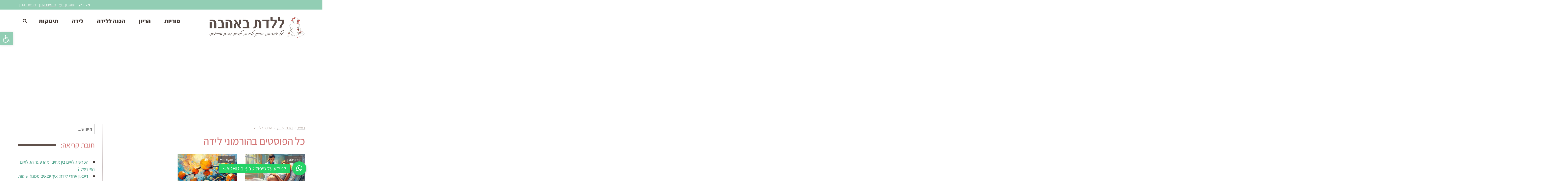

--- FILE ---
content_type: text/html; charset=UTF-8
request_url: https://laledet-beahava.co.il/%D7%AA%D7%97%D7%95%D7%9E%D7%99%D7%9D/%D7%9E%D7%93%D7%95%D7%A8-%D7%9C%D7%99%D7%93%D7%94/%D7%94%D7%95%D7%A8%D7%9E%D7%95%D7%A0%D7%99-%D7%9C%D7%99%D7%93%D7%94/
body_size: 191628
content:
<!DOCTYPE html>



 <html class="no-js" dir="rtl" lang="he-IL"> 
<head>
	<meta charset="utf-8" /><link rel="preload" href="https://laledet-beahava.co.il/wp-content/cache/fvm/min/1749819901-css775981d0808094d011a411f36fc7b2791c59cae9ac380077fd7940cf4b0bf.css" as="style" media="all" />
<link rel="preload" href="https://laledet-beahava.co.il/wp-content/cache/fvm/min/1749819901-css5e17be271124a82f5404225bb5ef30512d4d9912a177070e32ab364421849.css" as="style" media="all" />
<link rel="preload" href="https://laledet-beahava.co.il/wp-content/cache/fvm/min/1749819901-css5164a63c06a8c884ff6d5950ec30731c6c89d4421b6bc978dbdf997d40227.css" as="style" media="all" />
<link rel="preload" href="https://laledet-beahava.co.il/wp-content/cache/fvm/min/1749819901-css4c09c6598c28a3b28a6f9246a01d97089bec4e08a07a5a4d392aef7e76913.css" as="style" media="all" />
<link rel="preload" href="https://laledet-beahava.co.il/wp-content/cache/fvm/min/1749819901-css2b33f105325a687c1181fbdfab0242fcd49756a83ef1e92a6bf47019f84f2.css" as="style" media="all" />
<link rel="preload" href="https://laledet-beahava.co.il/wp-content/cache/fvm/min/1749819901-css5542faa99903f9dbed7ccbb5c75f436c5f09623aacb3951c9564685c8ad66.css" as="style" media="all" />
<link rel="preload" href="https://laledet-beahava.co.il/wp-content/cache/fvm/min/1749819901-css1b8542fc63ada1ef44ec8380045c551c2f129c59db07d7f36ce8c62863ea3.css" as="style" media="all" />
<link rel="preload" href="https://laledet-beahava.co.il/wp-content/cache/fvm/min/1749819901-css3bb4c5854cb0d9722f8afd9b09214472910a87c70884a8e47816aa09f8864.css" as="style" media="all" />
<link rel="preload" href="https://laledet-beahava.co.il/wp-content/cache/fvm/min/1749819901-cssc26281bb363cb5e922da139b80483278f1b4a84cc6fbdf5f2b643da6822f4.css" as="style" media="all" />
<link rel="preload" href="https://laledet-beahava.co.il/wp-content/cache/fvm/min/1749819901-css665978a579ad47fe50168a4552f12eddd961f669eeeef916e6da5822c4fc4.css" as="style" media="all" />
<link rel="preload" href="https://laledet-beahava.co.il/wp-content/cache/fvm/min/1749819901-cssab3349c28191cbfb675ad617eda8e6a70988719c1c78cca8e7cea4365ea54.css" as="style" media="all" />
<link rel="preload" href="https://laledet-beahava.co.il/wp-content/cache/fvm/min/1749819901-cssa4f65afa610e7109bf25d65e15e8d44ffc3ddae65a7794a0c69b0c0906428.css" as="style" media="all" />
<link rel="preload" href="https://laledet-beahava.co.il/wp-content/cache/fvm/min/1749819901-cssda02d0c2154f005bdef77766ed1bf3e3e137de5e606377728e6617b3037f8.css" as="style" media="all" />
<link rel="preload" href="https://laledet-beahava.co.il/wp-content/cache/fvm/min/1749819901-css5b6660066326b8b649deba5a0101957cb960b3c1a2566e16836c9b7bf942d.css" as="style" media="all" />
<link rel="preload" href="https://laledet-beahava.co.il/wp-content/cache/fvm/min/1749819901-css724c06fb7f5dfda77a13954154e4b916a42ae212a0d8c7bfe5549b97d71c9.css" as="style" media="all" />
<link rel="preload" href="https://laledet-beahava.co.il/wp-content/cache/fvm/min/1749819901-css353a00c11cd7e28000100859f5f961450427a6c7daba421d045c17cfac40f.css" as="style" media="all" />
<link rel="preload" href="https://laledet-beahava.co.il/wp-content/cache/fvm/min/1749819901-cssc5d10327684ff37fa23a4f4590faef0989bf6c9ac59a2547bda0bcfea1467.css" as="style" media="all" />
<link rel="preload" href="https://laledet-beahava.co.il/wp-content/cache/fvm/min/1749819901-css2df286f0fb940a1809c3db507bdccc2a130d1b956fb00fc083ede924633e5.css" as="style" media="all" />
<link rel="preload" href="https://laledet-beahava.co.il/wp-content/cache/fvm/min/1749819901-css228581c9c67ed833dc78a48eeba320cac1c5c789e119c731ee2501a52c45d.css" as="style" media="all" />
<link rel="preload" href="https://laledet-beahava.co.il/wp-content/cache/fvm/min/1749819901-cssa4f7318402618c6f1382f80ec0f038688a6b6decec0ac3b9cef7283eac581.css" as="style" media="all" />
<link rel="preload" href="https://laledet-beahava.co.il/wp-content/cache/fvm/min/1749819901-csse1fb047b0e6f87c164eb330bc8176030528cb4fdacfd412988797b73eedeb.css" as="style" media="all" />
<link rel="preload" href="https://laledet-beahava.co.il/wp-content/cache/fvm/min/1749819901-css85a02fbe06a99ab704780660963afe596d50b6bb3338a59700a5c424b524c.css" as="style" media="all" />
<link rel="preload" href="https://laledet-beahava.co.il/wp-content/cache/fvm/min/1749819901-css5256b1877282ea5c11e53b1396d17809f0d04c24519699aaf4f375f6ff44e.css" as="style" media="all" />
<link rel="preload" href="https://laledet-beahava.co.il/wp-content/cache/fvm/min/1749819901-cssff6262daf6719987ebd73083cb4b01d6ebd177b1728a12c342ce50b043f94.css" as="style" media="all" />
<link rel="preload" href="https://laledet-beahava.co.il/wp-content/cache/fvm/min/1749819901-css036f6785e777fa3a21bb4d872265c235ae3b4e7835d5ee68f1827f60b5ec8.css" as="style" media="all" /><script data-cfasync="false">if(navigator.userAgent.match(/MSIE|Internet Explorer/i)||navigator.userAgent.match(/Trident\/7\..*?rv:11/i)){var href=document.location.href;if(!href.match(/[?&]iebrowser/)){if(href.indexOf("?")==-1){if(href.indexOf("#")==-1){document.location.href=href+"?iebrowser=1"}else{document.location.href=href.replace("#","?iebrowser=1#")}}else{if(href.indexOf("#")==-1){document.location.href=href+"&iebrowser=1"}else{document.location.href=href.replace("#","&iebrowser=1#")}}}}</script>
<script data-cfasync="false">class FVMLoader{constructor(e){this.triggerEvents=e,this.eventOptions={passive:!0},this.userEventListener=this.triggerListener.bind(this),this.delayedScripts={normal:[],async:[],defer:[]},this.allJQueries=[]}_addUserInteractionListener(e){this.triggerEvents.forEach(t=>window.addEventListener(t,e.userEventListener,e.eventOptions))}_removeUserInteractionListener(e){this.triggerEvents.forEach(t=>window.removeEventListener(t,e.userEventListener,e.eventOptions))}triggerListener(){this._removeUserInteractionListener(this),"loading"===document.readyState?document.addEventListener("DOMContentLoaded",this._loadEverythingNow.bind(this)):this._loadEverythingNow()}async _loadEverythingNow(){this._runAllDelayedCSS(),this._delayEventListeners(),this._delayJQueryReady(this),this._handleDocumentWrite(),this._registerAllDelayedScripts(),await this._loadScriptsFromList(this.delayedScripts.normal),await this._loadScriptsFromList(this.delayedScripts.defer),await this._loadScriptsFromList(this.delayedScripts.async),await this._triggerDOMContentLoaded(),await this._triggerWindowLoad(),window.dispatchEvent(new Event("wpr-allScriptsLoaded"))}_registerAllDelayedScripts(){document.querySelectorAll("script[type=fvmdelay]").forEach(e=>{e.hasAttribute("src")?e.hasAttribute("async")&&!1!==e.async?this.delayedScripts.async.push(e):e.hasAttribute("defer")&&!1!==e.defer||"module"===e.getAttribute("data-type")?this.delayedScripts.defer.push(e):this.delayedScripts.normal.push(e):this.delayedScripts.normal.push(e)})}_runAllDelayedCSS(){document.querySelectorAll("link[rel=fvmdelay]").forEach(e=>{e.setAttribute("rel","stylesheet")})}async _transformScript(e){return await this._requestAnimFrame(),new Promise(t=>{const n=document.createElement("script");let r;[...e.attributes].forEach(e=>{let t=e.nodeName;"type"!==t&&("data-type"===t&&(t="type",r=e.nodeValue),n.setAttribute(t,e.nodeValue))}),e.hasAttribute("src")?(n.addEventListener("load",t),n.addEventListener("error",t)):(n.text=e.text,t()),e.parentNode.replaceChild(n,e)})}async _loadScriptsFromList(e){const t=e.shift();return t?(await this._transformScript(t),this._loadScriptsFromList(e)):Promise.resolve()}_delayEventListeners(){let e={};function t(t,n){!function(t){function n(n){return e[t].eventsToRewrite.indexOf(n)>=0?"wpr-"+n:n}e[t]||(e[t]={originalFunctions:{add:t.addEventListener,remove:t.removeEventListener},eventsToRewrite:[]},t.addEventListener=function(){arguments[0]=n(arguments[0]),e[t].originalFunctions.add.apply(t,arguments)},t.removeEventListener=function(){arguments[0]=n(arguments[0]),e[t].originalFunctions.remove.apply(t,arguments)})}(t),e[t].eventsToRewrite.push(n)}function n(e,t){let n=e[t];Object.defineProperty(e,t,{get:()=>n||function(){},set(r){e["wpr"+t]=n=r}})}t(document,"DOMContentLoaded"),t(window,"DOMContentLoaded"),t(window,"load"),t(window,"pageshow"),t(document,"readystatechange"),n(document,"onreadystatechange"),n(window,"onload"),n(window,"onpageshow")}_delayJQueryReady(e){let t=window.jQuery;Object.defineProperty(window,"jQuery",{get:()=>t,set(n){if(n&&n.fn&&!e.allJQueries.includes(n)){n.fn.ready=n.fn.init.prototype.ready=function(t){e.domReadyFired?t.bind(document)(n):document.addEventListener("DOMContentLoaded2",()=>t.bind(document)(n))};const t=n.fn.on;n.fn.on=n.fn.init.prototype.on=function(){if(this[0]===window){function e(e){return e.split(" ").map(e=>"load"===e||0===e.indexOf("load.")?"wpr-jquery-load":e).join(" ")}"string"==typeof arguments[0]||arguments[0]instanceof String?arguments[0]=e(arguments[0]):"object"==typeof arguments[0]&&Object.keys(arguments[0]).forEach(t=>{delete Object.assign(arguments[0],{[e(t)]:arguments[0][t]})[t]})}return t.apply(this,arguments),this},e.allJQueries.push(n)}t=n}})}async _triggerDOMContentLoaded(){this.domReadyFired=!0,await this._requestAnimFrame(),document.dispatchEvent(new Event("DOMContentLoaded2")),await this._requestAnimFrame(),window.dispatchEvent(new Event("DOMContentLoaded2")),await this._requestAnimFrame(),document.dispatchEvent(new Event("wpr-readystatechange")),await this._requestAnimFrame(),document.wpronreadystatechange&&document.wpronreadystatechange()}async _triggerWindowLoad(){await this._requestAnimFrame(),window.dispatchEvent(new Event("wpr-load")),await this._requestAnimFrame(),window.wpronload&&window.wpronload(),await this._requestAnimFrame(),this.allJQueries.forEach(e=>e(window).trigger("wpr-jquery-load")),window.dispatchEvent(new Event("wpr-pageshow")),await this._requestAnimFrame(),window.wpronpageshow&&window.wpronpageshow()}_handleDocumentWrite(){const e=new Map;document.write=document.writeln=function(t){const n=document.currentScript,r=document.createRange(),i=n.parentElement;let a=e.get(n);void 0===a&&(a=n.nextSibling,e.set(n,a));const s=document.createDocumentFragment();r.setStart(s,0),s.appendChild(r.createContextualFragment(t)),i.insertBefore(s,a)}}async _requestAnimFrame(){return new Promise(e=>requestAnimationFrame(e))}static run(){const e=new FVMLoader(["keydown","mousemove","touchmove","touchstart","touchend","wheel"]);e._addUserInteractionListener(e)}}FVMLoader.run();</script><meta name="viewport" content="width=device-width, initial-scale=1.0" /><title>הורמוני לידה Archives &#187; ללדת באהבה - פוריות, הריון ולידה</title><meta name='robots' content='index, follow, max-image-preview:large, max-snippet:-1, max-video-preview:-1' /><link rel="canonical" href="https://laledet-beahava.co.il/תחומים/מדור-לידה/הורמוני-לידה/" /><meta property="og:locale" content="he_IL" /><meta property="og:type" content="article" /><meta property="og:title" content="הורמוני לידה Archives &#187; ללדת באהבה - פוריות, הריון ולידה" /><meta property="og:url" content="https://laledet-beahava.co.il/תחומים/מדור-לידה/הורמוני-לידה/" /><meta property="og:site_name" content="ללדת באהבה - פוריות, הריון ולידה" /><meta name="twitter:card" content="summary_large_image" /><meta name="twitter:site" content="@laledet_beahava" /><script type="application/ld+json" class="yoast-schema-graph">{"@context":"https://schema.org","@graph":[{"@type":"CollectionPage","@id":"https://laledet-beahava.co.il/תחומים/%d7%9e%d7%93%d7%95%d7%a8-%d7%9c%d7%99%d7%93%d7%94/%d7%94%d7%95%d7%a8%d7%9e%d7%95%d7%a0%d7%99-%d7%9c%d7%99%d7%93%d7%94/","url":"https://laledet-beahava.co.il/תחומים/%d7%9e%d7%93%d7%95%d7%a8-%d7%9c%d7%99%d7%93%d7%94/%d7%94%d7%95%d7%a8%d7%9e%d7%95%d7%a0%d7%99-%d7%9c%d7%99%d7%93%d7%94/","name":"הורמוני לידה Archives &#187; ללדת באהבה - פוריות, הריון ולידה","isPartOf":{"@id":"https://laledet-beahava.co.il/#website"},"primaryImageOfPage":{"@id":"https://laledet-beahava.co.il/תחומים/%d7%9e%d7%93%d7%95%d7%a8-%d7%9c%d7%99%d7%93%d7%94/%d7%94%d7%95%d7%a8%d7%9e%d7%95%d7%a0%d7%99-%d7%9c%d7%99%d7%93%d7%94/#primaryimage"},"image":{"@id":"https://laledet-beahava.co.il/תחומים/%d7%9e%d7%93%d7%95%d7%a8-%d7%9c%d7%99%d7%93%d7%94/%d7%94%d7%95%d7%a8%d7%9e%d7%95%d7%a0%d7%99-%d7%9c%d7%99%d7%93%d7%94/#primaryimage"},"thumbnailUrl":"https://laledet-beahava.co.il/wp-content/uploads/Firefly-PREGNANT-WOMAN-LYING-ON-HOSPITAL-BED-WITH-A-FEMALE-DOCTOR-NEAR-HER-OIL-PAINTING-STYLE-BIG-1-scaled.jpg","breadcrumb":{"@id":"https://laledet-beahava.co.il/תחומים/%d7%9e%d7%93%d7%95%d7%a8-%d7%9c%d7%99%d7%93%d7%94/%d7%94%d7%95%d7%a8%d7%9e%d7%95%d7%a0%d7%99-%d7%9c%d7%99%d7%93%d7%94/#breadcrumb"},"inLanguage":"he-IL"},{"@type":"ImageObject","inLanguage":"he-IL","@id":"https://laledet-beahava.co.il/תחומים/%d7%9e%d7%93%d7%95%d7%a8-%d7%9c%d7%99%d7%93%d7%94/%d7%94%d7%95%d7%a8%d7%9e%d7%95%d7%a0%d7%99-%d7%9c%d7%99%d7%93%d7%94/#primaryimage","url":"https://laledet-beahava.co.il/wp-content/uploads/Firefly-PREGNANT-WOMAN-LYING-ON-HOSPITAL-BED-WITH-A-FEMALE-DOCTOR-NEAR-HER-OIL-PAINTING-STYLE-BIG-1-scaled.jpg","contentUrl":"https://laledet-beahava.co.il/wp-content/uploads/Firefly-PREGNANT-WOMAN-LYING-ON-HOSPITAL-BED-WITH-A-FEMALE-DOCTOR-NEAR-HER-OIL-PAINTING-STYLE-BIG-1-scaled.jpg","width":1200,"height":686},{"@type":"BreadcrumbList","@id":"https://laledet-beahava.co.il/תחומים/%d7%9e%d7%93%d7%95%d7%a8-%d7%9c%d7%99%d7%93%d7%94/%d7%94%d7%95%d7%a8%d7%9e%d7%95%d7%a0%d7%99-%d7%9c%d7%99%d7%93%d7%94/#breadcrumb","itemListElement":[{"@type":"ListItem","position":1,"name":"Home","item":"https://laledet-beahava.co.il/"},{"@type":"ListItem","position":2,"name":"מדור לידה","item":"https://laledet-beahava.co.il/תחומים/%d7%9e%d7%93%d7%95%d7%a8-%d7%9c%d7%99%d7%93%d7%94/"},{"@type":"ListItem","position":3,"name":"הורמוני לידה"}]},{"@type":"WebSite","@id":"https://laledet-beahava.co.il/#website","url":"https://laledet-beahava.co.il/","name":"ללדת באהבה - פוריות, הריון ולידה","description":"ללדת באהבה - על פוריות, הריון ולידה, תינוקות וילדים, אורח חיים בריא ועוד.","potentialAction":[{"@type":"SearchAction","target":{"@type":"EntryPoint","urlTemplate":"https://laledet-beahava.co.il/?s={search_term_string}"},"query-input":"required name=search_term_string"}],"inLanguage":"he-IL"}]}</script><link rel="alternate" type="application/rss+xml" title="ללדת באהבה - פוריות, הריון ולידה &laquo; פיד‏" href="https://laledet-beahava.co.il/feed/" /><link rel="alternate" type="application/rss+xml" title="ללדת באהבה - פוריות, הריון ולידה &laquo; פיד תגובות‏" href="https://laledet-beahava.co.il/comments/feed/" /><link rel="alternate" type="application/rss+xml" title="ללדת באהבה - פוריות, הריון ולידה &laquo; פיד מהקטגוריה הורמוני לידה" href="https://laledet-beahava.co.il/תחומים/%d7%9e%d7%93%d7%95%d7%a8-%d7%9c%d7%99%d7%93%d7%94/%d7%94%d7%95%d7%a8%d7%9e%d7%95%d7%a0%d7%99-%d7%9c%d7%99%d7%93%d7%94/feed/" />
	
	
	

	
	
	
	
	
	
	
	
	
	
	







<style id='wp-img-auto-sizes-contain-inline-css' type='text/css' media="all">img:is([sizes=auto i],[sizes^="auto," i]){contain-intrinsic-size:3000px 1500px}</style>
<link rel='stylesheet' id='wp-block-library-rtl-css' href='https://laledet-beahava.co.il/wp-content/cache/fvm/min/1749819901-css775981d0808094d011a411f36fc7b2791c59cae9ac380077fd7940cf4b0bf.css' type='text/css' media='all' />
<style id='global-styles-inline-css' type='text/css' media="all">:root{--wp--preset--aspect-ratio--square:1;--wp--preset--aspect-ratio--4-3:4/3;--wp--preset--aspect-ratio--3-4:3/4;--wp--preset--aspect-ratio--3-2:3/2;--wp--preset--aspect-ratio--2-3:2/3;--wp--preset--aspect-ratio--16-9:16/9;--wp--preset--aspect-ratio--9-16:9/16;--wp--preset--color--black:#000000;--wp--preset--color--cyan-bluish-gray:#abb8c3;--wp--preset--color--white:#ffffff;--wp--preset--color--pale-pink:#f78da7;--wp--preset--color--vivid-red:#cf2e2e;--wp--preset--color--luminous-vivid-orange:#ff6900;--wp--preset--color--luminous-vivid-amber:#fcb900;--wp--preset--color--light-green-cyan:#7bdcb5;--wp--preset--color--vivid-green-cyan:#00d084;--wp--preset--color--pale-cyan-blue:#8ed1fc;--wp--preset--color--vivid-cyan-blue:#0693e3;--wp--preset--color--vivid-purple:#9b51e0;--wp--preset--gradient--vivid-cyan-blue-to-vivid-purple:linear-gradient(135deg,rgb(6,147,227) 0%,rgb(155,81,224) 100%);--wp--preset--gradient--light-green-cyan-to-vivid-green-cyan:linear-gradient(135deg,rgb(122,220,180) 0%,rgb(0,208,130) 100%);--wp--preset--gradient--luminous-vivid-amber-to-luminous-vivid-orange:linear-gradient(135deg,rgb(252,185,0) 0%,rgb(255,105,0) 100%);--wp--preset--gradient--luminous-vivid-orange-to-vivid-red:linear-gradient(135deg,rgb(255,105,0) 0%,rgb(207,46,46) 100%);--wp--preset--gradient--very-light-gray-to-cyan-bluish-gray:linear-gradient(135deg,rgb(238,238,238) 0%,rgb(169,184,195) 100%);--wp--preset--gradient--cool-to-warm-spectrum:linear-gradient(135deg,rgb(74,234,220) 0%,rgb(151,120,209) 20%,rgb(207,42,186) 40%,rgb(238,44,130) 60%,rgb(251,105,98) 80%,rgb(254,248,76) 100%);--wp--preset--gradient--blush-light-purple:linear-gradient(135deg,rgb(255,206,236) 0%,rgb(152,150,240) 100%);--wp--preset--gradient--blush-bordeaux:linear-gradient(135deg,rgb(254,205,165) 0%,rgb(254,45,45) 50%,rgb(107,0,62) 100%);--wp--preset--gradient--luminous-dusk:linear-gradient(135deg,rgb(255,203,112) 0%,rgb(199,81,192) 50%,rgb(65,88,208) 100%);--wp--preset--gradient--pale-ocean:linear-gradient(135deg,rgb(255,245,203) 0%,rgb(182,227,212) 50%,rgb(51,167,181) 100%);--wp--preset--gradient--electric-grass:linear-gradient(135deg,rgb(202,248,128) 0%,rgb(113,206,126) 100%);--wp--preset--gradient--midnight:linear-gradient(135deg,rgb(2,3,129) 0%,rgb(40,116,252) 100%);--wp--preset--font-size--small:13px;--wp--preset--font-size--medium:20px;--wp--preset--font-size--large:36px;--wp--preset--font-size--x-large:42px;--wp--preset--spacing--20:0.44rem;--wp--preset--spacing--30:0.67rem;--wp--preset--spacing--40:1rem;--wp--preset--spacing--50:1.5rem;--wp--preset--spacing--60:2.25rem;--wp--preset--spacing--70:3.38rem;--wp--preset--spacing--80:5.06rem;--wp--preset--shadow--natural:6px 6px 9px rgba(0, 0, 0, 0.2);--wp--preset--shadow--deep:12px 12px 50px rgba(0, 0, 0, 0.4);--wp--preset--shadow--sharp:6px 6px 0px rgba(0, 0, 0, 0.2);--wp--preset--shadow--outlined:6px 6px 0px -3px rgb(255, 255, 255), 6px 6px rgb(0, 0, 0);--wp--preset--shadow--crisp:6px 6px 0px rgb(0, 0, 0)}:where(.is-layout-flex){gap:.5em}:where(.is-layout-grid){gap:.5em}body .is-layout-flex{display:flex}.is-layout-flex{flex-wrap:wrap;align-items:center}.is-layout-flex>:is(*,div){margin:0}body .is-layout-grid{display:grid}.is-layout-grid>:is(*,div){margin:0}:where(.wp-block-columns.is-layout-flex){gap:2em}:where(.wp-block-columns.is-layout-grid){gap:2em}:where(.wp-block-post-template.is-layout-flex){gap:1.25em}:where(.wp-block-post-template.is-layout-grid){gap:1.25em}.has-black-color{color:var(--wp--preset--color--black)!important}.has-cyan-bluish-gray-color{color:var(--wp--preset--color--cyan-bluish-gray)!important}.has-white-color{color:var(--wp--preset--color--white)!important}.has-pale-pink-color{color:var(--wp--preset--color--pale-pink)!important}.has-vivid-red-color{color:var(--wp--preset--color--vivid-red)!important}.has-luminous-vivid-orange-color{color:var(--wp--preset--color--luminous-vivid-orange)!important}.has-luminous-vivid-amber-color{color:var(--wp--preset--color--luminous-vivid-amber)!important}.has-light-green-cyan-color{color:var(--wp--preset--color--light-green-cyan)!important}.has-vivid-green-cyan-color{color:var(--wp--preset--color--vivid-green-cyan)!important}.has-pale-cyan-blue-color{color:var(--wp--preset--color--pale-cyan-blue)!important}.has-vivid-cyan-blue-color{color:var(--wp--preset--color--vivid-cyan-blue)!important}.has-vivid-purple-color{color:var(--wp--preset--color--vivid-purple)!important}.has-black-background-color{background-color:var(--wp--preset--color--black)!important}.has-cyan-bluish-gray-background-color{background-color:var(--wp--preset--color--cyan-bluish-gray)!important}.has-white-background-color{background-color:var(--wp--preset--color--white)!important}.has-pale-pink-background-color{background-color:var(--wp--preset--color--pale-pink)!important}.has-vivid-red-background-color{background-color:var(--wp--preset--color--vivid-red)!important}.has-luminous-vivid-orange-background-color{background-color:var(--wp--preset--color--luminous-vivid-orange)!important}.has-luminous-vivid-amber-background-color{background-color:var(--wp--preset--color--luminous-vivid-amber)!important}.has-light-green-cyan-background-color{background-color:var(--wp--preset--color--light-green-cyan)!important}.has-vivid-green-cyan-background-color{background-color:var(--wp--preset--color--vivid-green-cyan)!important}.has-pale-cyan-blue-background-color{background-color:var(--wp--preset--color--pale-cyan-blue)!important}.has-vivid-cyan-blue-background-color{background-color:var(--wp--preset--color--vivid-cyan-blue)!important}.has-vivid-purple-background-color{background-color:var(--wp--preset--color--vivid-purple)!important}.has-black-border-color{border-color:var(--wp--preset--color--black)!important}.has-cyan-bluish-gray-border-color{border-color:var(--wp--preset--color--cyan-bluish-gray)!important}.has-white-border-color{border-color:var(--wp--preset--color--white)!important}.has-pale-pink-border-color{border-color:var(--wp--preset--color--pale-pink)!important}.has-vivid-red-border-color{border-color:var(--wp--preset--color--vivid-red)!important}.has-luminous-vivid-orange-border-color{border-color:var(--wp--preset--color--luminous-vivid-orange)!important}.has-luminous-vivid-amber-border-color{border-color:var(--wp--preset--color--luminous-vivid-amber)!important}.has-light-green-cyan-border-color{border-color:var(--wp--preset--color--light-green-cyan)!important}.has-vivid-green-cyan-border-color{border-color:var(--wp--preset--color--vivid-green-cyan)!important}.has-pale-cyan-blue-border-color{border-color:var(--wp--preset--color--pale-cyan-blue)!important}.has-vivid-cyan-blue-border-color{border-color:var(--wp--preset--color--vivid-cyan-blue)!important}.has-vivid-purple-border-color{border-color:var(--wp--preset--color--vivid-purple)!important}.has-vivid-cyan-blue-to-vivid-purple-gradient-background{background:var(--wp--preset--gradient--vivid-cyan-blue-to-vivid-purple)!important}.has-light-green-cyan-to-vivid-green-cyan-gradient-background{background:var(--wp--preset--gradient--light-green-cyan-to-vivid-green-cyan)!important}.has-luminous-vivid-amber-to-luminous-vivid-orange-gradient-background{background:var(--wp--preset--gradient--luminous-vivid-amber-to-luminous-vivid-orange)!important}.has-luminous-vivid-orange-to-vivid-red-gradient-background{background:var(--wp--preset--gradient--luminous-vivid-orange-to-vivid-red)!important}.has-very-light-gray-to-cyan-bluish-gray-gradient-background{background:var(--wp--preset--gradient--very-light-gray-to-cyan-bluish-gray)!important}.has-cool-to-warm-spectrum-gradient-background{background:var(--wp--preset--gradient--cool-to-warm-spectrum)!important}.has-blush-light-purple-gradient-background{background:var(--wp--preset--gradient--blush-light-purple)!important}.has-blush-bordeaux-gradient-background{background:var(--wp--preset--gradient--blush-bordeaux)!important}.has-luminous-dusk-gradient-background{background:var(--wp--preset--gradient--luminous-dusk)!important}.has-pale-ocean-gradient-background{background:var(--wp--preset--gradient--pale-ocean)!important}.has-electric-grass-gradient-background{background:var(--wp--preset--gradient--electric-grass)!important}.has-midnight-gradient-background{background:var(--wp--preset--gradient--midnight)!important}.has-small-font-size{font-size:var(--wp--preset--font-size--small)!important}.has-medium-font-size{font-size:var(--wp--preset--font-size--medium)!important}.has-large-font-size{font-size:var(--wp--preset--font-size--large)!important}.has-x-large-font-size{font-size:var(--wp--preset--font-size--x-large)!important}</style>

<style id='classic-theme-styles-inline-css' type='text/css' media="all">/*! This file is auto-generated */
.wp-block-button__link{color:#fff;background-color:#32373c;border-radius:9999px;box-shadow:none;text-decoration:none;padding:calc(.667em + 2px) calc(1.333em + 2px);font-size:1.125em}.wp-block-file__button{background:#32373c;color:#fff;text-decoration:none}</style>
<link rel='stylesheet' id='contact-form-7-css' href='https://laledet-beahava.co.il/wp-content/cache/fvm/min/1749819901-css5e17be271124a82f5404225bb5ef30512d4d9912a177070e32ab364421849.css' type='text/css' media='all' />
<link rel='stylesheet' id='cf7msm_styles-css' href='https://laledet-beahava.co.il/wp-content/cache/fvm/min/1749819901-css5164a63c06a8c884ff6d5950ec30731c6c89d4421b6bc978dbdf997d40227.css' type='text/css' media='all' />
<link rel='stylesheet' id='buttonizer_frontend_style-css' href='https://laledet-beahava.co.il/wp-content/cache/fvm/min/1749819901-css4c09c6598c28a3b28a6f9246a01d97089bec4e08a07a5a4d392aef7e76913.css' type='text/css' media='all' />
<link rel='stylesheet' id='buttonizer-icon-library-css' href='https://laledet-beahava.co.il/wp-content/cache/fvm/min/1749819901-css2b33f105325a687c1181fbdfab0242fcd49756a83ef1e92a6bf47019f84f2.css' type='text/css' media='all' />
<link rel='stylesheet' id='contact-form-7-rtl-css' href='https://laledet-beahava.co.il/wp-content/cache/fvm/min/1749819901-css5542faa99903f9dbed7ccbb5c75f436c5f09623aacb3951c9564685c8ad66.css' type='text/css' media='all' />
<link rel='stylesheet' id='mhpcnew-style-css' href='https://laledet-beahava.co.il/wp-content/cache/fvm/min/1749819901-css1b8542fc63ada1ef44ec8380045c551c2f129c59db07d7f36ce8c62863ea3.css' type='text/css' media='all' />
<link rel='stylesheet' id='mhpcnew-jquery-ui-css' href='https://laledet-beahava.co.il/wp-content/cache/fvm/min/1749819901-css3bb4c5854cb0d9722f8afd9b09214472910a87c70884a8e47816aa09f8864.css' type='text/css' media='all' />
<link rel='stylesheet' id='oc_jquery_ui-css' href='https://laledet-beahava.co.il/wp-content/cache/fvm/min/1749819901-cssc26281bb363cb5e922da139b80483278f1b4a84cc6fbdf5f2b643da6822f4.css' type='text/css' media='all' />
<link rel='stylesheet' id='oc_custom_datepicker-css' href='https://laledet-beahava.co.il/wp-content/cache/fvm/min/1749819901-css665978a579ad47fe50168a4552f12eddd961f669eeeef916e6da5822c4fc4.css' type='text/css' media='all' />
<link rel='stylesheet' id='oc-main-css' href='https://laledet-beahava.co.il/wp-content/cache/fvm/min/1749819901-cssab3349c28191cbfb675ad617eda8e6a70988719c1c78cca8e7cea4365ea54.css' type='text/css' media='all' />
<link rel='stylesheet' id='lazyload-video-css-css' href='https://laledet-beahava.co.il/wp-content/cache/fvm/min/1749819901-cssa4f65afa610e7109bf25d65e15e8d44ffc3ddae65a7794a0c69b0c0906428.css' type='text/css' media='all' />
<style id='lazyload-video-css-inline-css' type='text/css' media="all">.entry-content a.lazy-load-youtube,a.lazy-load-youtube,.lazy-load-vimeo{background-size:cover}.titletext.youtube{display:none}.lazy-load-div{background:url(https://laledet-beahava.co.il/wp-content/plugins/lazy-load-for-videos//public/play-y-red.png) center center no-repeat}</style>
<link rel='stylesheet' id='pojo-a11y-css' href='https://laledet-beahava.co.il/wp-content/cache/fvm/min/1749819901-cssda02d0c2154f005bdef77766ed1bf3e3e137de5e606377728e6617b3037f8.css' type='text/css' media='all' />
<link rel='stylesheet' id='tablepress-default-css' href='https://laledet-beahava.co.il/wp-content/cache/fvm/min/1749819901-css5b6660066326b8b649deba5a0101957cb960b3c1a2566e16836c9b7bf942d.css' type='text/css' media='all' />
<link rel='stylesheet' id='tablepress-custom-css' href='https://laledet-beahava.co.il/wp-content/cache/fvm/min/1749819901-css724c06fb7f5dfda77a13954154e4b916a42ae212a0d8c7bfe5549b97d71c9.css' type='text/css' media='all' />
<link rel='stylesheet' id='popup-maker-site-css' href='https://laledet-beahava.co.il/wp-content/cache/fvm/min/1749819901-css353a00c11cd7e28000100859f5f961450427a6c7daba421d045c17cfac40f.css' type='text/css' media='all' />
<link rel='stylesheet' id='pojo-css-framework-css' href='https://laledet-beahava.co.il/wp-content/cache/fvm/min/1749819901-cssc5d10327684ff37fa23a4f4590faef0989bf6c9ac59a2547bda0bcfea1467.css' type='text/css' media='all' />
<link rel='stylesheet' id='font-awesome-css' href='https://laledet-beahava.co.il/wp-content/cache/fvm/min/1749819901-css2df286f0fb940a1809c3db507bdccc2a130d1b956fb00fc083ede924633e5.css' type='text/css' media='all' />
<link rel='stylesheet' id='photoswipe-css' href='https://laledet-beahava.co.il/wp-content/cache/fvm/min/1749819901-css228581c9c67ed833dc78a48eeba320cac1c5c789e119c731ee2501a52c45d.css' type='text/css' media='all' />
<link rel='stylesheet' id='photoswipe-skin-css' href='https://laledet-beahava.co.il/wp-content/cache/fvm/min/1749819901-cssa4f7318402618c6f1382f80ec0f038688a6b6decec0ac3b9cef7283eac581.css' type='text/css' media='all' />
<link rel='stylesheet' id='pojo-base-style-css' href='https://laledet-beahava.co.il/wp-content/cache/fvm/min/1749819901-csse1fb047b0e6f87c164eb330bc8176030528cb4fdacfd412988797b73eedeb.css' type='text/css' media='all' />
<link rel='stylesheet' id='pojo-style-css' href='https://laledet-beahava.co.il/wp-content/cache/fvm/min/1749819901-css85a02fbe06a99ab704780660963afe596d50b6bb3338a59700a5c424b524c.css' type='text/css' media='all' />
<link rel='stylesheet' id='pojo-base-style-rtl-css' href='https://laledet-beahava.co.il/wp-content/cache/fvm/min/1749819901-css5256b1877282ea5c11e53b1396d17809f0d04c24519699aaf4f375f6ff44e.css' type='text/css' media='all' />
<link rel='stylesheet' id='pojo-style-rtl-css' href='https://laledet-beahava.co.il/wp-content/cache/fvm/min/1749819901-cssff6262daf6719987ebd73083cb4b01d6ebd177b1728a12c342ce50b043f94.css' type='text/css' media='all' />
<script type="text/javascript" src="https://laledet-beahava.co.il/wp-includes/js/jquery/jquery.min.js?ver=3.7.1" id="jquery-core-js"></script>



<script async src="https://www.googletagmanager.com/gtag/js?id=UA-2398285-1"></script>
<script>
  window.dataLayer = window.dataLayer || [];
  function gtag(){dataLayer.push(arguments);}
  gtag('js', new Date());

  gtag('config', 'UA-2398285-1');
</script>

<script async src="//pagead2.googlesyndication.com/pagead/js/adsbygoogle.js"></script>
<script>
     (adsbygoogle = window.adsbygoogle || []).push({
          google_ad_client: "ca-pub-3564900066190334",
          enable_page_level_ads: true
     });
</script>			<style media="all">.oc_title,.oc_subtitle,.calculator_table h2,.single .calculator_table h2,.calculator_table p,.calculator_table a,.icon-calendar3:before{color:#9E8977;text-decoration:none}.ui-state-default.ui-state-highlight.ui-state-active,.ui-datepicker-current-day .ui-state-default.ui-state-active,.ll-skin-melon td .ui-state-hover,td.periodDay a.ui-state-default,td.periodDay span.ui-state-default,.period-indicator{background-color:#878cb4;color:#fff}td.fertileDay a.ui-state-default,td.fertileDay span.ui-state-default{background-color:#96d2af}.calculator_table .submit-btn input[type=submit]{background-color:#a8d1af}.calculator_table .submit-btn input[type=submit]:focus,.calculator_table .submit-btn input[type=submit]:hover{background-color:#a8d1af}.calculator_table .icon-angle-right,.calculator_table .submit-btn input[type=submit]{color:#fff}.ll-skin-melon .ui-datepicker .ui-datepicker-title{color:#544f49}.ll-skin-melon .ui-datepicker th{color:#96d2af}#ovulationCalculatorForm,.calendar-area{background-color:#f5f5f5}.ll-skin-melon td .ui-state-default{background:#f5f5f5}.ll-skin-melon .ui-state-disabled .ui-state-default{color:#a3a3a3}.ll-skin-melon td .ui-state-default.ui-state-active{color:#fff}.ll-skin-melon td .ui-state-default{color:#544f49}td.fertileDay a.ui-state-default::after{color:#1A9F1F}.fertileTick{fill:#1A9F1F}td.fertileDay-4 a.ui-state-default::after,td.fertileDay-10 a.ui-state-default::after{color:#1A9F1F!important}.expected-ovulation{fill:#1A9F1F}</style>
				<link rel="stylesheet" type="text/css" href="https://laledet-beahava.co.il/wp-content/cache/fvm/min/1749819901-css036f6785e777fa3a21bb4d872265c235ae3b4e7835d5ee68f1827f60b5ec8.css" media="all"><style type="text/css" media="all">body{background-color:rgba(255,255,255,1);background-position:top center;background-repeat:repeat;background-size:auto;background-attachment:scroll;color:#433935;font-family:'Assistant',Arial,sans-serif;font-weight:400;font-size:18px;letter-spacing:0;line-height:1.4em}#primary{background-color:rgba(255,255,255,1);background-position:top center;background-repeat:repeat;background-size:auto;background-attachment:scroll}button,.button,#commentform .button{color:#fff;font-family:'Assistant',Arial,sans-serif;font-weight:400;font-size:22px;text-transform:none;font-style:normal;background-color:#000;border-color:#000}button:hover,.button:hover,#commentform .button:hover{color:#000;background-color:#848484;border-color:#000}div.logo-text a{color:#75645d;font-family:'Assistant',Arial,sans-serif;font-weight:700;font-size:44px;line-height:1em}.logo{margin-top:25px;margin-bottom:20px}#top-bar{background-color:rgba(146,206,180,1);background-position:top center;background-repeat:repeat-x;background-size:auto;background-attachment:scroll}#top-bar,#top-bar .widget-title{color:#5b4d48;font-family:'Assistant',Arial,sans-serif;font-weight:300;font-size:15px;text-transform:none;letter-spacing:0;font-style:normal;line-height:38px}#top-bar a{color:#fff}#top-bar a:hover{color:#5b4d48}#header,.sticky-header{background-color:rgba(255,255,255,1);background-position:top center;background-repeat:repeat-x;background-size:auto;background-attachment:scroll}.sf-menu a,.mobile-menu a{color:#433935;font-family:'Assistant',Arial,sans-serif;font-weight:800;font-size:24px;text-transform:none;letter-spacing:0}.sf-menu a:hover,.sf-menu li.active a,.sf-menu li.current-menu-item>a,.sf-menu .sfHover>a,.sf-menu .sfHover>li.current-menu-item>a,.sf-menu li.current-menu-ancestor>a,.mobile-menu a:hover,.mobile-menu li.current-menu-item>a,a.search-toggle .fa-times{color:#58a08d}.nav-main .sf-menu .sub-menu{background-color:#dae8e5}.nav-main .sf-menu .sub-menu li:hover>a,.nav-main .sf-menu .sub-menu li.current-menu-item>a{background-color:#e1edea;color:#58a08d}.nav-main .sf-menu .sub-menu li a{color:#433935;font-family:'Assistant',Arial,sans-serif;font-weight:400;font-size:16px;text-transform:none;line-height:3.5em}.search-section{background-color:rgba(226,225,222,1);background-position:top center;background-repeat:repeat-x;background-size:auto;background-attachment:scroll}.search-section,.search-section .form-search .field{color:#5b4d48}#sub-header{background-color:rgba(255,255,255,1);background-position:top center;background-repeat:repeat-x;background-size:auto;background-attachment:scroll}#sub-header,#sub-header .widget-title{color:#75645d;font-family:'Assistant',Arial,sans-serif;font-weight:400;font-size:13px;text-transform:none;letter-spacing:0;font-style:italic;line-height:70px}#sub-header a{color:#58a08d}#sub-header a:hover{color:#917d75}#title-bar{height:20px;line-height:20px;color:#a38382;font-family:'Assistant',Arial,sans-serif;font-weight:400;font-size:14px;text-transform:none;font-style:italic}#title-bar.title-bar-style-custom_bg{background-color:rgba(255,255,255,1);background-position:center center;background-repeat:repeat;background-size:cover;background-attachment:scroll}#title-bar div.breadcrumbs,#title-bar div.breadcrumbs a{color:#a38382;font-family:'Assistant',Arial,sans-serif;font-weight:400;font-size:14px;text-transform:none;font-style:italic}a{color:#429b82}a:hover,a:focus{color:#d37474}::selection{color:#493a2a;background:#f9f99d}::-moz-selection{color:#493a2a;background:#f9f99d}h1{color:#d37474;font-family:'Assistant',Arial,sans-serif;font-weight:500;font-size:42px;text-transform:none;letter-spacing:-.5px;font-style:normal;line-height:1em}h2{color:#433935;font-family:'Assistant',Arial,sans-serif;font-weight:900;font-size:32px;text-transform:none;font-style:normal;line-height:1.3em}h3{color:#433935;font-family:'Assistant',Arial,sans-serif;font-weight:700;font-size:28px;text-transform:none;letter-spacing:0;font-style:normal;line-height:1.3em}h4{color:#433935;font-family:'Assistant',Arial,sans-serif;font-weight:600;font-size:25px;text-transform:none;font-style:normal;line-height:1.3em}h5{color:#433935;font-family:'Assistant',Arial,sans-serif;font-weight:600;font-size:22px;text-transform:none;font-style:normal;line-height:1.3em}h6{color:#a08f86;font-family:'Assistant',Arial,sans-serif;font-weight:500;font-size:16px;text-transform:none;font-style:normal;line-height:1.3em}h3.media-heading{color:#433935;font-family:'Assistant',Arial,sans-serif;font-weight:600;font-size:24px;text-transform:none;font-style:normal;line-height:1.4em}.media.list-two h3.media-heading{color:#433935;font-family:'Assistant',Arial,sans-serif;font-weight:600;font-size:26px;text-transform:none;font-style:normal;line-height:1.4em}.media.list-three h3.media-heading{color:#433935;font-family:'Assistant',Arial,sans-serif;font-weight:600;font-size:26px;text-transform:none;font-style:normal;line-height:1.4em}.media.list-format h3.media-heading{color:#433935;font-family:'Assistant',Arial,sans-serif;font-weight:600;font-size:26px;text-transform:none;font-style:normal;line-height:30px}.grid-item.grid-one h4.grid-heading{color:#433935;font-family:'Assistant',Arial,sans-serif;font-weight:500;font-size:44px;text-transform:none;font-style:normal;line-height:1.2em}.grid-item.grid-two h4.grid-heading{color:#433935;font-family:'Assistant',Arial,sans-serif;font-weight:700;font-size:28px;text-transform:none;font-style:normal;line-height:1.3em}.grid-item.grid-three h4.grid-heading{color:#433935;font-family:'Assistant',Arial,sans-serif;font-weight:700;font-size:24px;text-transform:none;font-style:normal;line-height:1.3em}.grid-item.grid-four h4.grid-heading{color:#433935;font-family:'Assistant',Arial,sans-serif;font-weight:500;font-size:24px;text-transform:none;font-style:normal;line-height:1.2em}.grid-item.cover-item .caption .grid-heading,.grid-item.cover-item .caption .entry-meta span,.grid-item.cover-item .caption .entry-excerpt p,.grid-item.cover-item .caption .read-more{color:#fff}.posts-group .featured-post h3.media-heading,.posts-group .featured-post h3.grid-heading{color:#433935;font-family:'Assistant',Arial,sans-serif;font-weight:800;font-size:32px;text-transform:none;font-style:normal;line-height:1.3em}.posts-group h3.media-heading,.posts-group h4.grid-heading{color:#433935;font-family:'Assistant',Arial,sans-serif;font-weight:600;font-size:24px;text-transform:none;font-style:normal;line-height:1.3em}.entry-meta>span,.more-link span,.read-more{color:#a08f86;font-family:'Assistant',Arial,sans-serif;font-weight:500;font-size:16px;text-transform:none;font-style:normal}.entry-post .entry-meta>span{color:#a08f86;font-family:'Assistant',Arial,sans-serif;font-weight:500;font-size:16px;text-transform:none;font-style:normal;line-height:1em}.entry-excerpt{color:#5b4d48;font-family:'Assistant',Arial,sans-serif;font-weight:400;font-size:18px;text-transform:none;font-style:normal;line-height:1.3em}.entry-post .entry-excerpt{color:#5b4d48;font-family:'Assistant',Arial,sans-serif;font-weight:700;font-size:20px;text-transform:none;font-style:italic;line-height:20px}.category-label{color:#fff;font-family:'Assistant',Arial,sans-serif;font-weight:400;font-size:14px;text-transform:none;font-style:normal}#primary #breadcrumbs,#primary #breadcrumbs a,nav.post-navigation{color:#a08f86;font-family:'Assistant',Arial,sans-serif;font-weight:300;font-size:16px;text-transform:none;font-style:normal;line-height:2em}#sidebar{color:#433935;font-family:'Assistant',Arial,sans-serif;font-weight:400;font-size:18px;text-transform:none;font-style:normal;line-height:28px}#sidebar a{color:#429b82}#sidebar a:hover{color:#d37474}#sidebar .widget-title{color:#d37474;font-family:'Assistant',Arial,sans-serif;font-weight:500;font-size:28px;text-transform:none;font-style:normal;line-height:1}#footer-widgets{background-color:rgba(63,51,48,1);background-position:top center;background-repeat:repeat;background-size:auto;background-attachment:scroll;color:#b7958f;font-family:'Assistant',Arial,sans-serif;font-weight:400;font-size:14px;text-transform:none;font-style:normal;line-height:1.5em}#footer-widgets a{color:#92b2a9}#footer-widgets a:hover{color:#e5e3b5}#footer-widgets .widget-title{color:#92b2a9;font-family:'Assistant',Arial,sans-serif;font-weight:500;font-size:24px;text-transform:none;font-style:normal;line-height:1}#footer-copyright{background-color:rgba(91,77,72,1);background-position:top center;background-repeat:repeat;background-size:auto;background-attachment:scroll;color:#e0a295;font-family:'Assistant',Arial,sans-serif;font-weight:400;font-size:16px;text-transform:uppercase;font-style:normal;line-height:70px}#footer-copyright a{color:#92b2a9}#footer-copyright a:hover{color:#e5e3b5}#pojo-scroll-up{width:65px;height:65px;line-height:65px;background-color:rgba(234,242,244,.1);background-position:top center;background-repeat:repeat;background-size:auto;background-attachment:scroll}#pojo-scroll-up a{color:#d6c0ad}#primary #main.sidebar-right,#primary #main.sidebar-left,.align-pagination .pagination,.single .entry-post .entry-meta,body.rtl #primary #main.sidebar-right,body.rtl #primary #main.sidebar-left,.media .media-body,.media.list-format .media-body,.media.grid-item .item-inner,.media.grid-item.list-two:nth-child(n+3) .item-inner,.media.grid-item.list-three:nth-child(n+4) .item-inner,.posts-group.featured-list-aside .media.list-item .item-inner,.posts-group .grid-item.media.featured-post .item-inner,.posts-group .grid-item.media.list-item:nth-child(n+4) .item-inner,.posts-group.featured-list-aside .media.list-item:nth-child(n+3) .item-inner,.posts-group.featured-list-two-below .media.featured-post .media-body,.posts-group.featured-list-below .grid-item,.posts-group.featured-list-below .media,nav.post-navigation,.commentlist li{border-color:#a39292}#footer-copyright .content-copyright{border-color:#2f9e7e}.sf-menu a,.menu-no-found,.sf-menu li.pojo-menu-search,.search-header{line-height:90px}.sf-menu li:hover ul,.sf-menu li.sfHover ul{top:90px}a.search-toggle{color:#433935}.navbar-toggle{border-color:#433935}.icon-bar{background-color:#433935}#top-bar ul.social-links li a .social-icon:before{line-height:38px;height:38px;width:38px}#sub-header ul.social-links li a .social-icon:before{line-height:70px;height:70px;width:70px}.category-label{background-color:rgba(96,81,75,.8)}#primary .widget-inner .pb-widget-title span:before,#primary .pb-widget-inner .pb-widget-title span:before,#primary .widget-inner .widget-title span:after,#primary .pb-widget-inner .widget-title span:after{background-color:#60514b}#primary .widget-inner .pb-widget-title span:before,#primary .pb-widget-inner .pb-widget-title span:before,#primary .widget-inner .widget-title span:after,#primary .pb-widget-inner .widget-title span:after{background-color:#60514b}.align-pagination .pagination>li>a:hover,.align-pagination .pagination>li>span:hover,.align-pagination .pagination>.active>a,.align-pagination .pagination>.active>span,.align-pagination .pagination>.active>a:hover,.align-pagination .pagination>.active>span:hover,.align-pagination .pagination>.active>a:focus,.align-pagination .pagination>.active>span:focus{background-color:#ebeef4;color:#60514b}.entry-tags a{background-color:#ebeef4}.entry-tags a:hover{background-color:#60514b;color:#ebeef4}.author-info{background-color:#60514b;color:#ebeef4}.author-info .author-link,.author-info h3,.author-info h4,.author-info h4 small{color:#ebeef4}.category-filters li a{color:#ebeef4}.category-filters li a:hover,.category-filters li a.active{color:#60514b}.navbar-toggle:hover .icon-bar,.navbar-toggle:focus .icon-bar{background-color:#60514b}#comments,#respond{background-color:#ebeef4}#primary .widget .widget-title span:after,#primary .pb-widget-inner .pb-widget-title span:before{background-color:#60514b}.sf-menu>li.theme-color-1.active>a>span,.sf-menu>li.theme-color-1:hover>a>span,.sf-menu>li.theme-color-1.current-menu-item>a>span,.sf-menu>li.theme-color-1.current-menu-parent>a>span,.sf-menu>li.theme-color-1.current-menu-ancestor>a>span,.sf-menu>li.theme-color-1.current_page_item>a>span,.sf-menu>li.theme-color-1.current_page_paren>a>span,.sf-menu>li.theme-color-1.current_page_ancestor>a>span{color:#e0a295}#primary .theme-color-1 .category-label{background-color:rgba(224,162,149,.8)}#primary .theme-color-1 .widget-inner .pb-widget-title span:before,#primary .theme-color-1 .pb-widget-inner .pb-widget-title span:after,#primary .theme-color-1 .widget-title span:after,#primary .theme-color-1 .pb-widget-inner .widget-title span:after{background-color:#e0a295}.sf-menu>li.theme-color-2.active>a>span,.sf-menu>li.theme-color-2:hover>a>span,.sf-menu>li.theme-color-2.current-menu-item>a>span,.sf-menu>li.theme-color-2.current-menu-parent>a>span,.sf-menu>li.theme-color-2.current-menu-ancestor>a>span,.sf-menu>li.theme-color-2.current_page_item>a>span,.sf-menu>li.theme-color-2.current_page_paren>a>span,.sf-menu>li.theme-color-2.current_page_ancestor>a>span{color:#1e73be}#primary .theme-color-2 .category-label{background-color:rgba(30,115,190,.8)}#primary .theme-color-2 .widget-inner .pb-widget-title span:before,#primary .theme-color-2 .pb-widget-inner .pb-widget-title span:after,#primary .theme-color-2 .widget-title span:after,#primary .theme-color-2 .pb-widget-inner .widget-title span:after{background-color:#1e73be}.sf-menu>li.theme-color-3.active>a>span,.sf-menu>li.theme-color-3:hover>a>span,.sf-menu>li.theme-color-3.current-menu-item>a>span,.sf-menu>li.theme-color-3.current-menu-parent>a>span,.sf-menu>li.theme-color-3.current-menu-ancestor>a>span,.sf-menu>li.theme-color-3.current_page_item>a>span,.sf-menu>li.theme-color-3.current_page_paren>a>span,.sf-menu>li.theme-color-3.current_page_ancestor>a>span{color:#afcdd8}#primary .theme-color-3 .category-label{background-color:rgba(175,205,216,.8)}#primary .theme-color-3 .widget-inner .pb-widget-title span:before,#primary .theme-color-3 .pb-widget-inner .pb-widget-title span:after,#primary .theme-color-3 .widget-title span:after,#primary .theme-color-3 .pb-widget-inner .widget-title span:after{background-color:#afcdd8}.sf-menu>li.theme-color-4.active>a>span,.sf-menu>li.theme-color-4:hover>a>span,.sf-menu>li.theme-color-4.current-menu-item>a>span,.sf-menu>li.theme-color-4.current-menu-parent>a>span,.sf-menu>li.theme-color-4.current-menu-ancestor>a>span,.sf-menu>li.theme-color-4.current_page_item>a>span,.sf-menu>li.theme-color-4.current_page_paren>a>span,.sf-menu>li.theme-color-4.current_page_ancestor>a>span{color:#75645d}#primary .theme-color-4 .category-label{background-color:rgba(117,100,93,.8)}#primary .theme-color-4 .widget-inner .pb-widget-title span:before,#primary .theme-color-4 .pb-widget-inner .pb-widget-title span:after,#primary .theme-color-4 .widget-title span:after,#primary .theme-color-4 .pb-widget-inner .widget-title span:after{background-color:#75645d}.sf-menu>li.theme-color-5.active>a>span,.sf-menu>li.theme-color-5:hover>a>span,.sf-menu>li.theme-color-5.current-menu-item>a>span,.sf-menu>li.theme-color-5.current-menu-parent>a>span,.sf-menu>li.theme-color-5.current-menu-ancestor>a>span,.sf-menu>li.theme-color-5.current_page_item>a>span,.sf-menu>li.theme-color-5.current_page_paren>a>span,.sf-menu>li.theme-color-5.current_page_ancestor>a>span{color:#c66d5b}#primary .theme-color-5 .category-label{background-color:rgba(198,109,91,.8)}#primary .theme-color-5 .widget-inner .pb-widget-title span:before,#primary .theme-color-5 .pb-widget-inner .pb-widget-title span:after,#primary .theme-color-5 .widget-title span:after,#primary .theme-color-5 .pb-widget-inner .widget-title span:after{background-color:#c66d5b}.sf-menu>li.theme-color-6.active>a>span,.sf-menu>li.theme-color-6:hover>a>span,.sf-menu>li.theme-color-6.current-menu-item>a>span,.sf-menu>li.theme-color-6.current-menu-parent>a>span,.sf-menu>li.theme-color-6.current-menu-ancestor>a>span,.sf-menu>li.theme-color-6.current_page_item>a>span,.sf-menu>li.theme-color-6.current_page_paren>a>span,.sf-menu>li.theme-color-6.current_page_ancestor>a>span{color:#f1dddc}#primary .theme-color-6 .category-label{background-color:rgba(241,221,220,.8)}#primary .theme-color-6 .widget-inner .pb-widget-title span:before,#primary .theme-color-6 .pb-widget-inner .pb-widget-title span:after,#primary .theme-color-6 .widget-title span:after,#primary .theme-color-6 .pb-widget-inner .widget-title span:after{background-color:#f1dddc}.sf-menu>li.theme-color-7.active>a>span,.sf-menu>li.theme-color-7:hover>a>span,.sf-menu>li.theme-color-7.current-menu-item>a>span,.sf-menu>li.theme-color-7.current-menu-parent>a>span,.sf-menu>li.theme-color-7.current-menu-ancestor>a>span,.sf-menu>li.theme-color-7.current_page_item>a>span,.sf-menu>li.theme-color-7.current_page_paren>a>span,.sf-menu>li.theme-color-7.current_page_ancestor>a>span{color:#9b59b6}#primary .theme-color-7 .category-label{background-color:rgba(155,89,182,.8)}#primary .theme-color-7 .widget-inner .pb-widget-title span:before,#primary .theme-color-7 .pb-widget-inner .pb-widget-title span:after,#primary .theme-color-7 .widget-title span:after,#primary .theme-color-7 .pb-widget-inner .widget-title span:after{background-color:#9b59b6}.sf-menu>li.theme-color-8.active>a>span,.sf-menu>li.theme-color-8:hover>a>span,.sf-menu>li.theme-color-8.current-menu-item>a>span,.sf-menu>li.theme-color-8.current-menu-parent>a>span,.sf-menu>li.theme-color-8.current-menu-ancestor>a>span,.sf-menu>li.theme-color-8.current_page_item>a>span,.sf-menu>li.theme-color-8.current_page_paren>a>span,.sf-menu>li.theme-color-8.current_page_ancestor>a>span{color:#34495e}#primary .theme-color-8 .category-label{background-color:rgba(52,73,94,.8)}#primary .theme-color-8 .widget-inner .pb-widget-title span:before,#primary .theme-color-8 .pb-widget-inner .pb-widget-title span:after,#primary .theme-color-8 .widget-title span:after,#primary .theme-color-8 .pb-widget-inner .widget-title span:after{background-color:#34495e}.sf-menu>li.theme-color-9.active>a>span,.sf-menu>li.theme-color-9:hover>a>span,.sf-menu>li.theme-color-9.current-menu-item>a>span,.sf-menu>li.theme-color-9.current-menu-parent>a>span,.sf-menu>li.theme-color-9.current-menu-ancestor>a>span,.sf-menu>li.theme-color-9.current_page_item>a>span,.sf-menu>li.theme-color-9.current_page_paren>a>span,.sf-menu>li.theme-color-9.current_page_ancestor>a>span{color:#95a5a6}#primary .theme-color-9 .category-label{background-color:rgba(149,165,166,.8)}#primary .theme-color-9 .widget-inner .pb-widget-title span:before,#primary .theme-color-9 .pb-widget-inner .pb-widget-title span:after,#primary .theme-color-9 .widget-title span:after,#primary .theme-color-9 .pb-widget-inner .widget-title span:after{background-color:#95a5a6}.sf-menu>li.theme-color-10.active>a>span,.sf-menu>li.theme-color-10:hover>a>span,.sf-menu>li.theme-color-10.current-menu-item>a>span,.sf-menu>li.theme-color-10.current-menu-parent>a>span,.sf-menu>li.theme-color-10.current-menu-ancestor>a>span,.sf-menu>li.theme-color-10.current_page_item>a>span,.sf-menu>li.theme-color-10.current_page_paren>a>span,.sf-menu>li.theme-color-10.current_page_ancestor>a>span{color:#ecf0f1}#primary .theme-color-10 .category-label{background-color:rgba(236,240,241,.8)}#primary .theme-color-10 .widget-inner .pb-widget-title span:before,#primary .theme-color-10 .pb-widget-inner .pb-widget-title span:after,#primary .theme-color-10 .widget-title span:after,#primary .theme-color-10 .pb-widget-inner .widget-title span:after{background-color:#ecf0f1}</style>
		
<style type="text/css" media="all">#pojo-a11y-toolbar .pojo-a11y-toolbar-toggle a{background-color:#92ceb4;color:#fff}#pojo-a11y-toolbar .pojo-a11y-toolbar-overlay,#pojo-a11y-toolbar .pojo-a11y-toolbar-overlay ul.pojo-a11y-toolbar-items.pojo-a11y-links{border-color:#92ceb4}body.pojo-a11y-focusable a:focus{outline-style:dotted!important;outline-width:1px!important;outline-color:#917d75!important}#pojo-a11y-toolbar{top:128px!important}#pojo-a11y-toolbar .pojo-a11y-toolbar-overlay{background-color:#fff}#pojo-a11y-toolbar .pojo-a11y-toolbar-overlay ul.pojo-a11y-toolbar-items li.pojo-a11y-toolbar-item a,#pojo-a11y-toolbar .pojo-a11y-toolbar-overlay p.pojo-a11y-toolbar-title{color:#433935}#pojo-a11y-toolbar .pojo-a11y-toolbar-overlay ul.pojo-a11y-toolbar-items li.pojo-a11y-toolbar-item a.active{background-color:#becde0;color:#fff}@media (max-width:767px){#pojo-a11y-toolbar{top:150px!important}}</style>
<link rel="icon" href="https://laledet-beahava.co.il/wp-content/uploads/2017/10/cropped-512x512-logo-icon-192x192.jpg" sizes="192x192" />


		<style type="text/css" id="wp-custom-css" media="all">html,body{overflow-x:hidden;margin-left:0}a:link{text-decoration:underline dotted silver}a:hover{text-decoration:none}a.pojo-load-more.button{background-color:#917d75}#footer-widgets{font-size:16px}figcaption{color:#a08f86;font-size:14px;line-height:17px;padding:10px}em{font-size:24px}#jp-relatedposts .jp-relatedposts-items p,#jp-relatedposts .jp-relatedposts-items-visual h4.jp-relatedposts-post-title{font-size:20px;line-height:1.3em}div.sharedaddy h3.sd-title{font-size:20px}#title-bar .breadcrumbs,#title-bar .title-primary{font-size:14px}.buttonizer-button .buttonizer_inner a.buttonizer_head .text{font-size:18px}.bsaProItemInner__title{font-size:20px}.bsaProItemInner__desc{font-size:16px}</style>
		</head>
<body data-rsssl=1 class="rtl archive category category-1266 wp-theme-buzz layout-sidebar-right elementor-default elementor-kit-10729">


<div id="container">
		
			<section id="top-bar">
			<div class="container">
				<div class="pull-left">
									</div>
				<div class="pull-right">
					<section id="nav_menu-10" class="widget widget_nav_menu"><div class="widget-inner"><div class="menu-top-bar-container"><ul id="menu-top-bar" class="menu"><li id="menu-item-8613" class="menu-item menu-item-type-post_type menu-item-object-post menu-item-8613"><a href="https://laledet-beahava.co.il/%d7%9e%d7%94%d7%95-%d7%91%d7%99%d7%95%d7%a5-%d7%96%d7%99%d7%94%d7%95%d7%99-%d7%9e%d7%95%d7%a2%d7%93-%d7%94%d7%91%d7%99%d7%95%d7%a5/">זיהוי ביוץ</a></li>
<li id="menu-item-8612" class="menu-item menu-item-type-post_type menu-item-object-post menu-item-8612"><a href="https://laledet-beahava.co.il/%d7%9e%d7%97%d7%a9%d7%91%d7%95%d7%9f-%d7%91%d7%99%d7%95%d7%a5-%d7%97%d7%99%d7%a9%d7%95%d7%91-%d7%aa%d7%90%d7%a8%d7%99%d7%9a-%d7%91%d7%99%d7%95%d7%a5/">מחשבון ביוץ</a></li>
<li id="menu-item-9117" class="menu-item menu-item-type-post_type menu-item-object-page menu-item-9117"><a href="https://laledet-beahava.co.il/%d7%a9%d7%91%d7%95%d7%a2%d7%95%d7%aa-%d7%94%d7%a8%d7%99%d7%95%d7%9f/">שבועות הריון</a></li>
<li id="menu-item-8778" class="menu-item menu-item-type-post_type menu-item-object-post menu-item-8778"><a href="https://laledet-beahava.co.il/%d7%9e%d7%97%d7%a9%d7%91%d7%95%d7%9f-%d7%94%d7%a8%d7%99%d7%95%d7%9f-%d7%97%d7%99%d7%a9%d7%95%d7%91-%d7%aa%d7%90%d7%a8%d7%99%d7%9a-%d7%9c%d7%99%d7%93%d7%94-%d7%9e%d7%a9%d7%95%d7%a2%d7%a8/">מחשבון הריון</a></li>
</ul></div></div></section>				</div>
			</div>
		</section>
		<header id="header" class="logo-left" role="banner">
			<div class="container">
				<div class="logo">
											<div class="logo-img">
							<a href="https://laledet-beahava.co.il/" rel="home"><img src="https://laledet-beahava.co.il/wp-content/uploads/2017/12/logo_new2_brown.jpg" alt="ללדת באהבה &#8211; פוריות, הריון ולידה" class="logo-img-primary" /></a>
						</div>
															<button type="button" class="navbar-toggle visible-xs" data-toggle="collapse" data-target=".navbar-collapse">
						<span class="sr-only">תפריט</span>
						<span class="icon-bar"></span>
						<span class="icon-bar"></span>
						<span class="icon-bar"></span>
					</button>
									</div>
				<nav class="nav-main" role="navigation">
					<div class="navbar-collapse collapse">
						<div class="nav-main-inner">
															<ul id="menu-main" class="sf-menu hidden-xs"><li class="menu-item menu-item-type-post_type menu-item-object-page menu-item-has-children menu-%d7%a4%d7%95%d7%a8%d7%99%d7%95%d7%aa first-item menu-item-2792"><a href="https://laledet-beahava.co.il/%d7%a4%d7%95%d7%a8%d7%99%d7%95%d7%aa/"><span>פוריות</span></a>
<ul class="sub-menu">
	<li class="menu-item menu-item-type-post_type menu-item-object-post menu-%d7%9e%d7%97%d7%a9%d7%91%d7%95%d7%9f-%d7%91%d7%99%d7%95%d7%a5 menu-item-8595"><a href="https://laledet-beahava.co.il/%d7%9e%d7%97%d7%a9%d7%91%d7%95%d7%9f-%d7%91%d7%99%d7%95%d7%a5-%d7%97%d7%99%d7%a9%d7%95%d7%91-%d7%aa%d7%90%d7%a8%d7%99%d7%9a-%d7%91%d7%99%d7%95%d7%a5/"><span>מחשבון ביוץ</span></a></li>
	<li class="menu-item menu-item-type-post_type menu-item-object-post menu-%d7%99%d7%95%d7%9e%d7%9f-%d7%9e%d7%a2%d7%a7%d7%91-%d7%91%d7%99%d7%95%d7%a5 menu-item-8597"><a href="https://laledet-beahava.co.il/%d7%99%d7%95%d7%9e%d7%9f-%d7%9e%d7%a2%d7%a7%d7%91-%d7%91%d7%99%d7%95%d7%a5-%d7%9c%d7%94%d7%95%d7%a8%d7%93%d7%94/"><span>יומן מעקב ביוץ</span></a></li>
	<li class="menu-item menu-item-type-post_type menu-item-object-post menu-%d7%aa%d7%96%d7%95%d7%a0%d7%94-%d7%9c%d7%a9%d7%99%d7%a4%d7%95%d7%a8-%d7%a4%d7%95%d7%a8%d7%99%d7%95%d7%aa menu-item-8600"><a href="https://laledet-beahava.co.il/%d7%aa%d7%96%d7%95%d7%a0%d7%94-%d7%a0%d7%9b%d7%95%d7%a0%d7%94-%d7%9c%d7%a9%d7%99%d7%a4%d7%95%d7%a8-%d7%a4%d7%95%d7%a8%d7%99%d7%95%d7%aa/"><span>תזונה לשיפור פוריות</span></a></li>
	<li class="menu-item menu-item-type-post_type menu-item-object-post menu-%d7%a1%d7%99%d7%9e%d7%a0%d7%99%d7%9d-%d7%9c%d7%96%d7%99%d7%94%d7%95%d7%99-%d7%91%d7%99%d7%95%d7%a5 menu-item-8599"><a href="https://laledet-beahava.co.il/%d7%9e%d7%94%d7%95-%d7%91%d7%99%d7%95%d7%a5-%d7%96%d7%99%d7%94%d7%95%d7%99-%d7%9e%d7%95%d7%a2%d7%93-%d7%94%d7%91%d7%99%d7%95%d7%a5/"><span>סימנים לזיהוי ביוץ</span></a></li>
	<li class="menu-item menu-item-type-post_type menu-item-object-post menu-%d7%a9%d7%99%d7%a4%d7%95%d7%a8-%d7%a4%d7%95%d7%a8%d7%99%d7%95%d7%aa-%d7%91%d7%90%d7%9e%d7%a6%d7%a2%d7%95%d7%aa-%d7%aa%d7%95%d7%93%d7%a2%d7%94 menu-item-8596"><a href="https://laledet-beahava.co.il/%d7%a9%d7%99%d7%a4%d7%95%d7%a8-%d7%a4%d7%95%d7%a8%d7%99%d7%95%d7%aa-%d7%91%d7%90%d7%9e%d7%a6%d7%a2%d7%95%d7%aa-%d7%97%d7%a9%d7%99%d7%91%d7%94-%d7%97%d7%99%d7%95%d7%91%d7%99%d7%aa/"><span>שיפור פוריות באמצעות תודעה</span></a></li>
	<li class="menu-item menu-item-type-post_type menu-item-object-post menu-%d7%92%d7%95%d7%a8%d7%9e%d7%99%d7%9d-%d7%94%d7%9e%d7%96%d7%99%d7%a7%d7%99%d7%9d-%d7%9c%d7%a4%d7%95%d7%a8%d7%99%d7%95%d7%aa menu-item-8598"><a href="https://laledet-beahava.co.il/%d7%92%d7%95%d7%a8%d7%9e%d7%99%d7%9d-%d7%9e%d7%96%d7%99%d7%a7%d7%99%d7%9d-%d7%9c%d7%a4%d7%95%d7%a8%d7%99%d7%95%d7%aa/"><span>גורמים המזיקים לפוריות</span></a></li>
</ul>
</li>
<li class="menu-item menu-item-type-post_type menu-item-object-page menu-item-has-children menu-%d7%94%d7%a8%d7%99%d7%95%d7%9f menu-item-7109"><a href="https://laledet-beahava.co.il/%d7%94%d7%a8%d7%99%d7%95%d7%9f/"><span>הריון</span></a>
<ul class="sub-menu">
	<li class="menu-item menu-item-type-post_type menu-item-object-post menu-%d7%9e%d7%97%d7%a9%d7%91%d7%95%d7%9f-%d7%94%d7%a8%d7%99%d7%95%d7%9f menu-item-8785"><a href="https://laledet-beahava.co.il/%d7%9e%d7%97%d7%a9%d7%91%d7%95%d7%9f-%d7%94%d7%a8%d7%99%d7%95%d7%9f-%d7%97%d7%99%d7%a9%d7%95%d7%91-%d7%aa%d7%90%d7%a8%d7%99%d7%9a-%d7%9c%d7%99%d7%93%d7%94-%d7%9e%d7%a9%d7%95%d7%a2%d7%a8/"><span>מחשבון הריון</span></a></li>
	<li class="menu-item menu-item-type-post_type menu-item-object-post menu-%d7%a1%d7%99%d7%9e%d7%a0%d7%99-%d7%94%d7%a8%d7%99%d7%95%d7%9f menu-item-8604"><a href="https://laledet-beahava.co.il/%d7%a1%d7%99%d7%9e%d7%a0%d7%99-%d7%94%d7%a8%d7%99%d7%95%d7%9f-%d7%9c%d7%a4%d7%a0%d7%99-%d7%91%d7%93%d7%99%d7%a7%d7%aa-%d7%94%d7%a8%d7%99%d7%95%d7%9f/"><span>סימני הריון</span></a></li>
	<li class="menu-item menu-item-type-post_type menu-item-object-page menu-%d7%a9%d7%91%d7%95%d7%a2%d7%95%d7%aa-%d7%94%d7%a8%d7%99%d7%95%d7%9f menu-item-7112"><a href="https://laledet-beahava.co.il/%d7%a9%d7%91%d7%95%d7%a2%d7%95%d7%aa-%d7%94%d7%a8%d7%99%d7%95%d7%9f/"><span>שבועות הריון</span></a></li>
	<li class="menu-item menu-item-type-post_type menu-item-object-page menu-%d7%97%d7%95%d7%93%d7%a9%d7%99-%d7%94%d7%a8%d7%99%d7%95%d7%9f menu-item-7586"><a href="https://laledet-beahava.co.il/%d7%94%d7%a8%d7%99%d7%95%d7%9f/%d7%97%d7%95%d7%93%d7%a9%d7%99-%d7%94%d7%a8%d7%99%d7%95%d7%9f-%d7%9c%d7%a4%d7%99-%d7%a9%d7%91%d7%95%d7%a2%d7%95%d7%aa-%d7%94%d7%a8%d7%99%d7%95%d7%9f/"><span>חודשי הריון</span></a></li>
	<li class="menu-item menu-item-type-post_type menu-item-object-post menu-%d7%98%d7%91%d7%9c%d7%aa-%d7%91%d7%93%d7%99%d7%a7%d7%95%d7%aa-%d7%94%d7%a8%d7%99%d7%95%d7%9f menu-item-7918"><a href="https://laledet-beahava.co.il/%d7%98%d7%91%d7%9c%d7%aa-%d7%91%d7%93%d7%99%d7%a7%d7%95%d7%aa-%d7%94%d7%a8%d7%99%d7%95%d7%9f/"><span>טבלת בדיקות הריון</span></a></li>
	<li class="menu-item menu-item-type-post_type menu-item-object-post menu-%d7%aa%d7%96%d7%95%d7%a0%d7%94-%d7%a0%d7%9b%d7%95%d7%a0%d7%94-%d7%91%d7%94%d7%a8%d7%99%d7%95%d7%9f menu-item-8603"><a href="https://laledet-beahava.co.il/%d7%aa%d7%96%d7%95%d7%a0%d7%94-%d7%a0%d7%9b%d7%95%d7%a0%d7%94-%d7%91%d7%94%d7%a8%d7%99%d7%95%d7%9f-%d7%98%d7%99%d7%a4%d7%99%d7%9d-%d7%95%d7%94%d7%a0%d7%97%d7%99%d7%95%d7%aa/"><span>תזונה נכונה בהריון</span></a></li>
</ul>
</li>
<li class="menu-item menu-item-type-post_type menu-item-object-page menu-item-has-children menu-%d7%94%d7%9b%d7%a0%d7%94-%d7%9c%d7%9c%d7%99%d7%93%d7%94 menu-item-7113"><a href="https://laledet-beahava.co.il/%d7%9c%d7%99%d7%93%d7%94/%d7%94%d7%9b%d7%a0%d7%94-%d7%9c%d7%9c%d7%99%d7%93%d7%94/"><span>הכנה ללידה</span></a>
<ul class="sub-menu">
	<li class="menu-item menu-item-type-taxonomy menu-item-object-category menu-%d7%a9%d7%9c%d7%91%d7%99-%d7%94%d7%9c%d7%99%d7%93%d7%94 menu-item-10510"><a href="https://laledet-beahava.co.il/תחומים/%d7%9e%d7%93%d7%95%d7%a8-%d7%9c%d7%99%d7%93%d7%94/%d7%a9%d7%9c%d7%91%d7%99-%d7%94%d7%9c%d7%99%d7%93%d7%94/"><span>שלבי הלידה</span></a></li>
	<li class="menu-item menu-item-type-taxonomy menu-item-object-category menu-%d7%94%d7%9b%d7%95%d7%9c-%d7%a2%d7%9c-%d7%93%d7%9d-%d7%98%d7%91%d7%95%d7%a8%d7%99 menu-item-10508"><a href="https://laledet-beahava.co.il/תחומים/%d7%9e%d7%93%d7%95%d7%a8-%d7%9c%d7%99%d7%93%d7%94/%d7%93%d7%9d-%d7%98%d7%91%d7%95%d7%a8%d7%99/"><span>הכול על דם טבורי</span></a></li>
	<li class="menu-item menu-item-type-taxonomy menu-item-object-category menu-%d7%a8%d7%a4%d7%95%d7%90%d7%94-%d7%a8%d7%92%d7%a0%d7%a8%d7%98%d7%99%d7%91%d7%99%d7%aa menu-item-10509"><a href="https://laledet-beahava.co.il/תחומים/%d7%a8%d7%a4%d7%95%d7%90%d7%94-%d7%a8%d7%92%d7%a0%d7%a8%d7%98%d7%99%d7%91%d7%99%d7%aa/"><span>רפואה רגנרטיבית</span></a></li>
</ul>
</li>
<li class="menu-item menu-item-type-post_type menu-item-object-page menu-item-has-children menu-%d7%9c%d7%99%d7%93%d7%94 menu-item-2930"><a href="https://laledet-beahava.co.il/%d7%9c%d7%99%d7%93%d7%94/"><span>לידה</span></a>
<ul class="sub-menu">
	<li class="menu-item menu-item-type-post_type menu-item-object-post menu-%d7%aa%d7%94%d7%9c%d7%99%d7%9a-%d7%91%d7%a8%d7%99%d7%aa-%d7%9e%d7%99%d7%9c%d7%94 menu-item-10541"><a href="https://laledet-beahava.co.il/%d7%91%d7%a8%d7%99%d7%aa-%d7%9e%d7%99%d7%9c%d7%94-%d7%aa%d7%94%d7%9c%d7%99%d7%9a-%d7%9e%d7%a1%d7%95%d7%a8%d7%aa-%d7%93%d7%92%d7%a9%d7%99%d7%9d-%d7%a8%d7%a4%d7%95%d7%90%d7%99%d7%99%d7%9d/"><span>תהליך ברית מילה</span></a></li>
	<li class="menu-item menu-item-type-taxonomy menu-item-object-category menu-%d7%93%d7%99%d7%9b%d7%90%d7%95%d7%9f-%d7%9c%d7%90%d7%97%d7%a8-%d7%9c%d7%99%d7%93%d7%94 menu-item-10507"><a href="https://laledet-beahava.co.il/תחומים/%d7%9e%d7%93%d7%95%d7%a8-%d7%94%d7%95%d7%a8%d7%99%d7%9d/%d7%93%d7%99%d7%9b%d7%90%d7%95%d7%9f-%d7%9c%d7%90%d7%97%d7%a8-%d7%9c%d7%99%d7%93%d7%94/"><span>דיכאון לאחר לידה</span></a></li>
	<li class="menu-item menu-item-type-post_type menu-item-object-post menu-%d7%9c%d7%99%d7%93%d7%94-%d7%a9%d7%a7%d7%98%d7%94 menu-item-11071"><a href="https://laledet-beahava.co.il/%d7%9c%d7%99%d7%93%d7%94-%d7%a9%d7%a7%d7%98%d7%94-%d7%aa%d7%94%d7%9c%d7%99%d7%9a-%d7%94%d7%aa%d7%9e%d7%95%d7%93%d7%93%d7%95%d7%aa-%d7%94%d7%a9%d7%9c%d7%9b%d7%95%d7%aa/"><span>לידה שקטה</span></a></li>
</ul>
</li>
<li class="menu-item menu-item-type-post_type menu-item-object-page menu-item-has-children menu-%d7%aa%d7%99%d7%a0%d7%95%d7%a7%d7%95%d7%aa menu-item-7862"><a href="https://laledet-beahava.co.il/%d7%aa%d7%99%d7%a0%d7%95%d7%a7%d7%95%d7%aa/"><span>תינוקות</span></a>
<ul class="sub-menu">
	<li class="menu-item menu-item-type-post_type menu-item-object-post menu-%d7%99%d7%aa%d7%a8%d7%95%d7%a0%d7%95%d7%aa-%d7%94%d7%94%d7%a0%d7%a7%d7%94 menu-item-8602"><a href="https://laledet-beahava.co.il/%d7%a2%d7%9c-%d7%99%d7%aa%d7%a8%d7%95%d7%a0%d7%95%d7%aa-%d7%94%d7%94%d7%a0%d7%a7%d7%94-%d7%94%d7%a8%d7%9b%d7%91-%d7%97%d7%9c%d7%91-%d7%94%d7%90%d7%9d-%d7%95%d7%9e%d7%a9%d7%9e%d7%a2%d7%95%d7%aa%d7%95/"><span>יתרונות ההנקה</span></a></li>
	<li class="menu-item menu-item-type-post_type menu-item-object-post menu-%d7%94%d7%96%d7%9e%d7%a0%d7%94-%d7%9e%d7%a2%d7%95%d7%a6%d7%91%d7%aa-%d7%9c%d7%91%d7%a8%d7%99%d7%aa-%d7%94 menu-item-8601"><a href="https://laledet-beahava.co.il/%d7%94%d7%96%d7%9e%d7%a0%d7%94-%d7%9e%d7%a2%d7%95%d7%a6%d7%91%d7%aa-%d7%9c%d7%91%d7%a8%d7%99%d7%aa-%d7%90%d7%95-%d7%9c%d7%91%d7%a8%d7%99%d7%aa%d7%94/"><span>הזמנה מעוצבת לברית/ה</span></a></li>
</ul>
</li>
</ul><ul id="menu-main-1" class="mobile-menu visible-xs"><li class="menu-item menu-item-type-post_type menu-item-object-page menu-item-has-children first-item menu-item-2792"><a href="https://laledet-beahava.co.il/%d7%a4%d7%95%d7%a8%d7%99%d7%95%d7%aa/"><span>פוריות</span></a>
<ul class="sub-menu">
	<li class="menu-item menu-item-type-post_type menu-item-object-post menu-item-8595"><a href="https://laledet-beahava.co.il/%d7%9e%d7%97%d7%a9%d7%91%d7%95%d7%9f-%d7%91%d7%99%d7%95%d7%a5-%d7%97%d7%99%d7%a9%d7%95%d7%91-%d7%aa%d7%90%d7%a8%d7%99%d7%9a-%d7%91%d7%99%d7%95%d7%a5/"><span>מחשבון ביוץ</span></a></li>
	<li class="menu-item menu-item-type-post_type menu-item-object-post menu-item-8597"><a href="https://laledet-beahava.co.il/%d7%99%d7%95%d7%9e%d7%9f-%d7%9e%d7%a2%d7%a7%d7%91-%d7%91%d7%99%d7%95%d7%a5-%d7%9c%d7%94%d7%95%d7%a8%d7%93%d7%94/"><span>יומן מעקב ביוץ</span></a></li>
	<li class="menu-item menu-item-type-post_type menu-item-object-post menu-item-8600"><a href="https://laledet-beahava.co.il/%d7%aa%d7%96%d7%95%d7%a0%d7%94-%d7%a0%d7%9b%d7%95%d7%a0%d7%94-%d7%9c%d7%a9%d7%99%d7%a4%d7%95%d7%a8-%d7%a4%d7%95%d7%a8%d7%99%d7%95%d7%aa/"><span>תזונה לשיפור פוריות</span></a></li>
	<li class="menu-item menu-item-type-post_type menu-item-object-post menu-item-8599"><a href="https://laledet-beahava.co.il/%d7%9e%d7%94%d7%95-%d7%91%d7%99%d7%95%d7%a5-%d7%96%d7%99%d7%94%d7%95%d7%99-%d7%9e%d7%95%d7%a2%d7%93-%d7%94%d7%91%d7%99%d7%95%d7%a5/"><span>סימנים לזיהוי ביוץ</span></a></li>
	<li class="menu-item menu-item-type-post_type menu-item-object-post menu-item-8596"><a href="https://laledet-beahava.co.il/%d7%a9%d7%99%d7%a4%d7%95%d7%a8-%d7%a4%d7%95%d7%a8%d7%99%d7%95%d7%aa-%d7%91%d7%90%d7%9e%d7%a6%d7%a2%d7%95%d7%aa-%d7%97%d7%a9%d7%99%d7%91%d7%94-%d7%97%d7%99%d7%95%d7%91%d7%99%d7%aa/"><span>שיפור פוריות באמצעות תודעה</span></a></li>
	<li class="menu-item menu-item-type-post_type menu-item-object-post menu-item-8598"><a href="https://laledet-beahava.co.il/%d7%92%d7%95%d7%a8%d7%9e%d7%99%d7%9d-%d7%9e%d7%96%d7%99%d7%a7%d7%99%d7%9d-%d7%9c%d7%a4%d7%95%d7%a8%d7%99%d7%95%d7%aa/"><span>גורמים המזיקים לפוריות</span></a></li>
</ul>
</li>
<li class="menu-item menu-item-type-post_type menu-item-object-page menu-item-has-children menu-item-7109"><a href="https://laledet-beahava.co.il/%d7%94%d7%a8%d7%99%d7%95%d7%9f/"><span>הריון</span></a>
<ul class="sub-menu">
	<li class="menu-item menu-item-type-post_type menu-item-object-post menu-item-8785"><a href="https://laledet-beahava.co.il/%d7%9e%d7%97%d7%a9%d7%91%d7%95%d7%9f-%d7%94%d7%a8%d7%99%d7%95%d7%9f-%d7%97%d7%99%d7%a9%d7%95%d7%91-%d7%aa%d7%90%d7%a8%d7%99%d7%9a-%d7%9c%d7%99%d7%93%d7%94-%d7%9e%d7%a9%d7%95%d7%a2%d7%a8/"><span>מחשבון הריון</span></a></li>
	<li class="menu-item menu-item-type-post_type menu-item-object-post menu-item-8604"><a href="https://laledet-beahava.co.il/%d7%a1%d7%99%d7%9e%d7%a0%d7%99-%d7%94%d7%a8%d7%99%d7%95%d7%9f-%d7%9c%d7%a4%d7%a0%d7%99-%d7%91%d7%93%d7%99%d7%a7%d7%aa-%d7%94%d7%a8%d7%99%d7%95%d7%9f/"><span>סימני הריון</span></a></li>
	<li class="menu-item menu-item-type-post_type menu-item-object-page menu-item-7112"><a href="https://laledet-beahava.co.il/%d7%a9%d7%91%d7%95%d7%a2%d7%95%d7%aa-%d7%94%d7%a8%d7%99%d7%95%d7%9f/"><span>שבועות הריון</span></a></li>
	<li class="menu-item menu-item-type-post_type menu-item-object-page menu-item-7586"><a href="https://laledet-beahava.co.il/%d7%94%d7%a8%d7%99%d7%95%d7%9f/%d7%97%d7%95%d7%93%d7%a9%d7%99-%d7%94%d7%a8%d7%99%d7%95%d7%9f-%d7%9c%d7%a4%d7%99-%d7%a9%d7%91%d7%95%d7%a2%d7%95%d7%aa-%d7%94%d7%a8%d7%99%d7%95%d7%9f/"><span>חודשי הריון</span></a></li>
	<li class="menu-item menu-item-type-post_type menu-item-object-post menu-item-7918"><a href="https://laledet-beahava.co.il/%d7%98%d7%91%d7%9c%d7%aa-%d7%91%d7%93%d7%99%d7%a7%d7%95%d7%aa-%d7%94%d7%a8%d7%99%d7%95%d7%9f/"><span>טבלת בדיקות הריון</span></a></li>
	<li class="menu-item menu-item-type-post_type menu-item-object-post menu-item-8603"><a href="https://laledet-beahava.co.il/%d7%aa%d7%96%d7%95%d7%a0%d7%94-%d7%a0%d7%9b%d7%95%d7%a0%d7%94-%d7%91%d7%94%d7%a8%d7%99%d7%95%d7%9f-%d7%98%d7%99%d7%a4%d7%99%d7%9d-%d7%95%d7%94%d7%a0%d7%97%d7%99%d7%95%d7%aa/"><span>תזונה נכונה בהריון</span></a></li>
</ul>
</li>
<li class="menu-item menu-item-type-post_type menu-item-object-page menu-item-has-children menu-item-7113"><a href="https://laledet-beahava.co.il/%d7%9c%d7%99%d7%93%d7%94/%d7%94%d7%9b%d7%a0%d7%94-%d7%9c%d7%9c%d7%99%d7%93%d7%94/"><span>הכנה ללידה</span></a>
<ul class="sub-menu">
	<li class="menu-item menu-item-type-taxonomy menu-item-object-category menu-item-10510"><a href="https://laledet-beahava.co.il/תחומים/%d7%9e%d7%93%d7%95%d7%a8-%d7%9c%d7%99%d7%93%d7%94/%d7%a9%d7%9c%d7%91%d7%99-%d7%94%d7%9c%d7%99%d7%93%d7%94/"><span>שלבי הלידה</span></a></li>
	<li class="menu-item menu-item-type-taxonomy menu-item-object-category menu-item-10508"><a href="https://laledet-beahava.co.il/תחומים/%d7%9e%d7%93%d7%95%d7%a8-%d7%9c%d7%99%d7%93%d7%94/%d7%93%d7%9d-%d7%98%d7%91%d7%95%d7%a8%d7%99/"><span>הכול על דם טבורי</span></a></li>
	<li class="menu-item menu-item-type-taxonomy menu-item-object-category menu-item-10509"><a href="https://laledet-beahava.co.il/תחומים/%d7%a8%d7%a4%d7%95%d7%90%d7%94-%d7%a8%d7%92%d7%a0%d7%a8%d7%98%d7%99%d7%91%d7%99%d7%aa/"><span>רפואה רגנרטיבית</span></a></li>
</ul>
</li>
<li class="menu-item menu-item-type-post_type menu-item-object-page menu-item-has-children menu-item-2930"><a href="https://laledet-beahava.co.il/%d7%9c%d7%99%d7%93%d7%94/"><span>לידה</span></a>
<ul class="sub-menu">
	<li class="menu-item menu-item-type-post_type menu-item-object-post menu-item-10541"><a href="https://laledet-beahava.co.il/%d7%91%d7%a8%d7%99%d7%aa-%d7%9e%d7%99%d7%9c%d7%94-%d7%aa%d7%94%d7%9c%d7%99%d7%9a-%d7%9e%d7%a1%d7%95%d7%a8%d7%aa-%d7%93%d7%92%d7%a9%d7%99%d7%9d-%d7%a8%d7%a4%d7%95%d7%90%d7%99%d7%99%d7%9d/"><span>תהליך ברית מילה</span></a></li>
	<li class="menu-item menu-item-type-taxonomy menu-item-object-category menu-item-10507"><a href="https://laledet-beahava.co.il/תחומים/%d7%9e%d7%93%d7%95%d7%a8-%d7%94%d7%95%d7%a8%d7%99%d7%9d/%d7%93%d7%99%d7%9b%d7%90%d7%95%d7%9f-%d7%9c%d7%90%d7%97%d7%a8-%d7%9c%d7%99%d7%93%d7%94/"><span>דיכאון לאחר לידה</span></a></li>
	<li class="menu-item menu-item-type-post_type menu-item-object-post menu-item-11071"><a href="https://laledet-beahava.co.il/%d7%9c%d7%99%d7%93%d7%94-%d7%a9%d7%a7%d7%98%d7%94-%d7%aa%d7%94%d7%9c%d7%99%d7%9a-%d7%94%d7%aa%d7%9e%d7%95%d7%93%d7%93%d7%95%d7%aa-%d7%94%d7%a9%d7%9c%d7%9b%d7%95%d7%aa/"><span>לידה שקטה</span></a></li>
</ul>
</li>
<li class="menu-item menu-item-type-post_type menu-item-object-page menu-item-has-children menu-item-7862"><a href="https://laledet-beahava.co.il/%d7%aa%d7%99%d7%a0%d7%95%d7%a7%d7%95%d7%aa/"><span>תינוקות</span></a>
<ul class="sub-menu">
	<li class="menu-item menu-item-type-post_type menu-item-object-post menu-item-8602"><a href="https://laledet-beahava.co.il/%d7%a2%d7%9c-%d7%99%d7%aa%d7%a8%d7%95%d7%a0%d7%95%d7%aa-%d7%94%d7%94%d7%a0%d7%a7%d7%94-%d7%94%d7%a8%d7%9b%d7%91-%d7%97%d7%9c%d7%91-%d7%94%d7%90%d7%9d-%d7%95%d7%9e%d7%a9%d7%9e%d7%a2%d7%95%d7%aa%d7%95/"><span>יתרונות ההנקה</span></a></li>
	<li class="menu-item menu-item-type-post_type menu-item-object-post menu-item-8601"><a href="https://laledet-beahava.co.il/%d7%94%d7%96%d7%9e%d7%a0%d7%94-%d7%9e%d7%a2%d7%95%d7%a6%d7%91%d7%aa-%d7%9c%d7%91%d7%a8%d7%99%d7%aa-%d7%90%d7%95-%d7%9c%d7%91%d7%a8%d7%99%d7%aa%d7%94/"><span>הזמנה מעוצבת לברית/ה</span></a></li>
</ul>
</li>
</ul>																	<div class="search-header hidden-xs">
										<a href="javascript:void(0);" class="search-toggle" data-target="#search-section-primary">
											<i class="fa fa-search"></i>
										</a>
									</div>
																					</div>
					</div>
				</nav>
			</div>
		</header>

					<div class="hidden-xs">
				<div id="search-section-primary" class="search-section" style="display: none;">
					<div class="container">
						<form role="search" method="get" class="form form-search" action="https://laledet-beahava.co.il/">
	<label for="s">
		<span class="sr-only">חיפוש עבור:</span>
		<input type="search" title="חיפוש" name="s" value="" placeholder="חיפוש..." class="field search-field">
	</label>
	<button value="חיפוש" class="search-submit button" type="submit">חיפוש</button>
</form>
<i class="fa fa-search"></i>
					</div>
				</div>
			</div>
		
		<section id="sub-header">
			<div class="container">
				<div class="pull-left">
									</div>
				<div class="pull-right">
									</div>
			</div>
		</section>

		<div class="sticky-header-running"></div>

					<div class="sticky-header logo-left">
				<div class="container">
					<div class="logo">
													<div class="logo-img">
								<a href="https://laledet-beahava.co.il/" rel="home"><img src="https://laledet-beahava.co.il/wp-content/uploads/2017/12/logo_new2_brown_sticky-header.jpg" alt="ללדת באהבה &#8211; פוריות, הריון ולידה" class="logo-img-secondary" /></a>
							</div>
																		<button type="button" class="navbar-toggle visible-xs" data-toggle="collapse" data-target=".navbar-collapse">
							<span class="sr-only">תפריט</span>
							<span class="icon-bar"></span>
							<span class="icon-bar"></span>
							<span class="icon-bar"></span>
						</button>
											</div>
					<nav class="nav-main" role="navigation">
						<div class="navbar-collapse collapse">
							<div class="nav-main-inner">
																	<ul id="menu-main-2" class="sf-menu hidden-xs"><li class="menu-item menu-item-type-post_type menu-item-object-page menu-item-has-children first-item menu-item-2792"><a href="https://laledet-beahava.co.il/%d7%a4%d7%95%d7%a8%d7%99%d7%95%d7%aa/"><span>פוריות</span></a>
<ul class="sub-menu">
	<li class="menu-item menu-item-type-post_type menu-item-object-post menu-item-8595"><a href="https://laledet-beahava.co.il/%d7%9e%d7%97%d7%a9%d7%91%d7%95%d7%9f-%d7%91%d7%99%d7%95%d7%a5-%d7%97%d7%99%d7%a9%d7%95%d7%91-%d7%aa%d7%90%d7%a8%d7%99%d7%9a-%d7%91%d7%99%d7%95%d7%a5/"><span>מחשבון ביוץ</span></a></li>
	<li class="menu-item menu-item-type-post_type menu-item-object-post menu-item-8597"><a href="https://laledet-beahava.co.il/%d7%99%d7%95%d7%9e%d7%9f-%d7%9e%d7%a2%d7%a7%d7%91-%d7%91%d7%99%d7%95%d7%a5-%d7%9c%d7%94%d7%95%d7%a8%d7%93%d7%94/"><span>יומן מעקב ביוץ</span></a></li>
	<li class="menu-item menu-item-type-post_type menu-item-object-post menu-item-8600"><a href="https://laledet-beahava.co.il/%d7%aa%d7%96%d7%95%d7%a0%d7%94-%d7%a0%d7%9b%d7%95%d7%a0%d7%94-%d7%9c%d7%a9%d7%99%d7%a4%d7%95%d7%a8-%d7%a4%d7%95%d7%a8%d7%99%d7%95%d7%aa/"><span>תזונה לשיפור פוריות</span></a></li>
	<li class="menu-item menu-item-type-post_type menu-item-object-post menu-item-8599"><a href="https://laledet-beahava.co.il/%d7%9e%d7%94%d7%95-%d7%91%d7%99%d7%95%d7%a5-%d7%96%d7%99%d7%94%d7%95%d7%99-%d7%9e%d7%95%d7%a2%d7%93-%d7%94%d7%91%d7%99%d7%95%d7%a5/"><span>סימנים לזיהוי ביוץ</span></a></li>
	<li class="menu-item menu-item-type-post_type menu-item-object-post menu-item-8596"><a href="https://laledet-beahava.co.il/%d7%a9%d7%99%d7%a4%d7%95%d7%a8-%d7%a4%d7%95%d7%a8%d7%99%d7%95%d7%aa-%d7%91%d7%90%d7%9e%d7%a6%d7%a2%d7%95%d7%aa-%d7%97%d7%a9%d7%99%d7%91%d7%94-%d7%97%d7%99%d7%95%d7%91%d7%99%d7%aa/"><span>שיפור פוריות באמצעות תודעה</span></a></li>
	<li class="menu-item menu-item-type-post_type menu-item-object-post menu-item-8598"><a href="https://laledet-beahava.co.il/%d7%92%d7%95%d7%a8%d7%9e%d7%99%d7%9d-%d7%9e%d7%96%d7%99%d7%a7%d7%99%d7%9d-%d7%9c%d7%a4%d7%95%d7%a8%d7%99%d7%95%d7%aa/"><span>גורמים המזיקים לפוריות</span></a></li>
</ul>
</li>
<li class="menu-item menu-item-type-post_type menu-item-object-page menu-item-has-children menu-item-7109"><a href="https://laledet-beahava.co.il/%d7%94%d7%a8%d7%99%d7%95%d7%9f/"><span>הריון</span></a>
<ul class="sub-menu">
	<li class="menu-item menu-item-type-post_type menu-item-object-post menu-item-8785"><a href="https://laledet-beahava.co.il/%d7%9e%d7%97%d7%a9%d7%91%d7%95%d7%9f-%d7%94%d7%a8%d7%99%d7%95%d7%9f-%d7%97%d7%99%d7%a9%d7%95%d7%91-%d7%aa%d7%90%d7%a8%d7%99%d7%9a-%d7%9c%d7%99%d7%93%d7%94-%d7%9e%d7%a9%d7%95%d7%a2%d7%a8/"><span>מחשבון הריון</span></a></li>
	<li class="menu-item menu-item-type-post_type menu-item-object-post menu-item-8604"><a href="https://laledet-beahava.co.il/%d7%a1%d7%99%d7%9e%d7%a0%d7%99-%d7%94%d7%a8%d7%99%d7%95%d7%9f-%d7%9c%d7%a4%d7%a0%d7%99-%d7%91%d7%93%d7%99%d7%a7%d7%aa-%d7%94%d7%a8%d7%99%d7%95%d7%9f/"><span>סימני הריון</span></a></li>
	<li class="menu-item menu-item-type-post_type menu-item-object-page menu-item-7112"><a href="https://laledet-beahava.co.il/%d7%a9%d7%91%d7%95%d7%a2%d7%95%d7%aa-%d7%94%d7%a8%d7%99%d7%95%d7%9f/"><span>שבועות הריון</span></a></li>
	<li class="menu-item menu-item-type-post_type menu-item-object-page menu-item-7586"><a href="https://laledet-beahava.co.il/%d7%94%d7%a8%d7%99%d7%95%d7%9f/%d7%97%d7%95%d7%93%d7%a9%d7%99-%d7%94%d7%a8%d7%99%d7%95%d7%9f-%d7%9c%d7%a4%d7%99-%d7%a9%d7%91%d7%95%d7%a2%d7%95%d7%aa-%d7%94%d7%a8%d7%99%d7%95%d7%9f/"><span>חודשי הריון</span></a></li>
	<li class="menu-item menu-item-type-post_type menu-item-object-post menu-item-7918"><a href="https://laledet-beahava.co.il/%d7%98%d7%91%d7%9c%d7%aa-%d7%91%d7%93%d7%99%d7%a7%d7%95%d7%aa-%d7%94%d7%a8%d7%99%d7%95%d7%9f/"><span>טבלת בדיקות הריון</span></a></li>
	<li class="menu-item menu-item-type-post_type menu-item-object-post menu-item-8603"><a href="https://laledet-beahava.co.il/%d7%aa%d7%96%d7%95%d7%a0%d7%94-%d7%a0%d7%9b%d7%95%d7%a0%d7%94-%d7%91%d7%94%d7%a8%d7%99%d7%95%d7%9f-%d7%98%d7%99%d7%a4%d7%99%d7%9d-%d7%95%d7%94%d7%a0%d7%97%d7%99%d7%95%d7%aa/"><span>תזונה נכונה בהריון</span></a></li>
</ul>
</li>
<li class="menu-item menu-item-type-post_type menu-item-object-page menu-item-has-children menu-item-7113"><a href="https://laledet-beahava.co.il/%d7%9c%d7%99%d7%93%d7%94/%d7%94%d7%9b%d7%a0%d7%94-%d7%9c%d7%9c%d7%99%d7%93%d7%94/"><span>הכנה ללידה</span></a>
<ul class="sub-menu">
	<li class="menu-item menu-item-type-taxonomy menu-item-object-category menu-item-10510"><a href="https://laledet-beahava.co.il/תחומים/%d7%9e%d7%93%d7%95%d7%a8-%d7%9c%d7%99%d7%93%d7%94/%d7%a9%d7%9c%d7%91%d7%99-%d7%94%d7%9c%d7%99%d7%93%d7%94/"><span>שלבי הלידה</span></a></li>
	<li class="menu-item menu-item-type-taxonomy menu-item-object-category menu-item-10508"><a href="https://laledet-beahava.co.il/תחומים/%d7%9e%d7%93%d7%95%d7%a8-%d7%9c%d7%99%d7%93%d7%94/%d7%93%d7%9d-%d7%98%d7%91%d7%95%d7%a8%d7%99/"><span>הכול על דם טבורי</span></a></li>
	<li class="menu-item menu-item-type-taxonomy menu-item-object-category menu-item-10509"><a href="https://laledet-beahava.co.il/תחומים/%d7%a8%d7%a4%d7%95%d7%90%d7%94-%d7%a8%d7%92%d7%a0%d7%a8%d7%98%d7%99%d7%91%d7%99%d7%aa/"><span>רפואה רגנרטיבית</span></a></li>
</ul>
</li>
<li class="menu-item menu-item-type-post_type menu-item-object-page menu-item-has-children menu-item-2930"><a href="https://laledet-beahava.co.il/%d7%9c%d7%99%d7%93%d7%94/"><span>לידה</span></a>
<ul class="sub-menu">
	<li class="menu-item menu-item-type-post_type menu-item-object-post menu-item-10541"><a href="https://laledet-beahava.co.il/%d7%91%d7%a8%d7%99%d7%aa-%d7%9e%d7%99%d7%9c%d7%94-%d7%aa%d7%94%d7%9c%d7%99%d7%9a-%d7%9e%d7%a1%d7%95%d7%a8%d7%aa-%d7%93%d7%92%d7%a9%d7%99%d7%9d-%d7%a8%d7%a4%d7%95%d7%90%d7%99%d7%99%d7%9d/"><span>תהליך ברית מילה</span></a></li>
	<li class="menu-item menu-item-type-taxonomy menu-item-object-category menu-item-10507"><a href="https://laledet-beahava.co.il/תחומים/%d7%9e%d7%93%d7%95%d7%a8-%d7%94%d7%95%d7%a8%d7%99%d7%9d/%d7%93%d7%99%d7%9b%d7%90%d7%95%d7%9f-%d7%9c%d7%90%d7%97%d7%a8-%d7%9c%d7%99%d7%93%d7%94/"><span>דיכאון לאחר לידה</span></a></li>
	<li class="menu-item menu-item-type-post_type menu-item-object-post menu-item-11071"><a href="https://laledet-beahava.co.il/%d7%9c%d7%99%d7%93%d7%94-%d7%a9%d7%a7%d7%98%d7%94-%d7%aa%d7%94%d7%9c%d7%99%d7%9a-%d7%94%d7%aa%d7%9e%d7%95%d7%93%d7%93%d7%95%d7%aa-%d7%94%d7%a9%d7%9c%d7%9b%d7%95%d7%aa/"><span>לידה שקטה</span></a></li>
</ul>
</li>
<li class="menu-item menu-item-type-post_type menu-item-object-page menu-item-has-children menu-item-7862"><a href="https://laledet-beahava.co.il/%d7%aa%d7%99%d7%a0%d7%95%d7%a7%d7%95%d7%aa/"><span>תינוקות</span></a>
<ul class="sub-menu">
	<li class="menu-item menu-item-type-post_type menu-item-object-post menu-item-8602"><a href="https://laledet-beahava.co.il/%d7%a2%d7%9c-%d7%99%d7%aa%d7%a8%d7%95%d7%a0%d7%95%d7%aa-%d7%94%d7%94%d7%a0%d7%a7%d7%94-%d7%94%d7%a8%d7%9b%d7%91-%d7%97%d7%9c%d7%91-%d7%94%d7%90%d7%9d-%d7%95%d7%9e%d7%a9%d7%9e%d7%a2%d7%95%d7%aa%d7%95/"><span>יתרונות ההנקה</span></a></li>
	<li class="menu-item menu-item-type-post_type menu-item-object-post menu-item-8601"><a href="https://laledet-beahava.co.il/%d7%94%d7%96%d7%9e%d7%a0%d7%94-%d7%9e%d7%a2%d7%95%d7%a6%d7%91%d7%aa-%d7%9c%d7%91%d7%a8%d7%99%d7%aa-%d7%90%d7%95-%d7%9c%d7%91%d7%a8%d7%99%d7%aa%d7%94/"><span>הזמנה מעוצבת לברית/ה</span></a></li>
</ul>
</li>
</ul><ul id="menu-main-3" class="mobile-menu visible-xs"><li class="menu-item menu-item-type-post_type menu-item-object-page menu-item-has-children first-item menu-item-2792"><a href="https://laledet-beahava.co.il/%d7%a4%d7%95%d7%a8%d7%99%d7%95%d7%aa/"><span>פוריות</span></a>
<ul class="sub-menu">
	<li class="menu-item menu-item-type-post_type menu-item-object-post menu-item-8595"><a href="https://laledet-beahava.co.il/%d7%9e%d7%97%d7%a9%d7%91%d7%95%d7%9f-%d7%91%d7%99%d7%95%d7%a5-%d7%97%d7%99%d7%a9%d7%95%d7%91-%d7%aa%d7%90%d7%a8%d7%99%d7%9a-%d7%91%d7%99%d7%95%d7%a5/"><span>מחשבון ביוץ</span></a></li>
	<li class="menu-item menu-item-type-post_type menu-item-object-post menu-item-8597"><a href="https://laledet-beahava.co.il/%d7%99%d7%95%d7%9e%d7%9f-%d7%9e%d7%a2%d7%a7%d7%91-%d7%91%d7%99%d7%95%d7%a5-%d7%9c%d7%94%d7%95%d7%a8%d7%93%d7%94/"><span>יומן מעקב ביוץ</span></a></li>
	<li class="menu-item menu-item-type-post_type menu-item-object-post menu-item-8600"><a href="https://laledet-beahava.co.il/%d7%aa%d7%96%d7%95%d7%a0%d7%94-%d7%a0%d7%9b%d7%95%d7%a0%d7%94-%d7%9c%d7%a9%d7%99%d7%a4%d7%95%d7%a8-%d7%a4%d7%95%d7%a8%d7%99%d7%95%d7%aa/"><span>תזונה לשיפור פוריות</span></a></li>
	<li class="menu-item menu-item-type-post_type menu-item-object-post menu-item-8599"><a href="https://laledet-beahava.co.il/%d7%9e%d7%94%d7%95-%d7%91%d7%99%d7%95%d7%a5-%d7%96%d7%99%d7%94%d7%95%d7%99-%d7%9e%d7%95%d7%a2%d7%93-%d7%94%d7%91%d7%99%d7%95%d7%a5/"><span>סימנים לזיהוי ביוץ</span></a></li>
	<li class="menu-item menu-item-type-post_type menu-item-object-post menu-item-8596"><a href="https://laledet-beahava.co.il/%d7%a9%d7%99%d7%a4%d7%95%d7%a8-%d7%a4%d7%95%d7%a8%d7%99%d7%95%d7%aa-%d7%91%d7%90%d7%9e%d7%a6%d7%a2%d7%95%d7%aa-%d7%97%d7%a9%d7%99%d7%91%d7%94-%d7%97%d7%99%d7%95%d7%91%d7%99%d7%aa/"><span>שיפור פוריות באמצעות תודעה</span></a></li>
	<li class="menu-item menu-item-type-post_type menu-item-object-post menu-item-8598"><a href="https://laledet-beahava.co.il/%d7%92%d7%95%d7%a8%d7%9e%d7%99%d7%9d-%d7%9e%d7%96%d7%99%d7%a7%d7%99%d7%9d-%d7%9c%d7%a4%d7%95%d7%a8%d7%99%d7%95%d7%aa/"><span>גורמים המזיקים לפוריות</span></a></li>
</ul>
</li>
<li class="menu-item menu-item-type-post_type menu-item-object-page menu-item-has-children menu-item-7109"><a href="https://laledet-beahava.co.il/%d7%94%d7%a8%d7%99%d7%95%d7%9f/"><span>הריון</span></a>
<ul class="sub-menu">
	<li class="menu-item menu-item-type-post_type menu-item-object-post menu-item-8785"><a href="https://laledet-beahava.co.il/%d7%9e%d7%97%d7%a9%d7%91%d7%95%d7%9f-%d7%94%d7%a8%d7%99%d7%95%d7%9f-%d7%97%d7%99%d7%a9%d7%95%d7%91-%d7%aa%d7%90%d7%a8%d7%99%d7%9a-%d7%9c%d7%99%d7%93%d7%94-%d7%9e%d7%a9%d7%95%d7%a2%d7%a8/"><span>מחשבון הריון</span></a></li>
	<li class="menu-item menu-item-type-post_type menu-item-object-post menu-item-8604"><a href="https://laledet-beahava.co.il/%d7%a1%d7%99%d7%9e%d7%a0%d7%99-%d7%94%d7%a8%d7%99%d7%95%d7%9f-%d7%9c%d7%a4%d7%a0%d7%99-%d7%91%d7%93%d7%99%d7%a7%d7%aa-%d7%94%d7%a8%d7%99%d7%95%d7%9f/"><span>סימני הריון</span></a></li>
	<li class="menu-item menu-item-type-post_type menu-item-object-page menu-item-7112"><a href="https://laledet-beahava.co.il/%d7%a9%d7%91%d7%95%d7%a2%d7%95%d7%aa-%d7%94%d7%a8%d7%99%d7%95%d7%9f/"><span>שבועות הריון</span></a></li>
	<li class="menu-item menu-item-type-post_type menu-item-object-page menu-item-7586"><a href="https://laledet-beahava.co.il/%d7%94%d7%a8%d7%99%d7%95%d7%9f/%d7%97%d7%95%d7%93%d7%a9%d7%99-%d7%94%d7%a8%d7%99%d7%95%d7%9f-%d7%9c%d7%a4%d7%99-%d7%a9%d7%91%d7%95%d7%a2%d7%95%d7%aa-%d7%94%d7%a8%d7%99%d7%95%d7%9f/"><span>חודשי הריון</span></a></li>
	<li class="menu-item menu-item-type-post_type menu-item-object-post menu-item-7918"><a href="https://laledet-beahava.co.il/%d7%98%d7%91%d7%9c%d7%aa-%d7%91%d7%93%d7%99%d7%a7%d7%95%d7%aa-%d7%94%d7%a8%d7%99%d7%95%d7%9f/"><span>טבלת בדיקות הריון</span></a></li>
	<li class="menu-item menu-item-type-post_type menu-item-object-post menu-item-8603"><a href="https://laledet-beahava.co.il/%d7%aa%d7%96%d7%95%d7%a0%d7%94-%d7%a0%d7%9b%d7%95%d7%a0%d7%94-%d7%91%d7%94%d7%a8%d7%99%d7%95%d7%9f-%d7%98%d7%99%d7%a4%d7%99%d7%9d-%d7%95%d7%94%d7%a0%d7%97%d7%99%d7%95%d7%aa/"><span>תזונה נכונה בהריון</span></a></li>
</ul>
</li>
<li class="menu-item menu-item-type-post_type menu-item-object-page menu-item-has-children menu-item-7113"><a href="https://laledet-beahava.co.il/%d7%9c%d7%99%d7%93%d7%94/%d7%94%d7%9b%d7%a0%d7%94-%d7%9c%d7%9c%d7%99%d7%93%d7%94/"><span>הכנה ללידה</span></a>
<ul class="sub-menu">
	<li class="menu-item menu-item-type-taxonomy menu-item-object-category menu-item-10510"><a href="https://laledet-beahava.co.il/תחומים/%d7%9e%d7%93%d7%95%d7%a8-%d7%9c%d7%99%d7%93%d7%94/%d7%a9%d7%9c%d7%91%d7%99-%d7%94%d7%9c%d7%99%d7%93%d7%94/"><span>שלבי הלידה</span></a></li>
	<li class="menu-item menu-item-type-taxonomy menu-item-object-category menu-item-10508"><a href="https://laledet-beahava.co.il/תחומים/%d7%9e%d7%93%d7%95%d7%a8-%d7%9c%d7%99%d7%93%d7%94/%d7%93%d7%9d-%d7%98%d7%91%d7%95%d7%a8%d7%99/"><span>הכול על דם טבורי</span></a></li>
	<li class="menu-item menu-item-type-taxonomy menu-item-object-category menu-item-10509"><a href="https://laledet-beahava.co.il/תחומים/%d7%a8%d7%a4%d7%95%d7%90%d7%94-%d7%a8%d7%92%d7%a0%d7%a8%d7%98%d7%99%d7%91%d7%99%d7%aa/"><span>רפואה רגנרטיבית</span></a></li>
</ul>
</li>
<li class="menu-item menu-item-type-post_type menu-item-object-page menu-item-has-children menu-item-2930"><a href="https://laledet-beahava.co.il/%d7%9c%d7%99%d7%93%d7%94/"><span>לידה</span></a>
<ul class="sub-menu">
	<li class="menu-item menu-item-type-post_type menu-item-object-post menu-item-10541"><a href="https://laledet-beahava.co.il/%d7%91%d7%a8%d7%99%d7%aa-%d7%9e%d7%99%d7%9c%d7%94-%d7%aa%d7%94%d7%9c%d7%99%d7%9a-%d7%9e%d7%a1%d7%95%d7%a8%d7%aa-%d7%93%d7%92%d7%a9%d7%99%d7%9d-%d7%a8%d7%a4%d7%95%d7%90%d7%99%d7%99%d7%9d/"><span>תהליך ברית מילה</span></a></li>
	<li class="menu-item menu-item-type-taxonomy menu-item-object-category menu-item-10507"><a href="https://laledet-beahava.co.il/תחומים/%d7%9e%d7%93%d7%95%d7%a8-%d7%94%d7%95%d7%a8%d7%99%d7%9d/%d7%93%d7%99%d7%9b%d7%90%d7%95%d7%9f-%d7%9c%d7%90%d7%97%d7%a8-%d7%9c%d7%99%d7%93%d7%94/"><span>דיכאון לאחר לידה</span></a></li>
	<li class="menu-item menu-item-type-post_type menu-item-object-post menu-item-11071"><a href="https://laledet-beahava.co.il/%d7%9c%d7%99%d7%93%d7%94-%d7%a9%d7%a7%d7%98%d7%94-%d7%aa%d7%94%d7%9c%d7%99%d7%9a-%d7%94%d7%aa%d7%9e%d7%95%d7%93%d7%93%d7%95%d7%aa-%d7%94%d7%a9%d7%9c%d7%9b%d7%95%d7%aa/"><span>לידה שקטה</span></a></li>
</ul>
</li>
<li class="menu-item menu-item-type-post_type menu-item-object-page menu-item-has-children menu-item-7862"><a href="https://laledet-beahava.co.il/%d7%aa%d7%99%d7%a0%d7%95%d7%a7%d7%95%d7%aa/"><span>תינוקות</span></a>
<ul class="sub-menu">
	<li class="menu-item menu-item-type-post_type menu-item-object-post menu-item-8602"><a href="https://laledet-beahava.co.il/%d7%a2%d7%9c-%d7%99%d7%aa%d7%a8%d7%95%d7%a0%d7%95%d7%aa-%d7%94%d7%94%d7%a0%d7%a7%d7%94-%d7%94%d7%a8%d7%9b%d7%91-%d7%97%d7%9c%d7%91-%d7%94%d7%90%d7%9d-%d7%95%d7%9e%d7%a9%d7%9e%d7%a2%d7%95%d7%aa%d7%95/"><span>יתרונות ההנקה</span></a></li>
	<li class="menu-item menu-item-type-post_type menu-item-object-post menu-item-8601"><a href="https://laledet-beahava.co.il/%d7%94%d7%96%d7%9e%d7%a0%d7%94-%d7%9e%d7%a2%d7%95%d7%a6%d7%91%d7%aa-%d7%9c%d7%91%d7%a8%d7%99%d7%aa-%d7%90%d7%95-%d7%9c%d7%91%d7%a8%d7%99%d7%aa%d7%94/"><span>הזמנה מעוצבת לברית/ה</span></a></li>
</ul>
</li>
</ul>																			<div class="search-header hidden-xs">
											<a href="javascript:void(0);" class="search-toggle" data-target="#search-section-sticky">
												<i class="fa fa-search"></i>
											</a>
										</div>
																								</div>
						</div>
					</nav>
				</div>
									<div class="hidden-xs">
						<div id="search-section-sticky" class="search-section" style="display: none;">
							<div class="container">
								<form role="search" method="get" class="form form-search" action="https://laledet-beahava.co.il/">
	<label for="s">
		<span class="sr-only">חיפוש עבור:</span>
		<input type="search" title="חיפוש" name="s" value="" placeholder="חיפוש..." class="field search-field">
	</label>
	<button value="חיפוש" class="search-submit button" type="submit">חיפוש</button>
</form>
							</div>
						</div>
					</div>
							</div>
		
	
		
	<div class="layout-content wide">
		<div id="primary">
			<div class="container">
				<div id="content" class="row">
		<section id="main" class="col-sm-12 col-md-8 sidebar-right" role="main">
		<header class="entry-header">
					<div id="breadcrumbs" xmlns:v="http://rdf.data-vocabulary.org/#"><span typeof="v:Breadcrumb"><a href="https://laledet-beahava.co.il" rel="v:url" property="v:title">ראשי</a></span> <span class="separator">&rsaquo;</span> <span typeof="v:Breadcrumb"><a href="https://laledet-beahava.co.il/תחומים/%d7%9e%d7%93%d7%95%d7%a8-%d7%9c%d7%99%d7%93%d7%94/" rel="v:url" property="v:title">מדור לידה</a></span> <span class="separator">&rsaquo;</span> <span class="current">הורמוני לידה</span></div>				<div class="page-title">
			<h1 class="entry-title">כל הפוסטים ב<span>הורמוני לידה</span></h1>
		</div>
	</header>

	<div id="grid-items" class="row">			<div id="post-11124" class="grid-item grid-three col-sm-4 col-xs-12 pojo-class-item post-11124 post type-post status-publish format-standard has-post-thumbnail hentry category-1267 category-1266 category-43 category-259 category-47 category-294 category-1268 category-74 category-109 category-754 tag-1269 tag-824">
	<div class="item-inner">
					<div class="entry-thumbnail">
				<a href="https://laledet-beahava.co.il/%d7%96%d7%99%d7%a8%d7%95%d7%96-%d7%9c%d7%99%d7%93%d7%94-%d7%91%d7%90%d7%9e%d7%a6%d7%a2%d7%95%d7%aa-%d7%a4%d7%99%d7%98%d7%95%d7%a6%d7%99%d7%9f-%d7%94%d7%95%d7%a8%d7%9e%d7%95%d7%9f/" title="זירוז לידה באמצעות פיטוצין &#8211; ההורמון שמחקה אוקסיטוצין" rel="bookmark" class="image-link">
					<img src="https://laledet-beahava.co.il/wp-content/uploads/thumbs/Firefly-PREGNANT-WOMAN-LYING-ON-HOSPITAL-BED-WITH-A-FEMALE-DOCTOR-NEAR-HER-OIL-PAINTING-STYLE-BIG-1-scaled-3km0tnyu0awwlv35p9c4qy.jpg" alt="זירוז לידה באמצעות פיטוצין &#8211; ההורמון שמחקה אוקסיטוצין" class="media-object" />
											<div class="category-label"><div><span>אוקסיטוצין</span></div></div>
									</a>
			</div>
				<div class="caption">
			<h4 class="grid-heading entry-title"><a href="https://laledet-beahava.co.il/%d7%96%d7%99%d7%a8%d7%95%d7%96-%d7%9c%d7%99%d7%93%d7%94-%d7%91%d7%90%d7%9e%d7%a6%d7%a2%d7%95%d7%aa-%d7%a4%d7%99%d7%98%d7%95%d7%a6%d7%99%d7%9f-%d7%94%d7%95%d7%a8%d7%9e%d7%95%d7%9f/">זירוז לידה באמצעות פיטוצין &#8211; ההורמון שמחקה אוקסיטוצין</a></h4>
			<div class="entry-meta">
									<span class="entry-user vcard author"><a href="https://laledet-beahava.co.il" title="אל האתר של ללדת באהבה" rel="author external">ללדת באהבה</a></span>
													<span><time datetime="2024-06-24" class="entry-date date published updated"><a href="https://laledet-beahava.co.il/2024/06/">יוני 24, 2024</a></time></span>
															</div>
			<div class="entry-excerpt"><p>זירוז לידה הוא הליך רפואי שנועד לזרז את תחילת הלידה, כאשר יש צורך בכך מסיבות רפואיות או אחרות. אחד האמצעים הנפוצים ביותר לזירוז לידה הוא</p></div>							<a href="https://laledet-beahava.co.il/%d7%96%d7%99%d7%a8%d7%95%d7%96-%d7%9c%d7%99%d7%93%d7%94-%d7%91%d7%90%d7%9e%d7%a6%d7%a2%d7%95%d7%aa-%d7%a4%d7%99%d7%98%d7%95%d7%a6%d7%99%d7%9f-%d7%94%d7%95%d7%a8%d7%9e%d7%95%d7%9f/" class="read-more">קראי עוד &gt;</a>					</div>
	</div>
</div>			<div id="post-11128" class="grid-item grid-three col-sm-4 col-xs-12 pojo-class-item post-11128 post type-post status-publish format-standard has-post-thumbnail hentry category-1267 category-1266 category-43 category-271 category-259 category-47 category-108 category-275 category-294 category-754">
	<div class="item-inner">
					<div class="entry-thumbnail">
				<a href="https://laledet-beahava.co.il/%d7%94%d7%95%d7%a8%d7%9e%d7%95%d7%9f-%d7%90%d7%95%d7%a7%d7%a1%d7%99%d7%98%d7%95%d7%a6%d7%99%d7%9f-%d7%9c%d7%99%d7%93%d7%94-%d7%94%d7%a0%d7%a7%d7%94-%d7%90%d7%94%d7%91%d7%94/" title="ההורמון אוקסיטוצין ותפקידו במהלך הלידה וההנקה" rel="bookmark" class="image-link">
					<img src="https://laledet-beahava.co.il/wp-content/uploads/thumbs/Firefly-AN-OXYTOCIN-MOLECULE-FLOATING-IN-THE-AIR-OIL-PAINTING-STYLE-BIG-BRUSH-STROKES-36390-scaled-3km1lwgxfaybqbs3r70op6.jpg" alt="ההורמון אוקסיטוצין ותפקידו במהלך הלידה וההנקה" class="media-object" />
											<div class="category-label"><div><span>אוקסיטוצין</span></div></div>
									</a>
			</div>
				<div class="caption">
			<h4 class="grid-heading entry-title"><a href="https://laledet-beahava.co.il/%d7%94%d7%95%d7%a8%d7%9e%d7%95%d7%9f-%d7%90%d7%95%d7%a7%d7%a1%d7%99%d7%98%d7%95%d7%a6%d7%99%d7%9f-%d7%9c%d7%99%d7%93%d7%94-%d7%94%d7%a0%d7%a7%d7%94-%d7%90%d7%94%d7%91%d7%94/">ההורמון אוקסיטוצין ותפקידו במהלך הלידה וההנקה</a></h4>
			<div class="entry-meta">
									<span class="entry-user vcard author"><a href="https://laledet-beahava.co.il" title="אל האתר של ללדת באהבה" rel="author external">ללדת באהבה</a></span>
													<span><time datetime="2024-04-24" class="entry-date date published updated"><a href="https://laledet-beahava.co.il/2024/04/">אפריל 24, 2024</a></time></span>
															</div>
			<div class="entry-excerpt"><p>אוקסיטוצין הוא אחד ההורמונים המרכזיים המשפיעים על תהליכים פיזיולוגיים ורגשיים חשובים בגוף האדם. הוא ידוע בעיקר בזכות תפקידו במהלך הלידה וההנקה, אך יש לו גם</p></div>							<a href="https://laledet-beahava.co.il/%d7%94%d7%95%d7%a8%d7%9e%d7%95%d7%9f-%d7%90%d7%95%d7%a7%d7%a1%d7%99%d7%98%d7%95%d7%a6%d7%99%d7%9f-%d7%9c%d7%99%d7%93%d7%94-%d7%94%d7%a0%d7%a7%d7%94-%d7%90%d7%94%d7%91%d7%94/" class="read-more">קראי עוד &gt;</a>					</div>
	</div>
</div>		</div>			</section>
		<aside id="sidebar" class="col-sm-12 col-md-4" role="complementary">
	<section id="search-11" class="widget widget_search"><div class="widget-inner"><form role="search" method="get" class="form form-search" action="https://laledet-beahava.co.il/">
	<label for="s">
		<span class="sr-only">חיפוש עבור:</span>
		<input type="search" title="חיפוש" name="s" value="" placeholder="חיפוש..." class="field search-field">
	</label>
	<button value="חיפוש" class="search-submit button" type="submit">חיפוש</button>
</form>
</div></section><section id="nav_menu-5" class="widget widget_nav_menu"><div class="widget-inner"><h5 class="widget-title"><span>חובת קריאה:</span></h5><div class="menu-%d7%97%d7%95%d7%91%d7%aa-%d7%a7%d7%a8%d7%99%d7%90%d7%94-%d7%a1%d7%a8%d7%92%d7%9c-%d7%a8%d7%90%d7%a9%d7%99-container"><ul id="menu-%d7%97%d7%95%d7%91%d7%aa-%d7%a7%d7%a8%d7%99%d7%90%d7%94-%d7%a1%d7%a8%d7%92%d7%9c-%d7%a8%d7%90%d7%a9%d7%99" class="menu"><li id="menu-item-10656" class="menu-item menu-item-type-post_type menu-item-object-post menu-item-10656"><a href="https://laledet-beahava.co.il/%d7%94%d7%a4%d7%a8%d7%a9-%d7%92%d7%99%d7%9c%d7%90%d7%99%d7%9d-%d7%91%d7%99%d7%9f-%d7%90%d7%97%d7%99%d7%9d-%d7%a4%d7%a2%d7%a8-%d7%90%d7%99%d7%93%d7%99%d7%90%d7%9c%d7%99/">הפרש גילאים בין אחים: מהו פער הגילאים האידיאלי?</a></li>
<li id="menu-item-10117" class="menu-item menu-item-type-post_type menu-item-object-post menu-item-10117"><a href="https://laledet-beahava.co.il/%d7%93%d7%99%d7%9b%d7%90%d7%95%d7%9f-%d7%90%d7%97%d7%a8%d7%99-%d7%9c%d7%99%d7%93%d7%94-%d7%a9%d7%99%d7%98%d7%95%d7%aa-%d7%9c%d7%98%d7%99%d7%a4%d7%95%d7%9c-%d7%a2%d7%a6%d7%9e%d7%99/">דיכאון אחרי לידה: איך יוצאים ממנו? שיטות מעשיות לטיפול עצמי התנהגותי.</a></li>
<li id="menu-item-8560" class="menu-item menu-item-type-post_type menu-item-object-post menu-item-8560"><a href="https://laledet-beahava.co.il/%d7%aa%d7%96%d7%95%d7%a0%d7%94-%d7%a0%d7%9b%d7%95%d7%a0%d7%94-%d7%9c%d7%a9%d7%99%d7%a4%d7%95%d7%a8-%d7%a4%d7%95%d7%a8%d7%99%d7%95%d7%aa/">תזונה לשיפור פוריות: מדריך תזונה נכונה לשיפור פוריות תוך 3 חודשים</a></li>
<li id="menu-item-10118" class="menu-item menu-item-type-post_type menu-item-object-post menu-item-10118"><a href="https://laledet-beahava.co.il/%d7%a9%d7%99%d7%9e%d7%95%d7%a8-%d7%93%d7%9d-%d7%98%d7%91%d7%95%d7%a8%d7%99/">תרופת הפלא שניתנת לנו בחינם מן הטבע: האם נמצא המזור לאוטיזם ולפגיעות מוחיות אחרות?</a></li>
<li id="menu-item-8558" class="menu-item menu-item-type-post_type menu-item-object-post menu-item-8558"><a href="https://laledet-beahava.co.il/%d7%92%d7%95%d7%a8%d7%9e%d7%99%d7%9d-%d7%9e%d7%96%d7%99%d7%a7%d7%99%d7%9d-%d7%9c%d7%a4%d7%95%d7%a8%d7%99%d7%95%d7%aa/">15 גורמים המזיקים לפוריות – כדי להיכנס להריון, הימנעו מהבאים:</a></li>
<li id="menu-item-8555" class="menu-item menu-item-type-post_type menu-item-object-post menu-item-8555"><a href="https://laledet-beahava.co.il/%d7%a2%d7%9c-%d7%99%d7%aa%d7%a8%d7%95%d7%a0%d7%95%d7%aa-%d7%94%d7%94%d7%a0%d7%a7%d7%94-%d7%94%d7%a8%d7%9b%d7%91-%d7%97%d7%9c%d7%91-%d7%94%d7%90%d7%9d-%d7%95%d7%9e%d7%a9%d7%9e%d7%a2%d7%95%d7%aa%d7%95/">על יתרונות ההנקה, הרכב חלב האם ומשמעותו, הקשיים בהתחלה ועוד.</a></li>
<li id="menu-item-8553" class="menu-item menu-item-type-post_type menu-item-object-post menu-item-8553"><a href="https://laledet-beahava.co.il/%d7%a9%d7%99%d7%a4%d7%95%d7%a8-%d7%a4%d7%95%d7%a8%d7%99%d7%95%d7%aa-%d7%91%d7%90%d7%9e%d7%a6%d7%a2%d7%95%d7%aa-%d7%97%d7%a9%d7%99%d7%91%d7%94-%d7%97%d7%99%d7%95%d7%91%d7%99%d7%aa/">שיפור פוריות באמצעות חשיבה חיובית ושליטה על התודעה.</a></li>
<li id="menu-item-8554" class="menu-item menu-item-type-post_type menu-item-object-post menu-item-8554"><a href="https://laledet-beahava.co.il/%d7%98%d7%91%d7%9c%d7%aa-%d7%91%d7%93%d7%99%d7%a7%d7%95%d7%aa-%d7%94%d7%a8%d7%99%d7%95%d7%9f/">טבלת בדיקות הריון לביצוע במהלך כל שבועות ההריון.</a></li>
<li id="menu-item-8556" class="menu-item menu-item-type-post_type menu-item-object-post menu-item-8556"><a href="https://laledet-beahava.co.il/%d7%96%d7%99%d7%92%d7%95%d7%98%d7%94-%d7%a9%d7%9c%d7%91-%d7%94%d7%97%d7%99%d7%99%d7%9d-%d7%94%d7%a8%d7%90%d7%a9%d7%95%d7%9f-%d7%91%d7%97%d7%99%d7%99%d7%95-%d7%a9%d7%9c-%d7%a2%d7%95%d7%91%d7%a8/">זיגוטה – שלב החיים הראשון בחייו של עובר.</a></li>
<li id="menu-item-8557" class="menu-item menu-item-type-post_type menu-item-object-post menu-item-8557"><a href="https://laledet-beahava.co.il/%d7%9e%d7%a8%d7%99%d7%97%d7%95%d7%90%d7%a0%d7%94-%d7%91%d7%94%d7%a8%d7%99%d7%95%d7%9f/">צריכת מריחואנה בהריון: תוצאות מחקרים עדכניים.</a></li>
<li id="menu-item-8559" class="menu-item menu-item-type-post_type menu-item-object-post menu-item-8559"><a href="https://laledet-beahava.co.il/%d7%9e%d7%94%d7%95-%d7%91%d7%99%d7%95%d7%a5-%d7%96%d7%99%d7%94%d7%95%d7%99-%d7%9e%d7%95%d7%a2%d7%93-%d7%94%d7%91%d7%99%d7%95%d7%a5/">מהו ביוץ ומתי הוא מתרחש? 5 סימנים ברורים לזיהוי ביוץ.</a></li>
</ul></div></div></section><section id="text-42" class="widget widget_text"><div class="widget-inner"><h5 class="widget-title"><span>גלי דברים חדשים!</span></h5>			<div class="textwidget"><p>'ללדת באהבה' הוא פורטל <a href="https://laledet-beahava.co.il">הריון ולידה</a> המנוהל על ידי נשים שוחרות מדע, אדם וסביבה. אנו דוגלות בקהילתיות תומכת, ובחיזוקן של נשים באמצעות חינוך לידע מדעי עדכני.</p>
<p></p>
<style type="text/css" media="all">#mc_embed_signup{background:#fff;clear:right;font:18px Assistant;direction:rtl;text-align:right}<br /><br /></style>
<div id="mc_embed_signup">
<form id="mc-embedded-subscribe-form" class="validate" action="https://laledet-beahava.us17.list-manage.com/subscribe/post?u=b5a8852106ceb7adabea23470&amp;id=35deb855e7" method="post" name="mc-embedded-subscribe-form" novalidate="" target="_blank">
<div id="mc_embed_signup_scroll">
<h5>אנו מנגישות ידע מדעי באופן שמובן לכולן. האם תרצי לדעת כשאנו מגלות משהו חדש?</h5>
<div class="mc-field-group"><label for="mce-EMAIL">כתובת מייל <span class="asterisk">*</span></label><input id="mce-EMAIL" class="required email" name="EMAIL" type="email" value="" /></div>
<div class="mc-field-group"><label for="mce-FNAME">שמך הפרטי <span class="asterisk">*</span></label><input id="mce-FNAME" class="required" name="FNAME" type="text" value="" /></div>
<div class="mc-field-group input-group">
<p><strong>באילו תחומים את מתעניינת? (בחירה מרובה) </strong></p>
<ul>
<li><input id="mce-group[8423]-8423-0" name="group[8423][1]" type="checkbox" value="1" /><label for="mce-group[8423]-8423-0"> פוריות והכנה להריון</label></li>
<li><input id="mce-group[8423]-8423-1" name="group[8423][2]" type="checkbox" value="2" /><label for="mce-group[8423]-8423-1"> הריון</label></li>
<li><input id="mce-group[8423]-8423-2" name="group[8423][4]" type="checkbox" value="4" /><label for="mce-group[8423]-8423-2"> הכנה ללידה ולידה</label></li>
<li><input id="mce-group[8423]-8423-3" name="group[8423][8]" type="checkbox" value="8" /><label for="mce-group[8423]-8423-3"> טיפול בתינוקות</label></li>
<li><input id="mce-group[8423]-8423-4" name="group[8423][16]" type="checkbox" value="16" /><label for="mce-group[8423]-8423-4"> חינוך ילדים</label></li>
</ul>
</div>
<div id="mce-responses" class="clear">
<div id="mce-error-response" class="response" style="display: none;"></div>
<div id="mce-success-response" class="response" style="display: none;"></div>
</div>
<p></p>
<div style="position: absolute; left: -5000px;" aria-hidden="true"><input tabindex="-1" name="b_b5a8852106ceb7adabea23470_35deb855e7" type="text" value="" /></div>
<div class="clear"><input id="mc-embedded-subscribe" class="button" name="subscribe" type="submit" value="הירשמי לעדכונים שלנו" /></div>
</div>
</form>
</div>
<p><script type='text/javascript' src='//s3.amazonaws.com/downloads.mailchimp.com/js/mc-validate.js'></script><script type='text/javascript'>(function($) {window.fnames = new Array(); window.ftypes = new Array();fnames[0]='EMAIL';ftypes[0]='email';fnames[1]='FNAME';ftypes[1]='text'; /*
 * Translated default messages for the $ validation plugin.
 * Locale: HE
 */
$.extend($.validator.messages, {
	required: ".השדה הזה הינו שדה חובה",
	remote: "נא לתקן שדה זה.",
	email: "נא למלא כתובת דוא\"ל חוקית",
	url: "נא למלא כתובת אינטרנט חוקית.",
	date: "נא למלא תאריך חוקי",
	dateISO: "נא למלא תאריך חוקי (ISO).",
	number: "נא למלא מספר.",
	digits: ".נא למלא רק מספרים",
	creditcard: "נא למלא מספר כרטיס אשראי חוקי.",
	equalTo: "נא למלא את אותו ערך שוב.",
	accept: "נא למלא ערך עם סיומת חוקית.",
	maxlength: $.validator.format(".נא לא למלא יותר מ- {0} תווים"),
	minlength: $.validator.format("נא למלא לפחות {0} תווים."),
	rangelength: $.validator.format("נא למלא ערך בין {0} ל- {1} תווים."),
	range: $.validator.format("נא למלא ערך בין {0} ל- {1}."),
	max: $.validator.format("נא למלא ערך קטן או שווה ל- {0}."),
	min: $.validator.format("נא למלא ערך גדול או שווה ל- {0}.")
});}(jQuery));var $mcj = jQuery.noConflict(true);</script><br />
</p>
</div>
		</div></section><section id="custom_html-18" class="widget_text widget widget_custom_html"><div class="widget_text widget-inner"><h5 class="widget-title"><span>באיזה שבוע הריון את?</span></h5><div class="textwidget custom-html-widget"><div style="padding-right:10px;">
	
<table id="tablepress-1" class="tablepress tablepress-id-1">
<tbody>
<tr class="row-1">
	<td class="column-1"><a href="https://laledet-beahava.co.il/%d7%a9%d7%91%d7%95%d7%a2%d7%95%d7%aa-%d7%94%d7%a8%d7%99%d7%95%d7%9f/">P</a></td><td class="column-2"><a href="https://laledet-beahava.co.il/%d7%a9%d7%91%d7%95%d7%a2%d7%95%d7%aa-%d7%94%d7%a8%d7%99%d7%95%d7%9f/%d7%a9%d7%91%d7%95%d7%a2-3-%d7%9c%d7%94%d7%a8%d7%99%d7%95%d7%9f/">3</a></td><td class="column-3"><a href="https://laledet-beahava.co.il/%d7%a9%d7%91%d7%95%d7%a2%d7%95%d7%aa-%d7%94%d7%a8%d7%99%d7%95%d7%9f/%d7%a9%d7%91%d7%95%d7%a2-4-%d7%9c%d7%94%d7%a8%d7%99%d7%95%d7%9f/">4</a></td><td class="column-4"><a href="https://laledet-beahava.co.il/%d7%a9%d7%91%d7%95%d7%a2%d7%95%d7%aa-%d7%94%d7%a8%d7%99%d7%95%d7%9f/%d7%a9%d7%91%d7%95%d7%a2-5-%d7%9c%d7%94%d7%a8%d7%99%d7%95%d7%9f/">5</a></td><td class="column-5"><a href="https://laledet-beahava.co.il/%d7%a9%d7%91%d7%95%d7%a2%d7%95%d7%aa-%d7%94%d7%a8%d7%99%d7%95%d7%9f/%d7%a9%d7%91%d7%95%d7%a2-6-%d7%9c%d7%94%d7%a8%d7%99%d7%95%d7%9f/">6</a></td><td class="column-6"><a href="https://laledet-beahava.co.il/%d7%a9%d7%91%d7%95%d7%a2%d7%95%d7%aa-%d7%94%d7%a8%d7%99%d7%95%d7%9f/%d7%a9%d7%91%d7%95%d7%a2-7-%d7%9c%d7%94%d7%a8%d7%99%d7%95%d7%9f/">7</a></td><td class="column-7"><a href="https://laledet-beahava.co.il/%d7%a9%d7%91%d7%95%d7%a2%d7%95%d7%aa-%d7%94%d7%a8%d7%99%d7%95%d7%9f/%d7%a9%d7%91%d7%95%d7%a2-8-%d7%9c%d7%94%d7%a8%d7%99%d7%95%d7%9f/">8</a></td><td class="column-8"><a href="https://laledet-beahava.co.il/%d7%a9%d7%91%d7%95%d7%a2%d7%95%d7%aa-%d7%94%d7%a8%d7%99%d7%95%d7%9f/%d7%a9%d7%91%d7%95%d7%a2-9-%d7%9c%d7%94%d7%a8%d7%99%d7%95%d7%9f/">9</a></td>
</tr>
<tr class="row-2">
	<td class="column-1"><a href="https://laledet-beahava.co.il/%d7%a9%d7%91%d7%95%d7%a2%d7%95%d7%aa-%d7%94%d7%a8%d7%99%d7%95%d7%9f/%d7%a9%d7%91%d7%95%d7%a2-10-%d7%9c%d7%94%d7%a8%d7%99%d7%95%d7%9f/">10</a></td><td class="column-2"><a href="https://laledet-beahava.co.il/%d7%a9%d7%91%d7%95%d7%a2%d7%95%d7%aa-%d7%94%d7%a8%d7%99%d7%95%d7%9f/%d7%a9%d7%91%d7%95%d7%a2-11-%d7%9c%d7%94%d7%a8%d7%99%d7%95%d7%9f/">11</a></td><td class="column-3"><a href="https://laledet-beahava.co.il/%d7%a9%d7%91%d7%95%d7%a2%d7%95%d7%aa-%d7%94%d7%a8%d7%99%d7%95%d7%9f/%d7%a9%d7%91%d7%95%d7%a2-12-%d7%9c%d7%94%d7%a8%d7%99%d7%95%d7%9f/">12</a></td><td class="column-4"><a href="https://laledet-beahava.co.il/%d7%a9%d7%91%d7%95%d7%a2%d7%95%d7%aa-%d7%94%d7%a8%d7%99%d7%95%d7%9f/%d7%a9%d7%91%d7%95%d7%a2-13-%d7%9c%d7%94%d7%a8%d7%99%d7%95%d7%9f/">13</a></td><td class="column-5"><a href="https://laledet-beahava.co.il/%d7%a9%d7%91%d7%95%d7%a2%d7%95%d7%aa-%d7%94%d7%a8%d7%99%d7%95%d7%9f/%d7%a9%d7%91%d7%95%d7%a2-14-%d7%9c%d7%94%d7%a8%d7%99%d7%95%d7%9f/">14</a></td><td class="column-6"><a href="https://laledet-beahava.co.il/%d7%a9%d7%91%d7%95%d7%a2%d7%95%d7%aa-%d7%94%d7%a8%d7%99%d7%95%d7%9f/%d7%a9%d7%91%d7%95%d7%a2-15-%d7%9c%d7%94%d7%a8%d7%99%d7%95%d7%9f/">15</a></td><td class="column-7"><a href="https://laledet-beahava.co.il/%d7%a9%d7%91%d7%95%d7%a2%d7%95%d7%aa-%d7%94%d7%a8%d7%99%d7%95%d7%9f/%d7%a9%d7%91%d7%95%d7%a2-16-%d7%9c%d7%94%d7%a8%d7%99%d7%95%d7%9f/">16</a></td><td class="column-8"><a href="https://laledet-beahava.co.il/%d7%a9%d7%91%d7%95%d7%a2%d7%95%d7%aa-%d7%94%d7%a8%d7%99%d7%95%d7%9f/%d7%a9%d7%91%d7%95%d7%a2-17-%d7%9c%d7%94%d7%a8%d7%99%d7%95%d7%9f/">17</a></td>
</tr>
<tr class="row-3">
	<td class="column-1"><a href="https://laledet-beahava.co.il/%d7%a9%d7%91%d7%95%d7%a2%d7%95%d7%aa-%d7%94%d7%a8%d7%99%d7%95%d7%9f/%d7%a9%d7%91%d7%95%d7%a2-18-%d7%9c%d7%94%d7%a8%d7%99%d7%95%d7%9f/">18</a></td><td class="column-2"><a href="https://laledet-beahava.co.il/%d7%a9%d7%91%d7%95%d7%a2%d7%95%d7%aa-%d7%94%d7%a8%d7%99%d7%95%d7%9f/%d7%a9%d7%91%d7%95%d7%a2-19-%d7%9c%d7%94%d7%a8%d7%99%d7%95%d7%9f/">19</a></td><td class="column-3"><a href="https://laledet-beahava.co.il/%d7%a9%d7%91%d7%95%d7%a2%d7%95%d7%aa-%d7%94%d7%a8%d7%99%d7%95%d7%9f/%d7%a9%d7%91%d7%95%d7%a2-20-%d7%9c%d7%94%d7%a8%d7%99%d7%95%d7%9f/">20</a></td><td class="column-4"><a href="https://laledet-beahava.co.il/%d7%a9%d7%91%d7%95%d7%a2%d7%95%d7%aa-%d7%94%d7%a8%d7%99%d7%95%d7%9f/%d7%a9%d7%91%d7%95%d7%a2-21-%d7%9c%d7%94%d7%a8%d7%99%d7%95%d7%9f/">21</a></td><td class="column-5"><a href="https://laledet-beahava.co.il/%d7%a9%d7%91%d7%95%d7%a2%d7%95%d7%aa-%d7%94%d7%a8%d7%99%d7%95%d7%9f/%d7%a9%d7%91%d7%95%d7%a2-22-%d7%9c%d7%94%d7%a8%d7%99%d7%95%d7%9f/">22</a></td><td class="column-6"><a href="https://laledet-beahava.co.il/%d7%a9%d7%91%d7%95%d7%a2%d7%95%d7%aa-%d7%94%d7%a8%d7%99%d7%95%d7%9f/%d7%a9%d7%91%d7%95%d7%a2-23-%d7%9c%d7%94%d7%a8%d7%99%d7%95%d7%9f/">23</a></td><td class="column-7"><a href="https://laledet-beahava.co.il/%d7%a9%d7%91%d7%95%d7%a2%d7%95%d7%aa-%d7%94%d7%a8%d7%99%d7%95%d7%9f/%d7%a9%d7%91%d7%95%d7%a2-24-%d7%9c%d7%94%d7%a8%d7%99%d7%95%d7%9f/">24</a></td><td class="column-8"><a href="https://laledet-beahava.co.il/%d7%a9%d7%91%d7%95%d7%a2%d7%95%d7%aa-%d7%94%d7%a8%d7%99%d7%95%d7%9f/%d7%a9%d7%91%d7%95%d7%a2-25-%d7%9c%d7%94%d7%a8%d7%99%d7%95%d7%9f/">25</a></td>
</tr>
<tr class="row-4">
	<td class="column-1"><a href="https://laledet-beahava.co.il/%d7%a9%d7%91%d7%95%d7%a2%d7%95%d7%aa-%d7%94%d7%a8%d7%99%d7%95%d7%9f/%d7%a9%d7%91%d7%95%d7%a2-26-%d7%9c%d7%94%d7%a8%d7%99%d7%95%d7%9f/">26</a></td><td class="column-2"><a href="https://laledet-beahava.co.il/%d7%a9%d7%91%d7%95%d7%a2%d7%95%d7%aa-%d7%94%d7%a8%d7%99%d7%95%d7%9f/%d7%a9%d7%91%d7%95%d7%a2-27-%d7%9c%d7%94%d7%a8%d7%99%d7%95%d7%9f/">27</a></td><td class="column-3"><a href="https://laledet-beahava.co.il/%d7%a9%d7%91%d7%95%d7%a2%d7%95%d7%aa-%d7%94%d7%a8%d7%99%d7%95%d7%9f/%d7%a9%d7%91%d7%95%d7%a2-28-%d7%9c%d7%94%d7%a8%d7%99%d7%95%d7%9f/">28</a></td><td class="column-4"><a href="https://laledet-beahava.co.il/%d7%a9%d7%91%d7%95%d7%a2%d7%95%d7%aa-%d7%94%d7%a8%d7%99%d7%95%d7%9f/%d7%a9%d7%91%d7%95%d7%a2-29-%d7%9c%d7%94%d7%a8%d7%99%d7%95%d7%9f/">29</a></td><td class="column-5"><a href="https://laledet-beahava.co.il/%d7%a9%d7%91%d7%95%d7%a2%d7%95%d7%aa-%d7%94%d7%a8%d7%99%d7%95%d7%9f/%d7%a9%d7%91%d7%95%d7%a2-30-%d7%9c%d7%94%d7%a8%d7%99%d7%95%d7%9f/">30</a></td><td class="column-6"><a href="https://laledet-beahava.co.il/%d7%a9%d7%91%d7%95%d7%a2%d7%95%d7%aa-%d7%94%d7%a8%d7%99%d7%95%d7%9f/%d7%a9%d7%91%d7%95%d7%a2-31-%d7%9c%d7%94%d7%a8%d7%99%d7%95%d7%9f/">31</a></td><td class="column-7"><a href="https://laledet-beahava.co.il/%d7%a9%d7%91%d7%95%d7%a2%d7%95%d7%aa-%d7%94%d7%a8%d7%99%d7%95%d7%9f/%d7%a9%d7%91%d7%95%d7%a2-32-%d7%9c%d7%94%d7%a8%d7%99%d7%95%d7%9f/">32</a></td><td class="column-8"><a href="https://laledet-beahava.co.il/%d7%a9%d7%91%d7%95%d7%a2%d7%95%d7%aa-%d7%94%d7%a8%d7%99%d7%95%d7%9f/%d7%a9%d7%91%d7%95%d7%a2-33-%d7%9c%d7%94%d7%a8%d7%99%d7%95%d7%9f/">33</a></td>
</tr>
<tr class="row-5">
	<td class="column-1"><a href="https://laledet-beahava.co.il/%d7%a9%d7%91%d7%95%d7%a2%d7%95%d7%aa-%d7%94%d7%a8%d7%99%d7%95%d7%9f/%d7%a9%d7%91%d7%95%d7%a2-34-%d7%9c%d7%94%d7%a8%d7%99%d7%95%d7%9f/">34</a></td><td class="column-2"><a href="https://laledet-beahava.co.il/%d7%a9%d7%91%d7%95%d7%a2%d7%95%d7%aa-%d7%94%d7%a8%d7%99%d7%95%d7%9f/%d7%a9%d7%91%d7%95%d7%a2-35-%d7%9c%d7%94%d7%a8%d7%99%d7%95%d7%9f/">35</a></td><td class="column-3"><a href="https://laledet-beahava.co.il/%d7%a9%d7%91%d7%95%d7%a2%d7%95%d7%aa-%d7%94%d7%a8%d7%99%d7%95%d7%9f/%d7%a9%d7%91%d7%95%d7%a2-36-%d7%9c%d7%94%d7%a8%d7%99%d7%95%d7%9f/">36</a></td><td class="column-4"><a href="https://laledet-beahava.co.il/%d7%a9%d7%91%d7%95%d7%a2%d7%95%d7%aa-%d7%94%d7%a8%d7%99%d7%95%d7%9f/%d7%a9%d7%91%d7%95%d7%a2-37-%d7%9c%d7%94%d7%a8%d7%99%d7%95%d7%9f/">37</a></td><td class="column-5"><a href="https://laledet-beahava.co.il/%d7%a9%d7%91%d7%95%d7%a2%d7%95%d7%aa-%d7%94%d7%a8%d7%99%d7%95%d7%9f/%d7%a9%d7%91%d7%95%d7%a2-38-%d7%9c%d7%94%d7%a8%d7%99%d7%95%d7%9f/">38</a></td><td class="column-6"><a href="https://laledet-beahava.co.il/%d7%a9%d7%91%d7%95%d7%a2%d7%95%d7%aa-%d7%94%d7%a8%d7%99%d7%95%d7%9f/%d7%a9%d7%91%d7%95%d7%a2-39-%d7%9c%d7%94%d7%a8%d7%99%d7%95%d7%9f/">39</a></td><td class="column-7"><a href="https://laledet-beahava.co.il/%d7%a9%d7%91%d7%95%d7%a2%d7%95%d7%aa-%d7%94%d7%a8%d7%99%d7%95%d7%9f/%d7%a9%d7%91%d7%95%d7%a2-40-%d7%9c%d7%94%d7%a8%d7%99%d7%95%d7%9f/">40</a></td><td class="column-8"><a href="https://laledet-beahava.co.il/%d7%a9%d7%91%d7%95%d7%a2%d7%95%d7%aa-%d7%94%d7%a8%d7%99%d7%95%d7%9f/%d7%a9%d7%91%d7%95%d7%a2-41-%d7%9c%d7%94%d7%a8%d7%99%d7%95%d7%9f/">41</a></td>
</tr>
<tr class="row-6">
	<td class="column-1"><a href="https://laledet-beahava.co.il/%d7%a9%d7%91%d7%95%d7%a2%d7%95%d7%aa-%d7%94%d7%a8%d7%99%d7%95%d7%9f/%d7%a9%d7%91%d7%95%d7%a2-42-%d7%9c%d7%94%d7%a8%d7%99%d7%95%d7%9f/">42</a></td><td class="column-2">:)</td><td class="column-3"></td><td class="column-4"></td><td class="column-5"></td><td class="column-6"></td><td class="column-7"></td><td class="column-8"></td>
</tr>
<tr class="row-7">
	<td class="column-1"></td><td class="column-2"></td><td class="column-3"></td><td class="column-4"></td><td class="column-5"></td><td class="column-6"></td><td class="column-7"></td><td class="column-8"></td>
</tr>
</tbody>
</table>

</div>
למדור <a href="/שבועות-הריון/">שבועות הריון</a> &gt;</div></div></section><section id="text-44" class="widget widget_text"><div class="widget-inner"><h5 class="widget-title"><span>מחשבוני ביוץ והריון</span></h5>			<div class="textwidget"><p>זהי את הימים הפוריים שלך, את תאריך הווסת הבאה שלך ואפילו את יום הלידה המשוער (אם נכנסת להריון מאותו ביוץ ממש) באמצעות <a href="https://laledet-beahava.co.il/%d7%9e%d7%97%d7%a9%d7%91%d7%95%d7%9f-%d7%91%d7%99%d7%95%d7%a5-%d7%97%d7%99%d7%a9%d7%95%d7%91-%d7%aa%d7%90%d7%a8%d7%99%d7%9a-%d7%91%d7%99%d7%95%d7%a5/" target="_blank" rel="noopener">מחשבון ביוץ</a> &gt;</p>
<p><span class="keyword">תאריך לידה משוער:</span> מצאי את יום הלידה שלך באמצעות <a href="https://laledet-beahava.co.il/%d7%9e%d7%97%d7%a9%d7%91%d7%95%d7%9f-%d7%94%d7%a8%d7%99%d7%95%d7%9f-%d7%97%d7%99%d7%a9%d7%95%d7%91-%d7%aa%d7%90%d7%a8%d7%99%d7%9a-%d7%9c%d7%99%d7%93%d7%94-%d7%9e%d7%a9%d7%95%d7%a2%d7%a8/" target="_blank" rel="noopener">מחשבון הריון</a> &gt;</p>
</div>
		</div></section><section id="text-25" class="widget widget_text"><div class="widget-inner"><h5 class="widget-title"><span>זהי את ימי הפוריות שלך</span></h5>			<div class="textwidget"><figure id="attachment_7518" aria-describedby="caption-attachment-7518" style="width: 300px" class="wp-caption alignnone"><img decoding="async" class="size-medium wp-image-7518" src="https://laledet-beahava.co.il/wp-content/uploads/יומן-מעקב-ביוץ-300x212.jpg" alt="" width="300" height="212" srcset="https://laledet-beahava.co.il/wp-content/uploads/יומן-מעקב-ביוץ-300x212.jpg 300w, https://laledet-beahava.co.il/wp-content/uploads/יומן-מעקב-ביוץ-768x543.jpg 768w, https://laledet-beahava.co.il/wp-content/uploads/יומן-מעקב-ביוץ.jpg 842w" sizes="(max-width: 300px) 100vw, 300px" /><figcaption id="caption-attachment-7518" class="wp-caption-text">יומן מעקב הביוץ (קובץ PDF) שיצרנו הוא כלי שימושי באמצעותו תוכלי לעקוב בצורה נוחה אחר תהליך המחזור החודשי והביוץ בגופך.</figcaption></figure>
<p><a href="https://laledet-beahava.co.il/%d7%99%d7%95%d7%9e%d7%9f-%d7%9e%d7%a2%d7%a7%d7%91-%d7%91%d7%99%d7%95%d7%a5-%d7%9c%d7%94%d7%95%d7%a8%d7%93%d7%94/">הורידי יומן מעקב ביוץ מפורט</a> ועקבי אחר תהליך הביוץ והמחזור החודשי שלך. מילוי יומן מעקב אחר ביוץ יעזור לך לקבל תמונה ברורה יותר של מצב הפוריות שלך, וכך תוכלי לדעת מתי מתקיימים הימים הפוריים שלך בכל חודש, <strong>ואפילו תוכלי לזהות את יום הביוץ שלך &#8211; במדויק</strong>.</p>
</div>
		</div></section><section id="pojo_button-17" class="widget widget_pojo_button"><div class="widget-inner"><div class="pojo-button-wrap pojo-button-none">
				<a class="button size-medium" style="background-color:rgba(146,178,169,1);border-color:#92b2a9;color:#FFFFFF" href="/%D7%AA%D7%97%D7%95%D7%9E%D7%99%D7%9D/%d7%97%d7%99%d7%a0%d7%9e%d7%95%d7%a0%d7%99%d7%9d/">
					<span class="pojo-button-text">עוד חינמונים חמודים ></span>
				</a>
			</div></div></section><section id="pojo_posts_group-4" class="widget widget_pojo_posts_group"><div class="widget-inner"><h5 class="widget-title"><span>עוד בפורטל:</span></h5><div class="posts-group featured-list-below">	<div class="post-group featured-post post-6428 post type-post status-publish format-standard has-post-thumbnail hentry category-630 category-236 category-54 tag-631 tag--k tag-634 tag-632 tag-633">
					<div class="entry-thumbnail">
				<a href="https://laledet-beahava.co.il/%d7%98%d7%99%d7%a4%d7%95%d7%9c%d7%99%d7%9d-%d7%91%d7%9e%d7%97%d7%9c%d7%a7%d7%aa-%d7%99%d7%9c%d7%95%d7%93%d7%99%d7%9d-%d7%91%d7%91%d7%99%d7%aa-%d7%94%d7%97%d7%95%d7%9c%d7%99%d7%9d/" title="טיפולים במחלקת ילודים בבית החולים: פירוט זריקות ובדיקות שגרתיות." rel="bookmark" class="image-link">
					<img src="https://laledet-beahava.co.il/wp-content/uploads/thumbs/NEWBORN_1514902783-35ztco1tg9xur0226wpoga.jpg" alt="טיפולים במחלקת ילודים בבית החולים: פירוט זריקות ובדיקות שגרתיות." class="media-object" />
											<div class="category-label"><div><span>ילודים</span></div></div>
									</a>
			</div>
				<div class="caption">
							<h3 class="grid-heading entry-title"><a href="https://laledet-beahava.co.il/%d7%98%d7%99%d7%a4%d7%95%d7%9c%d7%99%d7%9d-%d7%91%d7%9e%d7%97%d7%9c%d7%a7%d7%aa-%d7%99%d7%9c%d7%95%d7%93%d7%99%d7%9d-%d7%91%d7%91%d7%99%d7%aa-%d7%94%d7%97%d7%95%d7%9c%d7%99%d7%9d/">טיפולים במחלקת ילודים בבית החולים: פירוט זריקות ובדיקות שגרתיות.</a></h3>
						<div class="entry-meta">
									<span class="entry-user vcard author"><a href="https://laledet-beahava.co.il" title="אל האתר של ללדת באהבה" rel="author external">ללדת באהבה</a></span>
																	<span class="entry-time">11:34</span>
													<span class="entry-comment"><a href="https://laledet-beahava.co.il/%d7%98%d7%99%d7%a4%d7%95%d7%9c%d7%99%d7%9d-%d7%91%d7%9e%d7%97%d7%9c%d7%a7%d7%aa-%d7%99%d7%9c%d7%95%d7%93%d7%99%d7%9d-%d7%91%d7%91%d7%99%d7%aa-%d7%94%d7%97%d7%95%d7%9c%d7%99%d7%9d/#respond" class="comments" >אין תגובות</a></span>
							</div>
							<div class="entry-excerpt">
					<p>טיפולים לתינוק בתינוקיה הטיפולים והבדיקות שלהלן ניתנים במחלקת יילודים עפ&quot;י הנחייה של משרד הבריאות בכל בתי החולים במדינת ישראל. המשך תכנית החיסונים יעשה בתחנות לטיפול באם ובילד במקום מגוריכם. וידאו: תהליך הלידה בבית החולים כרמל מתן חיסון ראשון כנגד דלקת כבד נגיפית מסוג B: על פי המלצת משרד הבריאות מחסנים את כל הילודים בארץ כנגד</p>
				</div>
										<a href="https://laledet-beahava.co.il/%d7%98%d7%99%d7%a4%d7%95%d7%9c%d7%99%d7%9d-%d7%91%d7%9e%d7%97%d7%9c%d7%a7%d7%aa-%d7%99%d7%9c%d7%95%d7%93%d7%99%d7%9d-%d7%91%d7%91%d7%99%d7%aa-%d7%94%d7%97%d7%95%d7%9c%d7%99%d7%9d/" class="read-more">קרא עוד &larr;</a>
					</div>
	</div>
	<div class="post-group media list-item mini-list post-3028 post type-post status-publish format-standard has-post-thumbnail hentry category-53">
					<div class="pull-left">
				<a href="https://laledet-beahava.co.il/%d7%90%d7%99%d7%9a-%d7%97%d7%95%d7%9c%d7%a9%d7%94-%d7%99%d7%9b%d7%95%d7%9c%d7%94-%d7%9c%d7%97%d7%96%d7%a7/" title="חולשה יכולה גם לחזק" rel="bookmark" class="image-link">
					<img src="https://laledet-beahava.co.il/wp-content/uploads/thumbs/-תאים-הפריה-35pgtqj4llnp5pna9t5yq2.jpg" alt="חולשה יכולה גם לחזק" class="media-object" />
				</a>
			</div>
				<div class="media-body">
							<h3 class="media-heading entry-title"><a href="https://laledet-beahava.co.il/%d7%90%d7%99%d7%9a-%d7%97%d7%95%d7%9c%d7%a9%d7%94-%d7%99%d7%9b%d7%95%d7%9c%d7%94-%d7%9c%d7%97%d7%96%d7%a7/">חולשה יכולה גם לחזק</a></h3>
						<div class="entry-meta">
																			</div>
							<div class="entry-excerpt">
					<p>&nbsp; מאיה ובעלה יוסי הגיעו אלי לאחר כשנה של טיפולי פוריות. היא עם אנדומטריוזיס והוא עם &quot;כנראה זרע חלש&quot;. כששאלתי למה הגיעו היא סיפרה שעומדת</p>
				</div>
										<div class="add-read-more">
					<a href="https://laledet-beahava.co.il/%d7%90%d7%99%d7%9a-%d7%97%d7%95%d7%9c%d7%a9%d7%94-%d7%99%d7%9b%d7%95%d7%9c%d7%94-%d7%9c%d7%97%d7%96%d7%a7/" class="read-more">קרא עוד &larr;</a>
				</div>
					</div>
	</div>
	<div class="post-group media list-item mini-list post-5747 post type-post status-publish format-standard has-post-thumbnail hentry category-53 category-384 category-379 tag-387 tag-386 tag-385">
					<div class="pull-left">
				<a href="https://laledet-beahava.co.il/%d7%a1%d7%9b%d7%a8%d7%aa-%d7%94%d7%a8%d7%99%d7%95%d7%9f-%d7%aa%d7%96%d7%95%d7%a0%d7%94-%d7%9e%d7%90%d7%95%d7%96%d7%a0%d7%aa-%d7%a1%d7%95%d7%9b%d7%a8%d7%aa-%d7%94%d7%a8%d7%99%d7%95%d7%a0%d7%99%d7%aa/" title="סכרת הריון: שמירה על תזונה מאוזנת למניעת סוכרת הריונית" rel="bookmark" class="image-link">
					<img src="https://laledet-beahava.co.il/wp-content/uploads/thumbs/VEGETABLES_1522318067-35ztavgs3ejo3ken64k4ju.jpg" alt="סכרת הריון: שמירה על תזונה מאוזנת למניעת סוכרת הריונית" class="media-object" />
				</a>
			</div>
				<div class="media-body">
							<h3 class="media-heading entry-title"><a href="https://laledet-beahava.co.il/%d7%a1%d7%9b%d7%a8%d7%aa-%d7%94%d7%a8%d7%99%d7%95%d7%9f-%d7%aa%d7%96%d7%95%d7%a0%d7%94-%d7%9e%d7%90%d7%95%d7%96%d7%a0%d7%aa-%d7%a1%d7%95%d7%9b%d7%a8%d7%aa-%d7%94%d7%a8%d7%99%d7%95%d7%a0%d7%99%d7%aa/">סכרת הריון: שמירה על תזונה מאוזנת למניעת סוכרת הריונית</a></h3>
						<div class="entry-meta">
																			</div>
							<div class="entry-excerpt">
					<p>ערכים תקינים של סוכר הם חשובים מאוד תמיד ובמיוחד בעת ההיריון. זו הסיבה שבמהלך ההיריון נבדקות רמות הסוכר בצום ובהעמסה ( 50 ו-100 גרם סוכר)</p>
				</div>
										<div class="add-read-more">
					<a href="https://laledet-beahava.co.il/%d7%a1%d7%9b%d7%a8%d7%aa-%d7%94%d7%a8%d7%99%d7%95%d7%9f-%d7%aa%d7%96%d7%95%d7%a0%d7%94-%d7%9e%d7%90%d7%95%d7%96%d7%a0%d7%aa-%d7%a1%d7%95%d7%9b%d7%a8%d7%aa-%d7%94%d7%a8%d7%99%d7%95%d7%a0%d7%99%d7%aa/" class="read-more">קרא עוד &larr;</a>
				</div>
					</div>
	</div>
</div></div></section><section id="text-20" class="widget widget_text"><div class="widget-inner"><h5 class="widget-title"><span>דיסקליימר</span></h5>			<div class="textwidget"><p>פורטל 'ללדת באהבה' הוא פורטל <a href="https://laledet-beahava.co.il">הריון ולידה</a> אשר המידע בו אינו מתיימר להוות תחליף לאנשי המקצוע בתחומים השונים. יחד עם זאת, אנו עושות מאמץ גדול בחקר התחומים, על מנת שנוכל להוות מאגר מידע עדכני, חדשני ומועיל.</p>
<p><strong>מצאתם טעות בכתוב? אולי אתם חוקרים תחום רלוונטי וגיליתם דבר מה חדשני ומועיל? נשמח לשמוע! <a href="https://laledet-beahava.co.il/%d7%99%d7%a6%d7%99%d7%a8%d7%aa-%d7%a7%d7%a9%d7%a8/">אנא עדכנו אותנו</a> &gt;</strong></p>
</div>
		</div></section></aside>					</div>
			</div>
		</div>
	</div>

		
		<div id="footer-widgets">
	<div class="container">
		<div class="row">
			<section id="nav_menu-6" class="widget widget_nav_menu col-sm-3"><div class="widget-inner"><h5 class="widget-title"><span>כל מה שמעניין:</span></h5><div class="menu-%d7%a2%d7%9e%d7%95%d7%93%d7%99%d7%9d-%d7%a4%d7%95%d7%a4%d7%95%d7%9c%d7%90%d7%a8%d7%99%d7%99%d7%9d-container"><ul id="menu-%d7%a2%d7%9e%d7%95%d7%93%d7%99%d7%9d-%d7%a4%d7%95%d7%a4%d7%95%d7%9c%d7%90%d7%a8%d7%99%d7%99%d7%9d" class="menu"><li id="menu-item-7116" class="menu-item menu-item-type-post_type menu-item-object-page menu-item-has-children menu-item-7116"><a href="https://laledet-beahava.co.il/%d7%a4%d7%95%d7%a8%d7%99%d7%95%d7%aa/">פוריות</a>
<ul class="sub-menu">
	<li id="menu-item-7084" class="menu-item menu-item-type-taxonomy menu-item-object-category menu-item-7084"><a href="https://laledet-beahava.co.il/תחומים/%d7%9e%d7%93%d7%95%d7%a8-%d7%a4%d7%95%d7%a8%d7%99%d7%95%d7%aa/%d7%91%d7%99%d7%95%d7%a5/">ביוץ</a></li>
	<li id="menu-item-10548" class="menu-item menu-item-type-post_type menu-item-object-post menu-item-10548"><a href="https://laledet-beahava.co.il/%d7%9e%d7%97%d7%a9%d7%91%d7%95%d7%9f-%d7%91%d7%99%d7%95%d7%a5-%d7%97%d7%99%d7%a9%d7%95%d7%91-%d7%aa%d7%90%d7%a8%d7%99%d7%9a-%d7%91%d7%99%d7%95%d7%a5/">מחשבון ביוץ</a></li>
	<li id="menu-item-7089" class="menu-item menu-item-type-taxonomy menu-item-object-category menu-item-7089"><a href="https://laledet-beahava.co.il/תחומים/%d7%9e%d7%93%d7%95%d7%a8-%d7%a4%d7%95%d7%a8%d7%99%d7%95%d7%aa/%d7%91%d7%a2%d7%99%d7%95%d7%aa-%d7%a4%d7%95%d7%a8%d7%99%d7%95%d7%aa/">בעיות פוריות</a></li>
	<li id="menu-item-7115" class="menu-item menu-item-type-post_type menu-item-object-page menu-item-7115"><a href="https://laledet-beahava.co.il/%d7%98%d7%99%d7%a4%d7%95%d7%9c%d7%99-%d7%a4%d7%95%d7%a8%d7%99%d7%95%d7%aa/">טיפולי פוריות</a></li>
</ul>
</li>
<li id="menu-item-7114" class="menu-item menu-item-type-post_type menu-item-object-page menu-item-has-children menu-item-7114"><a href="https://laledet-beahava.co.il/%d7%94%d7%a8%d7%99%d7%95%d7%9f/">הריון</a>
<ul class="sub-menu">
	<li id="menu-item-7092" class="menu-item menu-item-type-taxonomy menu-item-object-category menu-item-7092"><a href="https://laledet-beahava.co.il/תחומים/%d7%9e%d7%93%d7%95%d7%a8-%d7%94%d7%a8%d7%99%d7%95%d7%9f/%d7%a1%d7%99%d7%9e%d7%a0%d7%99-%d7%94%d7%a8%d7%99%d7%95%d7%9f/">סימני הריון</a></li>
	<li id="menu-item-7573" class="menu-item menu-item-type-post_type menu-item-object-page menu-item-7573"><a href="https://laledet-beahava.co.il/%d7%94%d7%a8%d7%99%d7%95%d7%9f/%d7%97%d7%95%d7%93%d7%a9%d7%99-%d7%94%d7%a8%d7%99%d7%95%d7%9f-%d7%9c%d7%a4%d7%99-%d7%a9%d7%91%d7%95%d7%a2%d7%95%d7%aa-%d7%94%d7%a8%d7%99%d7%95%d7%9f/">חודשי הריון לפי שבועות הריון</a></li>
	<li id="menu-item-10547" class="menu-item menu-item-type-post_type menu-item-object-post menu-item-10547"><a href="https://laledet-beahava.co.il/%d7%9e%d7%97%d7%a9%d7%91%d7%95%d7%9f-%d7%94%d7%a8%d7%99%d7%95%d7%9f-%d7%97%d7%99%d7%a9%d7%95%d7%91-%d7%aa%d7%90%d7%a8%d7%99%d7%9a-%d7%9c%d7%99%d7%93%d7%94-%d7%9e%d7%a9%d7%95%d7%a2%d7%a8/">מחשבון הריון</a></li>
	<li id="menu-item-7085" class="menu-item menu-item-type-taxonomy menu-item-object-category menu-item-has-children menu-item-7085"><a href="https://laledet-beahava.co.il/תחומים/%d7%9e%d7%93%d7%95%d7%a8-%d7%94%d7%a8%d7%99%d7%95%d7%9f/%d7%91%d7%93%d7%99%d7%a7%d7%95%d7%aa-%d7%91%d7%94%d7%a8%d7%99%d7%95%d7%9f/">בדיקות בהריון</a>
	<ul class="sub-menu">
		<li id="menu-item-7921" class="menu-item menu-item-type-post_type menu-item-object-post menu-item-7921"><a href="https://laledet-beahava.co.il/%d7%98%d7%91%d7%9c%d7%aa-%d7%91%d7%93%d7%99%d7%a7%d7%95%d7%aa-%d7%94%d7%a8%d7%99%d7%95%d7%9f/">טבלת בדיקות הריון</a></li>
		<li id="menu-item-7086" class="menu-item menu-item-type-taxonomy menu-item-object-category menu-item-7086"><a href="https://laledet-beahava.co.il/תחומים/%d7%9e%d7%93%d7%95%d7%a8-%d7%94%d7%a8%d7%99%d7%95%d7%9f/%d7%91%d7%93%d7%99%d7%a7%d7%95%d7%aa-%d7%91%d7%94%d7%a8%d7%99%d7%95%d7%9f/%d7%91%d7%93%d7%99%d7%a7%d7%95%d7%aa-%d7%93%d7%9d-%d7%91%d7%94%d7%a8%d7%99%d7%95%d7%9f/">בדיקות דם בהריון</a></li>
	</ul>
</li>
	<li id="menu-item-7087" class="menu-item menu-item-type-taxonomy menu-item-object-category menu-item-7087"><a href="https://laledet-beahava.co.il/תחומים/%d7%9e%d7%93%d7%95%d7%a8-%d7%94%d7%a8%d7%99%d7%95%d7%9f/%d7%9b%d7%90%d7%91%d7%99%d7%9d-%d7%91%d7%94%d7%a8%d7%99%d7%95%d7%9f/%d7%91%d7%97%d7%99%d7%9c%d7%95%d7%aa-%d7%91%d7%94%d7%a8%d7%99%d7%95%d7%9f/">בחילות בהריון</a></li>
	<li id="menu-item-7117" class="menu-item menu-item-type-post_type menu-item-object-page menu-item-7117"><a href="https://laledet-beahava.co.il/%d7%a9%d7%91%d7%95%d7%a2%d7%95%d7%aa-%d7%94%d7%a8%d7%99%d7%95%d7%9f/">שבועות הריון</a></li>
</ul>
</li>
<li id="menu-item-9889" class="menu-item menu-item-type-post_type menu-item-object-post menu-item-9889"><a href="https://laledet-beahava.co.il/%d7%a9%d7%99%d7%9e%d7%95%d7%a8-%d7%93%d7%9d-%d7%98%d7%91%d7%95%d7%a8%d7%99/">דם טבורי כטיפול באוטיזם ובשיתוק מוחין</a></li>
<li id="menu-item-7118" class="menu-item menu-item-type-post_type menu-item-object-page menu-item-has-children menu-item-7118"><a href="https://laledet-beahava.co.il/%d7%9c%d7%99%d7%93%d7%94/">לידה</a>
<ul class="sub-menu">
	<li id="menu-item-7119" class="menu-item menu-item-type-post_type menu-item-object-page menu-item-7119"><a href="https://laledet-beahava.co.il/%d7%9c%d7%99%d7%93%d7%94/%d7%94%d7%9b%d7%a0%d7%94-%d7%9c%d7%9c%d7%99%d7%93%d7%94/">הכנה ללידה</a></li>
	<li id="menu-item-7090" class="menu-item menu-item-type-taxonomy menu-item-object-category menu-item-7090"><a href="https://laledet-beahava.co.il/תחומים/%d7%9e%d7%93%d7%95%d7%a8-%d7%9c%d7%99%d7%93%d7%94/%d7%99%d7%a8%d7%99%d7%93%d7%aa-%d7%9e%d7%99%d7%9d/">ירידת מים</a></li>
	<li id="menu-item-7088" class="menu-item menu-item-type-taxonomy menu-item-object-category menu-item-7088"><a href="https://laledet-beahava.co.il/תחומים/%d7%9e%d7%93%d7%95%d7%a8-%d7%9c%d7%99%d7%93%d7%94/%d7%9c%d7%99%d7%93%d7%94-%d7%98%d7%91%d7%a2%d7%99%d7%aa/">לידה טבעית</a></li>
	<li id="menu-item-10545" class="menu-item menu-item-type-post_type menu-item-object-post menu-item-10545"><a href="https://laledet-beahava.co.il/%d7%a1%d7%99%d7%9e%d7%a0%d7%99%d7%9d-%d7%9c%d7%93%d7%99%d7%9b%d7%90%d7%95%d7%9f-%d7%90%d7%97%d7%a8%d7%99-%d7%9c%d7%99%d7%93%d7%94-%d7%aa%d7%a1%d7%9e%d7%99%d7%a0%d7%99%d7%9d/">סימנים לדיכאון אחרי לידה</a></li>
	<li id="menu-item-10546" class="menu-item menu-item-type-post_type menu-item-object-post menu-item-10546"><a href="https://laledet-beahava.co.il/%d7%93%d7%99%d7%9b%d7%90%d7%95%d7%9f-%d7%90%d7%97%d7%a8%d7%99-%d7%9c%d7%99%d7%93%d7%94-%d7%a9%d7%99%d7%98%d7%95%d7%aa-%d7%9c%d7%98%d7%99%d7%a4%d7%95%d7%9c-%d7%a2%d7%a6%d7%9e%d7%99/">שיטות מעשיות ליציאה מדיכאון אחרי לידה</a></li>
</ul>
</li>
<li id="menu-item-7120" class="menu-item menu-item-type-post_type menu-item-object-page menu-item-has-children menu-item-7120"><a href="https://laledet-beahava.co.il/%d7%aa%d7%99%d7%a0%d7%95%d7%a7%d7%95%d7%aa/">תינוקות</a>
<ul class="sub-menu">
	<li id="menu-item-10544" class="menu-item menu-item-type-post_type menu-item-object-post menu-item-10544"><a href="https://laledet-beahava.co.il/%d7%91%d7%a8%d7%99%d7%aa-%d7%9e%d7%99%d7%9c%d7%94-%d7%aa%d7%94%d7%9c%d7%99%d7%9a-%d7%9e%d7%a1%d7%95%d7%a8%d7%aa-%d7%93%d7%92%d7%a9%d7%99%d7%9d-%d7%a8%d7%a4%d7%95%d7%90%d7%99%d7%99%d7%9d/">ברית מילה</a></li>
	<li id="menu-item-7641" class="menu-item menu-item-type-post_type menu-item-object-post menu-item-7641"><a href="https://laledet-beahava.co.il/%d7%a2%d7%9c-%d7%99%d7%aa%d7%a8%d7%95%d7%a0%d7%95%d7%aa-%d7%94%d7%94%d7%a0%d7%a7%d7%94-%d7%94%d7%a8%d7%9b%d7%91-%d7%97%d7%9c%d7%91-%d7%94%d7%90%d7%9d-%d7%95%d7%9e%d7%a9%d7%9e%d7%a2%d7%95%d7%aa%d7%95/">על הנקה ועל תמ&quot;ל</a></li>
</ul>
</li>
</ul></div></div></section><section id="text-9" class="widget widget_text col-sm-3"><div class="widget-inner"><h5 class="widget-title"><span>אודות פורטל ללדת באהבה</span></h5>			<div class="textwidget"><ul>
<li><a href="https://laledet-beahava.co.il/%d7%90%d7%a4%d7%a9%d7%a8%d7%95%d7%99%d7%95%d7%aa-%d7%a4%d7%a8%d7%a1%d7%95%d7%9d-%d7%91%d7%a4%d7%95%d7%a8%d7%98%d7%9c-%d7%9c%d7%9c%d7%93%d7%aa-%d7%91%d7%90%d7%94%d7%91%d7%94/">אפשרויות הפרסום בפורטל 'ללדת באהבה'</a> &gt;</li>
<li><a href="https://laledet-beahava.co.il/%d7%99%d7%a6%d7%99%d7%a8%d7%aa-%d7%a7%d7%a9%d7%a8/">יצירת קשר</a> &gt;</li>
<li><a href="https://laledet-beahava.co.il/sitemap/">מפת אתר</a> &gt;</li>
</ul>
<p>הפורטל &quot;מדבר&quot; בלשון נקבה, אך פונה לכל המגדרים באופן שווה.</p>
<p>פורטל 'ללדת באהבה' הינו פורטל ממוקד <a href="https://laledet-beahava.co.il">הריון ולידה</a> המכיל תכנים לטובת חינוך הציבור בתחומים שונים, ובעיקר: פוריות, הריון, לידה, תינוקות וילדים, ואורח חיים בריא. כל המידע, העזרים והתכנים המופיעים באתר זה נועדו למטרת מידע כללי בלבד ואינם מהווים <strong>בשום אופן</strong> המלצה רפואית, חוות דעת או תחליף להתייעצות עם מומחה.</p>
<p>השימוש באתר אינו מחליף את אחריות המשתמשים והגולשים לקבלת ייעוץ ע&quot;י גורם רפואי מוסמך ובכפוף ל<a style="text-decoration: underline;" href="https://laledet-beahava.co.il/%D7%AA%D7%A7%D7%A0%D7%95%D7%9F/">תקנון ותנאי השימוש</a> באתר.</p>
<p>&nbsp;</p>
</div>
		</div></section><section id="nav_menu-8" class="widget widget_nav_menu col-sm-3"><div class="widget-inner"><h5 class="widget-title"><span>מה שפופולארי:</span></h5><div class="menu-%d7%a4%d7%95%d7%a1%d7%98%d7%99%d7%9d-%d7%a4%d7%95%d7%a4%d7%95%d7%9c%d7%90%d7%a8%d7%99%d7%99%d7%9d-container"><ul id="menu-%d7%a4%d7%95%d7%a1%d7%98%d7%99%d7%9d-%d7%a4%d7%95%d7%a4%d7%95%d7%9c%d7%90%d7%a8%d7%99%d7%99%d7%9d" class="menu"><li id="menu-item-10055" class="menu-item menu-item-type-post_type menu-item-object-post menu-item-10055"><a href="https://laledet-beahava.co.il/%d7%93%d7%99%d7%9b%d7%90%d7%95%d7%9f-%d7%90%d7%97%d7%a8%d7%99-%d7%9c%d7%99%d7%93%d7%94-%d7%a9%d7%99%d7%98%d7%95%d7%aa-%d7%9c%d7%98%d7%99%d7%a4%d7%95%d7%9c-%d7%a2%d7%a6%d7%9e%d7%99/">דיכאון אחרי לידה: איך יוצאים ממנו? שיטות מעשיות לטיפול עצמי התנהגותי.</a></li>
<li id="menu-item-10657" class="menu-item menu-item-type-post_type menu-item-object-post menu-item-10657"><a href="https://laledet-beahava.co.il/%d7%94%d7%a4%d7%a8%d7%a9-%d7%92%d7%99%d7%9c%d7%90%d7%99%d7%9d-%d7%91%d7%99%d7%9f-%d7%90%d7%97%d7%99%d7%9d-%d7%a4%d7%a2%d7%a8-%d7%90%d7%99%d7%93%d7%99%d7%90%d7%9c%d7%99/">הפרש גילאים בין אחים: מהו פער הגילאים האידיאלי?</a></li>
<li id="menu-item-9890" class="menu-item menu-item-type-post_type menu-item-object-post menu-item-9890"><a href="https://laledet-beahava.co.il/%d7%a9%d7%99%d7%9e%d7%95%d7%a8-%d7%93%d7%9d-%d7%98%d7%91%d7%95%d7%a8%d7%99/">תאי גזע ממקור דם טבורי – תרופת פלא עבור אוטיזם ושיתוק מוחין</a></li>
<li id="menu-item-8552" class="menu-item menu-item-type-post_type menu-item-object-post menu-item-8552"><a href="https://laledet-beahava.co.il/%d7%9e%d7%97%d7%a9%d7%91%d7%95%d7%9f-%d7%91%d7%99%d7%95%d7%a5-%d7%97%d7%99%d7%a9%d7%95%d7%91-%d7%aa%d7%90%d7%a8%d7%99%d7%9a-%d7%91%d7%99%d7%95%d7%a5/">מחשבון ביוץ</a></li>
<li id="menu-item-7186" class="menu-item menu-item-type-post_type menu-item-object-post menu-item-7186"><a href="https://laledet-beahava.co.il/%d7%a1%d7%99%d7%9e%d7%a0%d7%99-%d7%94%d7%a8%d7%99%d7%95%d7%9f-%d7%9c%d7%a4%d7%a0%d7%99-%d7%91%d7%93%d7%99%d7%a7%d7%aa-%d7%94%d7%a8%d7%99%d7%95%d7%9f/">איך תדעי אם את בהריון עוד לפני הבדיקה?</a></li>
<li id="menu-item-7123" class="menu-item menu-item-type-post_type menu-item-object-post menu-item-7123"><a href="https://laledet-beahava.co.il/%d7%aa%d7%96%d7%95%d7%a0%d7%94-%d7%a0%d7%9b%d7%95%d7%a0%d7%94-%d7%9c%d7%a9%d7%99%d7%a4%d7%95%d7%a8-%d7%a4%d7%95%d7%a8%d7%99%d7%95%d7%aa/">מדריך תזונה לשיפור פוריות תוך 3 חודשים.</a></li>
<li id="menu-item-7187" class="menu-item menu-item-type-post_type menu-item-object-post menu-item-7187"><a href="https://laledet-beahava.co.il/%d7%9e%d7%94%d7%95-%d7%91%d7%99%d7%95%d7%a5-%d7%96%d7%99%d7%94%d7%95%d7%99-%d7%9e%d7%95%d7%a2%d7%93-%d7%94%d7%91%d7%99%d7%95%d7%a5/">איך תדעי מתי את מבייצת? מדריך פשוט לזיהוי ביוץ.</a></li>
<li id="menu-item-9153" class="menu-item menu-item-type-post_type menu-item-object-post menu-item-9153"><a href="https://laledet-beahava.co.il/%d7%93%d7%99%d7%9e%d7%95%d7%9d-%d7%94%d7%a9%d7%aa%d7%a8%d7%a9%d7%95%d7%aa-%d7%94%d7%a2%d7%95%d7%91%d7%a8-%d7%91%d7%a8%d7%97%d7%9d-%d7%9e%d7%aa%d7%99-%d7%94%d7%95%d7%90-%d7%9e%d7%95%d7%a4%d7%99%d7%a2/">דימום השתרשות העובר ברחם: מתי הוא מופיע ואיך הוא נראה?</a></li>
<li id="menu-item-7320" class="menu-item menu-item-type-post_type menu-item-object-post menu-item-7320"><a href="https://laledet-beahava.co.il/%d7%92%d7%95%d7%a8%d7%9e%d7%99%d7%9d-%d7%9e%d7%96%d7%99%d7%a7%d7%99%d7%9d-%d7%9c%d7%a4%d7%95%d7%a8%d7%99%d7%95%d7%aa/">15 גורמים המזיקים לפוריות באופן מובהק.</a></li>
<li id="menu-item-7642" class="menu-item menu-item-type-post_type menu-item-object-post menu-item-7642"><a href="https://laledet-beahava.co.il/%d7%a2%d7%9c-%d7%99%d7%aa%d7%a8%d7%95%d7%a0%d7%95%d7%aa-%d7%94%d7%94%d7%a0%d7%a7%d7%94-%d7%94%d7%a8%d7%9b%d7%91-%d7%97%d7%9c%d7%91-%d7%94%d7%90%d7%9d-%d7%95%d7%9e%d7%a9%d7%9e%d7%a2%d7%95%d7%aa%d7%95/">על הנקה מול תמ&quot;ל, ועל הקשיים שבדרך.</a></li>
<li id="menu-item-7574" class="menu-item menu-item-type-post_type menu-item-object-page menu-item-7574"><a href="https://laledet-beahava.co.il/%d7%94%d7%a8%d7%99%d7%95%d7%9f/%d7%97%d7%95%d7%93%d7%a9%d7%99-%d7%94%d7%a8%d7%99%d7%95%d7%9f-%d7%9c%d7%a4%d7%99-%d7%a9%d7%91%d7%95%d7%a2%d7%95%d7%aa-%d7%94%d7%a8%d7%99%d7%95%d7%9f/">חשבי באיזה חודש הריון את נמצאת, לפי שבועות.</a></li>
<li id="menu-item-7125" class="menu-item menu-item-type-post_type menu-item-object-post menu-item-7125"><a href="https://laledet-beahava.co.il/%d7%9e%d7%aa%d7%99-%d7%9c%d7%a2%d7%a9%d7%95%d7%aa-%d7%91%d7%93%d7%99%d7%a7%d7%aa-%d7%91%d7%99%d7%95%d7%a5-%d7%91%d7%99%d7%aa%d7%99%d7%aa/">על בדיקת ביוץ ביתית ועל הורמון LH.</a></li>
<li id="menu-item-7126" class="menu-item menu-item-type-post_type menu-item-object-post menu-item-7126"><a href="https://laledet-beahava.co.il/%d7%a2%d7%9c-%d7%94%d7%95%d7%a8%d7%9e%d7%95%d7%9f-hcg-%d7%a4%d7%a2%d7%a0%d7%95%d7%97-%d7%91%d7%93%d7%99%d7%a7%d7%aa-%d7%93%d7%9d-%d7%9c%d7%92%d7%99%d7%9c%d7%95%d7%99-%d7%94%d7%a8%d7%99%d7%95%d7%9f/">בדיקת דם לגילוי הריון: פענוח תוצאות מעבדה, ערכי בטא, הורמון hCG.</a></li>
<li id="menu-item-7127" class="menu-item menu-item-type-post_type menu-item-object-post menu-item-7127"><a href="https://laledet-beahava.co.il/%d7%91%d7%93%d7%99%d7%a7%d7%aa-%d7%90%d7%95%d7%9c%d7%98%d7%a8%d7%a1%d7%90%d7%95%d7%a0%d7%93-%d7%a8%d7%90%d7%a9%d7%95%d7%a0%d7%94-%d7%91%d7%94%d7%a8%d7%99%d7%95%d7%9f/">על בדיקת האולטרסאונד הראשונה בהריון.</a></li>
<li id="menu-item-7128" class="menu-item menu-item-type-post_type menu-item-object-post menu-item-7128"><a href="https://laledet-beahava.co.il/%d7%a1%d7%99%d7%9e%d7%a0%d7%99%d7%9d-%d7%9e%d7%a7%d7%93%d7%99%d7%9e%d7%99%d7%9d-%d7%9c%d7%9c%d7%99%d7%93%d7%94/">רשימת סימנים מקדימים ללידה.</a></li>
<li id="menu-item-7129" class="menu-item menu-item-type-post_type menu-item-object-post menu-item-7129"><a href="https://laledet-beahava.co.il/%d7%9e%d7%94-%d7%a2%d7%95%d7%a9%d7%99%d7%9d-%d7%91%d7%9e%d7%a7%d7%a8%d7%94-%d7%a9%d7%9c-%d7%99%d7%a8%d7%99%d7%93%d7%aa-%d7%9e%d7%99%d7%9d/">מהן ההנחיות הרפואיות במקרה של ירידת מים?</a></li>
<li id="menu-item-7919" class="menu-item menu-item-type-post_type menu-item-object-post menu-item-7919"><a href="https://laledet-beahava.co.il/%d7%98%d7%91%d7%9c%d7%aa-%d7%91%d7%93%d7%99%d7%a7%d7%95%d7%aa-%d7%94%d7%a8%d7%99%d7%95%d7%9f/">טבלת בדיקות הריון לביצוע במהלך כל שבועות ההריון.</a></li>
<li id="menu-item-7920" class="menu-item menu-item-type-post_type menu-item-object-post menu-item-7920"><a href="https://laledet-beahava.co.il/%d7%a9%d7%99%d7%a4%d7%95%d7%a8-%d7%a4%d7%95%d7%a8%d7%99%d7%95%d7%aa-%d7%91%d7%90%d7%9e%d7%a6%d7%a2%d7%95%d7%aa-%d7%97%d7%a9%d7%99%d7%91%d7%94-%d7%97%d7%99%d7%95%d7%91%d7%99%d7%aa/">שיפור פוריות באמצעות חשיבה חיובית ושליטה על התודעה.</a></li>
<li id="menu-item-9154" class="menu-item menu-item-type-post_type menu-item-object-page menu-item-9154"><a href="https://laledet-beahava.co.il/%d7%a9%d7%91%d7%95%d7%a2%d7%95%d7%aa-%d7%94%d7%a8%d7%99%d7%95%d7%9f/">שבועות הריון</a></li>
<li id="menu-item-9891" class="menu-item menu-item-type-post_type menu-item-object-post menu-item-9891"><a href="https://laledet-beahava.co.il/%d7%9e%d7%97%d7%a7%d7%a8-%d7%94%d7%99%d7%92%d7%99%d7%99%d7%a0%d7%aa-%d7%99%d7%aa%d7%a8-%d7%92%d7%95%d7%a8%d7%9e%d7%aa-%d7%9c%d7%a1%d7%a8%d7%98%d7%9f-%d7%90%d7%a6%d7%9c-%d7%99%d7%9c%d7%93%d7%99%d7%9d/">לנקות פחות? זה דווקא טוב לילדים שלכן ומונע סרטן</a></li>
</ul></div></div></section><section id="categories-11" class="widget widget_categories col-sm-3"><div class="widget-inner"><h5 class="widget-title"><span>קראי מידע בתחום:</span></h5><form action="https://laledet-beahava.co.il" method="get"><label class="screen-reader-text" for="cat">קראי מידע בתחום:</label><select  name='cat' id='cat' class='postform'>
	<option value='-1'>בחירת קטגוריה</option>
	<option class="level-0" value="271">הסבר מושגים ומונחי הריון ולידה</option>
	<option class="level-0" value="1298">ויטמינים חשובים</option>
	<option class="level-0" value="916">חינמונים</option>
	<option class="level-0" value="216">מדור אורח חיים בריא</option>
	<option class="level-1" value="1075">&nbsp;&nbsp;&nbsp;בריא בראש</option>
	<option class="level-1" value="1068">&nbsp;&nbsp;&nbsp;היגיינה</option>
	<option class="level-1" value="1169">&nbsp;&nbsp;&nbsp;טיפולים טבעיים</option>
	<option class="level-1" value="56">&nbsp;&nbsp;&nbsp;מדור רפואה משלימה</option>
	<option class="level-1" value="747">&nbsp;&nbsp;&nbsp;תזונה</option>
	<option class="level-0" value="236">מדור הורים</option>
	<option class="level-1" value="1069">&nbsp;&nbsp;&nbsp;בריאות ילדים</option>
	<option class="level-1" value="1023">&nbsp;&nbsp;&nbsp;דיכאון לאחר לידה</option>
	<option class="level-1" value="237">&nbsp;&nbsp;&nbsp;הגיל הרך</option>
	<option class="level-2" value="238">&nbsp;&nbsp;&nbsp;&nbsp;&nbsp;&nbsp;תזונה בגיל הרך</option>
	<option class="level-1" value="1194">&nbsp;&nbsp;&nbsp;חינוך ילדים</option>
	<option class="level-1" value="1151">&nbsp;&nbsp;&nbsp;חיסונים</option>
	<option class="level-1" value="1193">&nbsp;&nbsp;&nbsp;יחסים בין אחים</option>
	<option class="level-1" value="1094">&nbsp;&nbsp;&nbsp;פונדקאות</option>
	<option class="level-1" value="54">&nbsp;&nbsp;&nbsp;תינוקות</option>
	<option class="level-2" value="597">&nbsp;&nbsp;&nbsp;&nbsp;&nbsp;&nbsp;בחירת שם לתינוק</option>
	<option class="level-2" value="87">&nbsp;&nbsp;&nbsp;&nbsp;&nbsp;&nbsp;ברית מילה</option>
	<option class="level-2" value="372">&nbsp;&nbsp;&nbsp;&nbsp;&nbsp;&nbsp;גזים אצל תינוקות</option>
	<option class="level-2" value="80">&nbsp;&nbsp;&nbsp;&nbsp;&nbsp;&nbsp;הנקה</option>
	<option class="level-3" value="445">&nbsp;&nbsp;&nbsp;&nbsp;&nbsp;&nbsp;&nbsp;&nbsp;&nbsp;פעילות גופנית בהנקה</option>
	<option class="level-2" value="471">&nbsp;&nbsp;&nbsp;&nbsp;&nbsp;&nbsp;הרגעת תינוקות</option>
	<option class="level-2" value="83">&nbsp;&nbsp;&nbsp;&nbsp;&nbsp;&nbsp;התפתחות תינוקות</option>
	<option class="level-3" value="608">&nbsp;&nbsp;&nbsp;&nbsp;&nbsp;&nbsp;&nbsp;&nbsp;&nbsp;התהפכות תינוקות</option>
	<option class="level-3" value="612">&nbsp;&nbsp;&nbsp;&nbsp;&nbsp;&nbsp;&nbsp;&nbsp;&nbsp;ערסול תינוקות</option>
	<option class="level-2" value="81">&nbsp;&nbsp;&nbsp;&nbsp;&nbsp;&nbsp;חיסונים לתינוק</option>
	<option class="level-2" value="750">&nbsp;&nbsp;&nbsp;&nbsp;&nbsp;&nbsp;טיפול בתינוק לאחר הלידה</option>
	<option class="level-2" value="82">&nbsp;&nbsp;&nbsp;&nbsp;&nbsp;&nbsp;טיפול בתינוקות</option>
	<option class="level-3" value="89">&nbsp;&nbsp;&nbsp;&nbsp;&nbsp;&nbsp;&nbsp;&nbsp;&nbsp;יועצת הנקה</option>
	<option class="level-3" value="591">&nbsp;&nbsp;&nbsp;&nbsp;&nbsp;&nbsp;&nbsp;&nbsp;&nbsp;סדר יום לתינוקות</option>
	<option class="level-2" value="630">&nbsp;&nbsp;&nbsp;&nbsp;&nbsp;&nbsp;ילודים</option>
	<option class="level-2" value="84">&nbsp;&nbsp;&nbsp;&nbsp;&nbsp;&nbsp;מוצרי תינוקות</option>
	<option class="level-3" value="1070">&nbsp;&nbsp;&nbsp;&nbsp;&nbsp;&nbsp;&nbsp;&nbsp;&nbsp;מוצרים להקלה על גזים</option>
	<option class="level-3" value="378">&nbsp;&nbsp;&nbsp;&nbsp;&nbsp;&nbsp;&nbsp;&nbsp;&nbsp;עגלת תינוק</option>
	<option class="level-2" value="373">&nbsp;&nbsp;&nbsp;&nbsp;&nbsp;&nbsp;מערכת העיכול של התינוק</option>
	<option class="level-3" value="300">&nbsp;&nbsp;&nbsp;&nbsp;&nbsp;&nbsp;&nbsp;&nbsp;&nbsp;יציאות והפרשות תינוקות</option>
	<option class="level-2" value="595">&nbsp;&nbsp;&nbsp;&nbsp;&nbsp;&nbsp;שנת תינוקות</option>
	<option class="level-2" value="374">&nbsp;&nbsp;&nbsp;&nbsp;&nbsp;&nbsp;תזונת תינוקות</option>
	<option class="level-1" value="239">&nbsp;&nbsp;&nbsp;תפריטי תזונה לילדים</option>
	<option class="level-0" value="53">מדור הריון</option>
	<option class="level-1" value="63">&nbsp;&nbsp;&nbsp;בדיקות בהריון</option>
	<option class="level-2" value="514">&nbsp;&nbsp;&nbsp;&nbsp;&nbsp;&nbsp;בדיקות דם בהריון</option>
	<option class="level-2" value="345">&nbsp;&nbsp;&nbsp;&nbsp;&nbsp;&nbsp;מעקב תנועות עובר</option>
	<option class="level-1" value="1250">&nbsp;&nbsp;&nbsp;הפרשות נרתיק בהריון</option>
	<option class="level-1" value="72">&nbsp;&nbsp;&nbsp;הריון בגיל השלישי</option>
	<option class="level-1" value="1257">&nbsp;&nbsp;&nbsp;השרשה</option>
	<option class="level-2" value="1264">&nbsp;&nbsp;&nbsp;&nbsp;&nbsp;&nbsp;דימום השתרשות</option>
	<option class="level-1" value="380">&nbsp;&nbsp;&nbsp;התעמלות גופנית בהריון</option>
	<option class="level-2" value="91">&nbsp;&nbsp;&nbsp;&nbsp;&nbsp;&nbsp;יוגה בהריון</option>
	<option class="level-1" value="383">&nbsp;&nbsp;&nbsp;טיפוח בהריון</option>
	<option class="level-1" value="381">&nbsp;&nbsp;&nbsp;כאבים בהריון</option>
	<option class="level-2" value="440">&nbsp;&nbsp;&nbsp;&nbsp;&nbsp;&nbsp;בחילות בהריון</option>
	<option class="level-2" value="73">&nbsp;&nbsp;&nbsp;&nbsp;&nbsp;&nbsp;כאבי גב בהריון</option>
	<option class="level-1" value="997">&nbsp;&nbsp;&nbsp;לקראת הריון</option>
	<option class="level-1" value="382">&nbsp;&nbsp;&nbsp;מוצרים להריון</option>
	<option class="level-1" value="276">&nbsp;&nbsp;&nbsp;מילון מונחים הריון</option>
	<option class="level-1" value="379">&nbsp;&nbsp;&nbsp;סיבוכי הריון</option>
	<option class="level-2" value="1270">&nbsp;&nbsp;&nbsp;&nbsp;&nbsp;&nbsp;היפרדות שליה (Abruptio placentae)</option>
	<option class="level-2" value="71">&nbsp;&nbsp;&nbsp;&nbsp;&nbsp;&nbsp;הפלה</option>
	<option class="level-3" value="541">&nbsp;&nbsp;&nbsp;&nbsp;&nbsp;&nbsp;&nbsp;&nbsp;&nbsp;הפלה טבעית</option>
	<option class="level-2" value="1306">&nbsp;&nbsp;&nbsp;&nbsp;&nbsp;&nbsp;הריון חוץ רחמי</option>
	<option class="level-2" value="388">&nbsp;&nbsp;&nbsp;&nbsp;&nbsp;&nbsp;ליסטריה בהריון</option>
	<option class="level-2" value="384">&nbsp;&nbsp;&nbsp;&nbsp;&nbsp;&nbsp;סוכרת הריונית</option>
	<option class="level-1" value="68">&nbsp;&nbsp;&nbsp;סימני הריון</option>
	<option class="level-1" value="95">&nbsp;&nbsp;&nbsp;פעילות גופנית בהריון</option>
	<option class="level-1" value="742">&nbsp;&nbsp;&nbsp;צילום הריון</option>
	<option class="level-1" value="1302">&nbsp;&nbsp;&nbsp;צירים</option>
	<option class="level-2" value="1304">&nbsp;&nbsp;&nbsp;&nbsp;&nbsp;&nbsp;צירי ברקסטון היקס (צירים מדומים)</option>
	<option class="level-2" value="1303">&nbsp;&nbsp;&nbsp;&nbsp;&nbsp;&nbsp;צירי לידה</option>
	<option class="level-1" value="243">&nbsp;&nbsp;&nbsp;רפואה משלימה בהריון</option>
	<option class="level-2" value="506">&nbsp;&nbsp;&nbsp;&nbsp;&nbsp;&nbsp;רייקי בהריון</option>
	<option class="level-2" value="317">&nbsp;&nbsp;&nbsp;&nbsp;&nbsp;&nbsp;רפלקסולוגיה בהריון</option>
	<option class="level-2" value="316">&nbsp;&nbsp;&nbsp;&nbsp;&nbsp;&nbsp;שיאצו בהריון</option>
	<option class="level-1" value="55">&nbsp;&nbsp;&nbsp;שבועות הריון</option>
	<option class="level-1" value="70">&nbsp;&nbsp;&nbsp;תזונה בהריון</option>
	<option class="level-2" value="672">&nbsp;&nbsp;&nbsp;&nbsp;&nbsp;&nbsp;עלייה במשקל בהריון</option>
	<option class="level-1" value="290">&nbsp;&nbsp;&nbsp;תמיכה באישה ההריונית</option>
	<option class="level-2" value="403">&nbsp;&nbsp;&nbsp;&nbsp;&nbsp;&nbsp;חרדה בהריון</option>
	<option class="level-0" value="220">מדור כללי</option>
	<option class="level-1" value="172">&nbsp;&nbsp;&nbsp;מערכת החיסון</option>
	<option class="level-0" value="47">מדור לידה</option>
	<option class="level-1" value="1114">&nbsp;&nbsp;&nbsp;דם טבורי</option>
	<option class="level-1" value="1266" selected="selected">&nbsp;&nbsp;&nbsp;הורמוני לידה</option>
	<option class="level-2" value="1267">&nbsp;&nbsp;&nbsp;&nbsp;&nbsp;&nbsp;אוקסיטוצין</option>
	<option class="level-2" value="1268">&nbsp;&nbsp;&nbsp;&nbsp;&nbsp;&nbsp;פרוסטגלנדין</option>
	<option class="level-1" value="43">&nbsp;&nbsp;&nbsp;הכנה ללידה</option>
	<option class="level-2" value="751">&nbsp;&nbsp;&nbsp;&nbsp;&nbsp;&nbsp;לידה עם דולה</option>
	<option class="level-2" value="402">&nbsp;&nbsp;&nbsp;&nbsp;&nbsp;&nbsp;ליווי ותמיכה בלידה</option>
	<option class="level-2" value="504">&nbsp;&nbsp;&nbsp;&nbsp;&nbsp;&nbsp;פחד מלידה</option>
	<option class="level-2" value="754">&nbsp;&nbsp;&nbsp;&nbsp;&nbsp;&nbsp;תהליך הלידה</option>
	<option class="level-2" value="755">&nbsp;&nbsp;&nbsp;&nbsp;&nbsp;&nbsp;תנוחות בלידה</option>
	<option class="level-1" value="259">&nbsp;&nbsp;&nbsp;זירוז לידה</option>
	<option class="level-1" value="1143">&nbsp;&nbsp;&nbsp;זכויות נשים לאחר לידה</option>
	<option class="level-1" value="75">&nbsp;&nbsp;&nbsp;חדר לידה</option>
	<option class="level-1" value="244">&nbsp;&nbsp;&nbsp;חווית לידה</option>
	<option class="level-1" value="231">&nbsp;&nbsp;&nbsp;ירידת מים</option>
	<option class="level-1" value="404">&nbsp;&nbsp;&nbsp;כאבים לאחר לידה</option>
	<option class="level-2" value="405">&nbsp;&nbsp;&nbsp;&nbsp;&nbsp;&nbsp;כאבי גב לאחר לידה</option>
	<option class="level-1" value="77">&nbsp;&nbsp;&nbsp;לידה טבעית</option>
	<option class="level-1" value="86">&nbsp;&nbsp;&nbsp;מדור קורס הכנה ללידה</option>
	<option class="level-1" value="1071">&nbsp;&nbsp;&nbsp;מוצרים ומתנות לאישה לאחר לידה</option>
	<option class="level-1" value="294">&nbsp;&nbsp;&nbsp;מילון מונחים לידה</option>
	<option class="level-1" value="78">&nbsp;&nbsp;&nbsp;נשים לאחר לידה</option>
	<option class="level-1" value="414">&nbsp;&nbsp;&nbsp;סיבוכים בלידה</option>
	<option class="level-2" value="415">&nbsp;&nbsp;&nbsp;&nbsp;&nbsp;&nbsp;חיתוך חיץ בלידה</option>
	<option class="level-2" value="1239">&nbsp;&nbsp;&nbsp;&nbsp;&nbsp;&nbsp;לידה מוקדמת</option>
	<option class="level-2" value="509">&nbsp;&nbsp;&nbsp;&nbsp;&nbsp;&nbsp;לידה שקטה</option>
	<option class="level-1" value="79">&nbsp;&nbsp;&nbsp;סיפורי לידה</option>
	<option class="level-1" value="444">&nbsp;&nbsp;&nbsp;פעילות גופנית אחרי לידה</option>
	<option class="level-1" value="74">&nbsp;&nbsp;&nbsp;צירי לידה</option>
	<option class="level-1" value="277">&nbsp;&nbsp;&nbsp;שיכוך כאבים בלידה</option>
	<option class="level-2" value="76">&nbsp;&nbsp;&nbsp;&nbsp;&nbsp;&nbsp;אפידורל</option>
	<option class="level-1" value="339">&nbsp;&nbsp;&nbsp;שלבי הלידה</option>
	<option class="level-2" value="437">&nbsp;&nbsp;&nbsp;&nbsp;&nbsp;&nbsp;השלב האקטיבי</option>
	<option class="level-2" value="1102">&nbsp;&nbsp;&nbsp;&nbsp;&nbsp;&nbsp;השלב הלטנטי (סמוי)</option>
	<option class="level-2" value="1300">&nbsp;&nbsp;&nbsp;&nbsp;&nbsp;&nbsp;לידת שליה</option>
	<option class="level-1" value="278">&nbsp;&nbsp;&nbsp;תנועתיות בלידה</option>
	<option class="level-0" value="108">מדור פופולארי</option>
	<option class="level-0" value="52">מדור פוריות</option>
	<option class="level-1" value="1272">&nbsp;&nbsp;&nbsp;בדיקות הורמונליות</option>
	<option class="level-1" value="59">&nbsp;&nbsp;&nbsp;ביוץ</option>
	<option class="level-1" value="67">&nbsp;&nbsp;&nbsp;בעיות פוריות</option>
	<option class="level-2" value="61">&nbsp;&nbsp;&nbsp;&nbsp;&nbsp;&nbsp;חוסר איזון הורמונלי</option>
	<option class="level-2" value="330">&nbsp;&nbsp;&nbsp;&nbsp;&nbsp;&nbsp;חוסר ביוץ</option>
	<option class="level-1" value="749">&nbsp;&nbsp;&nbsp;הכנה להריון</option>
	<option class="level-1" value="60">&nbsp;&nbsp;&nbsp;הפריות מבחנה</option>
	<option class="level-2" value="100">&nbsp;&nbsp;&nbsp;&nbsp;&nbsp;&nbsp;ivf</option>
	<option class="level-2" value="1288">&nbsp;&nbsp;&nbsp;&nbsp;&nbsp;&nbsp;שאיבת ביציות</option>
	<option class="level-1" value="64">&nbsp;&nbsp;&nbsp;טיפולי פוריות</option>
	<option class="level-1" value="97">&nbsp;&nbsp;&nbsp;יוגה פריון</option>
	<option class="level-1" value="1038">&nbsp;&nbsp;&nbsp;יחסי מין</option>
	<option class="level-1" value="1011">&nbsp;&nbsp;&nbsp;כלי עזר לפוריות</option>
	<option class="level-1" value="1339">&nbsp;&nbsp;&nbsp;מחזוריות הורמונלית אצל נשים</option>
	<option class="level-1" value="331">&nbsp;&nbsp;&nbsp;מילון מונחים פוריות</option>
	<option class="level-1" value="66">&nbsp;&nbsp;&nbsp;פוריות האישה</option>
	<option class="level-1" value="65">&nbsp;&nbsp;&nbsp;פוריות הגבר</option>
	<option class="level-2" value="938">&nbsp;&nbsp;&nbsp;&nbsp;&nbsp;&nbsp;שיפור איכות הזרע</option>
	<option class="level-1" value="99">&nbsp;&nbsp;&nbsp;פוריות טבעית</option>
	<option class="level-1" value="746">&nbsp;&nbsp;&nbsp;רפואה משלימה לפוריות</option>
	<option class="level-1" value="186">&nbsp;&nbsp;&nbsp;תזונה ופוריות</option>
	<option class="level-0" value="953">מיינדפולנס</option>
	<option class="level-0" value="275">מילון מונחים</option>
	<option class="level-0" value="996">סביבה ותורשה</option>
	<option class="level-0" value="190">קהילות</option>
	<option class="level-1" value="214">&nbsp;&nbsp;&nbsp;מועדון באהבה</option>
	<option class="level-1" value="215">&nbsp;&nbsp;&nbsp;קהילת הכנה ללידה</option>
	<option class="level-1" value="427">&nbsp;&nbsp;&nbsp;קהילת מוצרים ומתנות הריון ולידה</option>
	<option class="level-2" value="428">&nbsp;&nbsp;&nbsp;&nbsp;&nbsp;&nbsp;קהילת בגדי הריון ולידה</option>
	<option class="level-2" value="731">&nbsp;&nbsp;&nbsp;&nbsp;&nbsp;&nbsp;קהילת מוצרים ומתנות הריון ולידה באזור דרום</option>
	<option class="level-2" value="730">&nbsp;&nbsp;&nbsp;&nbsp;&nbsp;&nbsp;קהילת מוצרים ומתנות הריון ולידה באזור השפלה</option>
	<option class="level-2" value="727">&nbsp;&nbsp;&nbsp;&nbsp;&nbsp;&nbsp;קהילת מוצרים ומתנות הריון ולידה באזור השרון</option>
	<option class="level-2" value="726">&nbsp;&nbsp;&nbsp;&nbsp;&nbsp;&nbsp;קהילת מוצרים ומתנות הריון ולידה באזור חיפה והקריות</option>
	<option class="level-2" value="728">&nbsp;&nbsp;&nbsp;&nbsp;&nbsp;&nbsp;קהילת מוצרים ומתנות הריון ולידה באזור מרכז</option>
	<option class="level-2" value="725">&nbsp;&nbsp;&nbsp;&nbsp;&nbsp;&nbsp;קהילת מוצרים ומתנות הריון ולידה באזור צפון</option>
	<option class="level-2" value="729">&nbsp;&nbsp;&nbsp;&nbsp;&nbsp;&nbsp;קהילת מוצרים ומתנות הריון ולידה בירושלים והסביבה</option>
	<option class="level-1" value="685">&nbsp;&nbsp;&nbsp;קהילת פוריות</option>
	<option class="level-2" value="687">&nbsp;&nbsp;&nbsp;&nbsp;&nbsp;&nbsp;קהילת פוריות &#8211; חיפה והקריות</option>
	<option class="level-2" value="693">&nbsp;&nbsp;&nbsp;&nbsp;&nbsp;&nbsp;קהילת פוריות &#8211; מומחה פוריות</option>
	<option class="level-3" value="694">&nbsp;&nbsp;&nbsp;&nbsp;&nbsp;&nbsp;&nbsp;&nbsp;&nbsp;קהילת פוריות &#8211; מומחה פוריות באזור צפון</option>
	<option class="level-1" value="1024">&nbsp;&nbsp;&nbsp;קהילת פסיכותרפיה</option>
	<option class="level-1" value="213">&nbsp;&nbsp;&nbsp;קהילת רפואה משלימה</option>
	<option class="level-2" value="218">&nbsp;&nbsp;&nbsp;&nbsp;&nbsp;&nbsp;קהילת ארומתרפיה</option>
	<option class="level-2" value="205">&nbsp;&nbsp;&nbsp;&nbsp;&nbsp;&nbsp;קהילת נטורופתיה</option>
	<option class="level-2" value="206">&nbsp;&nbsp;&nbsp;&nbsp;&nbsp;&nbsp;קהילת רוקחות טבעית</option>
	<option class="level-2" value="219">&nbsp;&nbsp;&nbsp;&nbsp;&nbsp;&nbsp;קהילת רפלקסולוגיה</option>
	<option class="level-0" value="109">קטגוריית בחירת העורכת &#8211; כתבה ראשית</option>
	<option class="level-0" value="110">קטגוריית בחירת העורכת &#8211; לובי</option>
	<option class="level-0" value="998">ראיונות עם מומחים</option>
	<option class="level-0" value="1108">רפואה רגנרטיבית</option>
	<option class="level-0" value="886">תאים בגוף האדם</option>
</select>
</form><script type="text/javascript">
/* <![CDATA[ */

( ( dropdownId ) => {
	const dropdown = document.getElementById( dropdownId );
	function onSelectChange() {
		setTimeout( () => {
			if ( 'escape' === dropdown.dataset.lastkey ) {
				return;
			}
			if ( dropdown.value && parseInt( dropdown.value ) > 0 && dropdown instanceof HTMLSelectElement ) {
				dropdown.parentElement.submit();
			}
		}, 250 );
	}
	function onKeyUp( event ) {
		if ( 'Escape' === event.key ) {
			dropdown.dataset.lastkey = 'escape';
		} else {
			delete dropdown.dataset.lastkey;
		}
	}
	function onClick() {
		delete dropdown.dataset.lastkey;
	}
	dropdown.addEventListener( 'keyup', onKeyUp );
	dropdown.addEventListener( 'click', onClick );
	dropdown.addEventListener( 'change', onSelectChange );
})( "cat" );

//# sourceURL=WP_Widget_Categories%3A%3Awidget
/* ]]> */
</script>
</div></section>		</div>
	</div>
</div>
		<footer id="footer-copyright" role="contentinfo">
			<div class="container">
				<div class="content-copyright">
					<div class="pull-left-copyright">
						<div style="padding-bottom: 30px"> כל הזכויות שמורות ל- ללדת באהבה, 2024: <a href="https://laledet-beahava.co.il">פורטל הריון ולידה</a> שוחר מדע, אדם וסביבה.  |  מנהלת האתר: מיכל הררי</div>					</div>
					<div class="pull-right-copyright">
											</div>
				</div>
			</div>
		</footer>
		
</div>
<script type="speculationrules">
{"prefetch":[{"source":"document","where":{"and":[{"href_matches":"/*"},{"not":{"href_matches":["/wp-*.php","/wp-admin/*","/wp-content/uploads/*","/wp-content/*","/wp-content/plugins/*","/wp-content/themes/buzz/*","/*\\?(.+)"]}},{"not":{"selector_matches":"a[rel~=\"nofollow\"]"}},{"not":{"selector_matches":".no-prefetch, .no-prefetch a"}}]},"eagerness":"conservative"}]}
</script>
<div id="pum-11291" class="pum pum-overlay pum-theme-11149 pum-theme-default-theme popmake-overlay auto_open click_open" data-popmake="{&quot;id&quot;:11291,&quot;slug&quot;:&quot;%d7%98%d7%99%d7%a4%d7%95%d7%9c-%d7%98%d7%91%d7%a2%d7%99-adhd&quot;,&quot;theme_id&quot;:11149,&quot;cookies&quot;:[],&quot;triggers&quot;:[{&quot;type&quot;:&quot;auto_open&quot;,&quot;settings&quot;:{&quot;delay&quot;:500}},{&quot;type&quot;:&quot;click_open&quot;,&quot;settings&quot;:{&quot;extra_selectors&quot;:&quot;&quot;,&quot;cookie_name&quot;:null}}],&quot;mobile_disabled&quot;:null,&quot;tablet_disabled&quot;:null,&quot;meta&quot;:{&quot;display&quot;:{&quot;stackable&quot;:false,&quot;overlay_disabled&quot;:false,&quot;scrollable_content&quot;:false,&quot;disable_reposition&quot;:false,&quot;size&quot;:&quot;medium&quot;,&quot;responsive_min_width&quot;:&quot;0%&quot;,&quot;responsive_min_width_unit&quot;:false,&quot;responsive_max_width&quot;:&quot;100%&quot;,&quot;responsive_max_width_unit&quot;:false,&quot;custom_width&quot;:&quot;640px&quot;,&quot;custom_width_unit&quot;:false,&quot;custom_height&quot;:&quot;380px&quot;,&quot;custom_height_unit&quot;:false,&quot;custom_height_auto&quot;:false,&quot;location&quot;:&quot;center&quot;,&quot;position_from_trigger&quot;:false,&quot;position_top&quot;:&quot;100&quot;,&quot;position_left&quot;:&quot;0&quot;,&quot;position_bottom&quot;:&quot;0&quot;,&quot;position_right&quot;:&quot;0&quot;,&quot;position_fixed&quot;:false,&quot;animation_type&quot;:&quot;fade&quot;,&quot;animation_speed&quot;:&quot;350&quot;,&quot;animation_origin&quot;:&quot;center top&quot;,&quot;overlay_zindex&quot;:false,&quot;zindex&quot;:&quot;1999999999&quot;},&quot;close&quot;:{&quot;text&quot;:&quot;X \u05e1\u05d2\u05d5\u05e8&quot;,&quot;button_delay&quot;:&quot;0&quot;,&quot;overlay_click&quot;:false,&quot;esc_press&quot;:false,&quot;f4_press&quot;:false},&quot;click_open&quot;:[]}}" role="dialog" aria-modal="false"
								   >

	<div id="popmake-11291" class="pum-container popmake theme-11149 pum-responsive pum-responsive-medium responsive size-medium">

				

				

		

				<div class="pum-content popmake-content" tabindex="0">
			<p><a href="https://cognition.co.il/%d7%94%d7%a4%d7%a8%d7%a2%d7%aa-%d7%a7%d7%a9%d7%91-%d7%95%d7%a8%d7%99%d7%9b%d7%95%d7%96-adhd-add/" target="_blank" rel="noopener"><img fetchpriority="high" decoding="async" class="aligncenter wp-image-11292 size-full" src="https://laledet-beahava.co.il/wp-content/uploads/הדרכת-הורים-ADHD-טיפול-טבעי.jpg" alt="הדרכת הורים - טיפול טבעי הפרעת קשב וריכוז ADHD" width="900" height="900" srcset="https://laledet-beahava.co.il/wp-content/uploads/הדרכת-הורים-ADHD-טיפול-טבעי.jpg 900w, https://laledet-beahava.co.il/wp-content/uploads/הדרכת-הורים-ADHD-טיפול-טבעי-300x300.jpg 300w, https://laledet-beahava.co.il/wp-content/uploads/הדרכת-הורים-ADHD-טיפול-טבעי-150x150.jpg 150w, https://laledet-beahava.co.il/wp-content/uploads/הדרכת-הורים-ADHD-טיפול-טבעי-768x768.jpg 768w" sizes="(max-width: 900px) 100vw, 900px" /></a></p>
		</div>


				

							<button type="button" class="pum-close popmake-close" aria-label="Close">
			X סגור			</button>
		
	</div>

</div>
		<div class="pswp" tabindex="-1" role="dialog" aria-hidden="true">
			<div class="pswp__bg"></div>
			<div class="pswp__scroll-wrap">
				<div class="pswp__container">
					<div class="pswp__item"></div>
					<div class="pswp__item"></div>
					<div class="pswp__item"></div>
				</div>
				<div class="pswp__ui pswp__ui--hidden">
					<div class="pswp__top-bar">
						<div class="pswp__counter"></div>
						<button class="pswp__button pswp__button--close" title="Close (Esc)"></button>
						<button class="pswp__button pswp__button--share" title="Share"></button>
						<button class="pswp__button pswp__button--fs" title="Toggle fullscreen"></button>
						<button class="pswp__button pswp__button--zoom" title="Zoom in/out"></button>
						<div class="pswp__preloader">
							<div class="pswp__preloader__icn">
								<div class="pswp__preloader__cut">
									<div class="pswp__preloader__donut"></div>
								</div>
							</div>
						</div>
					</div>

					<div class="pswp__share-modal pswp__share-modal--hidden pswp__single-tap">
						<div class="pswp__share-tooltip"></div>
					</div>

					<button class="pswp__button pswp__button--arrow--left" title="Previous (arrow left)">
					</button>
					<button class="pswp__button pswp__button--arrow--right" title="Next (arrow right)">
					</button>
					<div class="pswp__caption">
						<div class="pswp__caption__center"></div>
					</div>
				</div>
			</div>
		</div>
		
<script type="text/javascript" id="contact-form-7-js-extra">
/* <![CDATA[ */
var wpcf7 = {"api":{"root":"https://laledet-beahava.co.il/wp-json/","namespace":"contact-form-7/v1"}};
//# sourceURL=contact-form-7-js-extra
/* ]]> */
</script>

<script type="text/javascript" id="cf7msm-js-extra">
/* <![CDATA[ */
var cf7msm_posted_data = [];
//# sourceURL=cf7msm-js-extra
/* ]]> */
</script>

<script type="text/javascript" id="buttonizer_frontend_javascript-js-extra">
/* <![CDATA[ */
var buttonizer_ajax = {"ajaxurl":"https://laledet-beahava.co.il/wp-admin/admin-ajax.php","version":"3.4.4","buttonizer_path":"https://laledet-beahava.co.il/wp-content/plugins/buttonizer-multifunctional-button","buttonizer_assets":"https://laledet-beahava.co.il/wp-content/plugins/buttonizer-multifunctional-button/assets/legacy/","base_url":"https://laledet-beahava.co.il","current":[],"in_preview":"","is_admin":"","cache":"a2d42e0aae93d5d1f64d2269e3b61838","enable_ga_clicks":"1"};
//# sourceURL=buttonizer_frontend_javascript-js-extra
/* ]]> */
</script>

<script type="text/javascript" src="https://www.googletagmanager.com/gtag/js?id=+UA-2398285-1+&amp;ver=6.9" id="google_analytics-js"></script>
<script type="text/javascript" id="google_analytics-js-after">
/* <![CDATA[ */
 window.dataLayer = window.dataLayer || [];
 function gtag(){dataLayer.push(arguments);}
 gtag('js', new Date());

 gtag('config', ' UA-2398285-1 ');
//# sourceURL=google_analytics-js-after
/* ]]> */
</script>




<script type="text/javascript" id="jquery-ui-datepicker-js-after">
/* <![CDATA[ */
jQuery(function(jQuery){jQuery.datepicker.setDefaults({"closeText":"\u05e1\u05d2\u05d5\u05e8","currentText":"\u05d4\u05d9\u05d5\u05dd","monthNames":["\u05d9\u05e0\u05d5\u05d0\u05e8","\u05e4\u05d1\u05e8\u05d5\u05d0\u05e8","\u05de\u05e8\u05e5","\u05d0\u05e4\u05e8\u05d9\u05dc","\u05de\u05d0\u05d9","\u05d9\u05d5\u05e0\u05d9","\u05d9\u05d5\u05dc\u05d9","\u05d0\u05d5\u05d2\u05d5\u05e1\u05d8","\u05e1\u05e4\u05d8\u05de\u05d1\u05e8","\u05d0\u05d5\u05e7\u05d8\u05d5\u05d1\u05e8","\u05e0\u05d5\u05d1\u05de\u05d1\u05e8","\u05d3\u05e6\u05de\u05d1\u05e8"],"monthNamesShort":["\u05d9\u05e0\u05d5","\u05e4\u05d1\u05e8","\u05de\u05e8\u05e5","\u05d0\u05e4\u05e8","\u05de\u05d0\u05d9","\u05d9\u05d5\u05e0","\u05d9\u05d5\u05dc","\u05d0\u05d5\u05d2","\u05e1\u05e4\u05d8","\u05d0\u05d5\u05e7","\u05e0\u05d5\u05d1","\u05d3\u05e6\u05de"],"nextText":"\u05dc\u05e9\u05dc\u05d1 \u05d4\u05d1\u05d0","prevText":"\u05e7\u05d5\u05d3\u05dd","dayNames":["\u05d9\u05d5\u05dd \u05e8\u05d0\u05e9\u05d5\u05df","\u05d9\u05d5\u05dd \u05e9\u05e0\u05d9","\u05d9\u05d5\u05dd \u05e9\u05dc\u05d9\u05e9\u05d9","\u05d9\u05d5\u05dd \u05e8\u05d1\u05d9\u05e2\u05d9","\u05d9\u05d5\u05dd \u05d7\u05de\u05d9\u05e9\u05d9","\u05d9\u05d5\u05dd \u05e9\u05d9\u05e9\u05d9","\u05e9\u05d1\u05ea"],"dayNamesShort":["\u05d0","\u05d1","\u05d2","\u05d3","\u05d4","\u05d5","\u05e9"],"dayNamesMin":["\u05d0","\u05d1","\u05d2","\u05d3","\u05d4","\u05d5","\u05e9"],"dateFormat":"MM d, yy","firstDay":0,"isRTL":true});});
//# sourceURL=jquery-ui-datepicker-js-after
/* ]]> */
</script>


<script type="text/javascript" id="lazyload-youtube-js-js-before">
/* <![CDATA[ */
window.llvConfig=window.llvConfig||{};window.llvConfig.youtube={"colour":"red","buttonstyle":"youtube_button_image_red","controls":true,"loadpolicy":true,"thumbnailquality":"0","preroll":"","postroll":"","overlaytext":"","loadthumbnail":true,"cookies":false,"callback":"<!--YOUTUBE_CALLBACK-->"};
//# sourceURL=lazyload-youtube-js-js-before
/* ]]> */
</script>

<script type="text/javascript" id="lazyload-vimeo-js-js-before">
/* <![CDATA[ */
window.llvConfig=window.llvConfig||{};window.llvConfig.vimeo={"buttonstyle":"youtube_button_image_red","playercolour":"#00adef","preroll":"","postroll":"","show_title":false,"overlaytext":"","loadthumbnail":true,"thumbnailquality":false,"cookies":false,"callback":"<!--VIMEO_CALLBACK-->"};
//# sourceURL=lazyload-vimeo-js-js-before
/* ]]> */
</script>

<script type="text/javascript" id="pojo-a11y-js-extra">
/* <![CDATA[ */
var PojoA11yOptions = {"focusable":"1","remove_link_target":"1","add_role_links":"1","enable_save":"1","save_expiration":"720"};
//# sourceURL=pojo-a11y-js-extra
/* ]]> */
</script>

<script type="text/javascript" id="popup-maker-site-js-extra">
/* <![CDATA[ */
var pum_vars = {"version":"1.19.0","pm_dir_url":"https://laledet-beahava.co.il/wp-content/plugins/popup-maker/","ajaxurl":"https://laledet-beahava.co.il/wp-admin/admin-ajax.php","restapi":"https://laledet-beahava.co.il/wp-json/pum/v1","rest_nonce":null,"default_theme":"11149","debug_mode":"","disable_tracking":"","home_url":"/","message_position":"top","core_sub_forms_enabled":"1","popups":[],"cookie_domain":"","analytics_route":"analytics","analytics_api":"https://laledet-beahava.co.il/wp-json/pum/v1"};
var pum_sub_vars = {"ajaxurl":"https://laledet-beahava.co.il/wp-admin/admin-ajax.php","message_position":"top"};
var pum_popups = {"pum-11291":{"triggers":[{"type":"auto_open","settings":{"delay":500}}],"cookies":[],"disable_on_mobile":false,"disable_on_tablet":false,"atc_promotion":null,"explain":null,"type_section":null,"theme_id":"11149","size":"medium","responsive_min_width":"0%","responsive_max_width":"100%","custom_width":"640px","custom_height_auto":false,"custom_height":"380px","scrollable_content":false,"animation_type":"fade","animation_speed":"350","animation_origin":"center top","open_sound":"none","custom_sound":"","location":"center","position_top":"100","position_bottom":"0","position_left":"0","position_right":"0","position_from_trigger":false,"position_fixed":false,"overlay_disabled":false,"stackable":false,"disable_reposition":false,"zindex":"1999999999","close_button_delay":"0","fi_promotion":null,"close_on_form_submission":false,"close_on_form_submission_delay":"0","close_on_overlay_click":false,"close_on_esc_press":false,"close_on_f4_press":false,"disable_form_reopen":false,"disable_accessibility":false,"theme_slug":"default-theme","id":11291,"slug":"%d7%98%d7%99%d7%a4%d7%95%d7%9c-%d7%98%d7%91%d7%a2%d7%99-adhd"}};
//# sourceURL=popup-maker-site-js-extra
/* ]]> */
</script>


<script type="text/javascript" id="pojo-scripts-js-extra">
/* <![CDATA[ */
var Pojo = {"ajaxurl":"https://laledet-beahava.co.il/wp-admin/admin-ajax.php","css_framework_type":"bootstrap","superfish_args":{"delay":150,"animation":{"opacity":"show","height":"show"},"speed":"fast"}};
//# sourceURL=pojo-scripts-js-extra
/* ]]> */
</script>




<script type="text/javascript" id="pojo-lightbox-app-js-extra">
/* <![CDATA[ */
var PojoLightboxOptions = {"script_type":"photoswipe","smartphone":"","woocommerce":"","lightbox_args":{"loop":true,"closeOnScroll":true,"closeOnVerticalDrag":true,"escKey":true,"arrowKeys":true,"history":true,"captionEl":true,"closeEl":true,"fullscreenEl":true,"zoomEl":true,"counterEl":true,"arrowEl":true,"shareEl":true}};
//# sourceURL=pojo-lightbox-app-js-extra
/* ]]> */
</script>

		<a id="pojo-a11y-skip-content" class="pojo-skip-link pojo-skip-content" tabindex="1" accesskey="s" href="#content">דילוג לתוכן</a>
				<nav id="pojo-a11y-toolbar" class="pojo-a11y-toolbar-left" role="navigation">
			<div class="pojo-a11y-toolbar-toggle">
				<a class="pojo-a11y-toolbar-link pojo-a11y-toolbar-toggle-link" href="javascript:void(0);" title="כלי נגישות" role="button">
					<span class="pojo-sr-only sr-only">פתח סרגל נגישות</span>
					<svg xmlns="http://www.w3.org/2000/svg" viewBox="0 0 100 100" fill="currentColor" width="1em">
						<title>כלי נגישות</title>
						<g><path d="M60.4,78.9c-2.2,4.1-5.3,7.4-9.2,9.8c-4,2.4-8.3,3.6-13,3.6c-6.9,0-12.8-2.4-17.7-7.3c-4.9-4.9-7.3-10.8-7.3-17.7c0-5,1.4-9.5,4.1-13.7c2.7-4.2,6.4-7.2,10.9-9.2l-0.9-7.3c-6.3,2.3-11.4,6.2-15.3,11.8C7.9,54.4,6,60.6,6,67.3c0,5.8,1.4,11.2,4.3,16.1s6.8,8.8,11.7,11.7c4.9,2.9,10.3,4.3,16.1,4.3c7,0,13.3-2.1,18.9-6.2c5.7-4.1,9.6-9.5,11.7-16.2l-5.7-11.4C63.5,70.4,62.5,74.8,60.4,78.9z"/><path d="M93.8,71.3l-11.1,5.5L70,51.4c-0.6-1.3-1.7-2-3.2-2H41.3l-0.9-7.2h22.7v-7.2H39.6L37.5,19c2.5,0.3,4.8-0.5,6.7-2.3c1.9-1.8,2.9-4,2.9-6.6c0-2.5-0.9-4.6-2.6-6.3c-1.8-1.8-3.9-2.6-6.3-2.6c-2,0-3.8,0.6-5.4,1.8c-1.6,1.2-2.7,2.7-3.2,4.6c-0.3,1-0.4,1.8-0.3,2.3l5.4,43.5c0.1,0.9,0.5,1.6,1.2,2.3c0.7,0.6,1.5,0.9,2.4,0.9h26.4l13.4,26.7c0.6,1.3,1.7,2,3.2,2c0.6,0,1.1-0.1,1.6-0.4L97,77.7L93.8,71.3z"/></g>					</svg>
				</a>
			</div>
			<div class="pojo-a11y-toolbar-overlay">
				<div class="pojo-a11y-toolbar-inner">
					<p class="pojo-a11y-toolbar-title">כלי נגישות</p>
					
					<ul class="pojo-a11y-toolbar-items pojo-a11y-tools">
																			<li class="pojo-a11y-toolbar-item">
								<a href="#" class="pojo-a11y-toolbar-link pojo-a11y-btn-resize-font pojo-a11y-btn-resize-plus" data-action="resize-plus" data-action-group="resize" tabindex="-1" role="button">
									<span class="pojo-a11y-toolbar-icon"><svg version="1.1" xmlns="http://www.w3.org/2000/svg" width="1em" viewBox="0 0 448 448"><title>הגדל טקסט</title><path fill="currentColor" d="M256 200v16c0 4.25-3.75 8-8 8h-56v56c0 4.25-3.75 8-8 8h-16c-4.25 0-8-3.75-8-8v-56h-56c-4.25 0-8-3.75-8-8v-16c0-4.25 3.75-8 8-8h56v-56c0-4.25 3.75-8 8-8h16c4.25 0 8 3.75 8 8v56h56c4.25 0 8 3.75 8 8zM288 208c0-61.75-50.25-112-112-112s-112 50.25-112 112 50.25 112 112 112 112-50.25 112-112zM416 416c0 17.75-14.25 32-32 32-8.5 0-16.75-3.5-22.5-9.5l-85.75-85.5c-29.25 20.25-64.25 31-99.75 31-97.25 0-176-78.75-176-176s78.75-176 176-176 176 78.75 176 176c0 35.5-10.75 70.5-31 99.75l85.75 85.75c5.75 5.75 9.25 14 9.25 22.5z"></path></svg></span><span class="pojo-a11y-toolbar-text">הגדל טקסט</span>								</a>
							</li>
							
							<li class="pojo-a11y-toolbar-item">
								<a href="#" class="pojo-a11y-toolbar-link pojo-a11y-btn-resize-font pojo-a11y-btn-resize-minus" data-action="resize-minus" data-action-group="resize" tabindex="-1" role="button">
									<span class="pojo-a11y-toolbar-icon"><svg version="1.1" xmlns="http://www.w3.org/2000/svg" width="1em" viewBox="0 0 448 448"><title>הקטן טקסט</title><path fill="currentColor" d="M256 200v16c0 4.25-3.75 8-8 8h-144c-4.25 0-8-3.75-8-8v-16c0-4.25 3.75-8 8-8h144c4.25 0 8 3.75 8 8zM288 208c0-61.75-50.25-112-112-112s-112 50.25-112 112 50.25 112 112 112 112-50.25 112-112zM416 416c0 17.75-14.25 32-32 32-8.5 0-16.75-3.5-22.5-9.5l-85.75-85.5c-29.25 20.25-64.25 31-99.75 31-97.25 0-176-78.75-176-176s78.75-176 176-176 176 78.75 176 176c0 35.5-10.75 70.5-31 99.75l85.75 85.75c5.75 5.75 9.25 14 9.25 22.5z"></path></svg></span><span class="pojo-a11y-toolbar-text">הקטן טקסט</span>								</a>
							</li>
						
													<li class="pojo-a11y-toolbar-item">
								<a href="#" class="pojo-a11y-toolbar-link pojo-a11y-btn-background-group pojo-a11y-btn-grayscale" data-action="grayscale" data-action-group="schema" tabindex="-1" role="button">
									<span class="pojo-a11y-toolbar-icon"><svg version="1.1" xmlns="http://www.w3.org/2000/svg" width="1em" viewBox="0 0 448 448"><title>גווני אפור</title><path fill="currentColor" d="M15.75 384h-15.75v-352h15.75v352zM31.5 383.75h-8v-351.75h8v351.75zM55 383.75h-7.75v-351.75h7.75v351.75zM94.25 383.75h-7.75v-351.75h7.75v351.75zM133.5 383.75h-15.5v-351.75h15.5v351.75zM165 383.75h-7.75v-351.75h7.75v351.75zM180.75 383.75h-7.75v-351.75h7.75v351.75zM196.5 383.75h-7.75v-351.75h7.75v351.75zM235.75 383.75h-15.75v-351.75h15.75v351.75zM275 383.75h-15.75v-351.75h15.75v351.75zM306.5 383.75h-15.75v-351.75h15.75v351.75zM338 383.75h-15.75v-351.75h15.75v351.75zM361.5 383.75h-15.75v-351.75h15.75v351.75zM408.75 383.75h-23.5v-351.75h23.5v351.75zM424.5 383.75h-8v-351.75h8v351.75zM448 384h-15.75v-352h15.75v352z"></path></svg></span><span class="pojo-a11y-toolbar-text">גווני אפור</span>								</a>
							</li>
						
													<li class="pojo-a11y-toolbar-item">
								<a href="#" class="pojo-a11y-toolbar-link pojo-a11y-btn-background-group pojo-a11y-btn-high-contrast" data-action="high-contrast" data-action-group="schema" tabindex="-1" role="button">
									<span class="pojo-a11y-toolbar-icon"><svg version="1.1" xmlns="http://www.w3.org/2000/svg" width="1em" viewBox="0 0 448 448"><title>ניגודיות גבוהה</title><path fill="currentColor" d="M192 360v-272c-75 0-136 61-136 136s61 136 136 136zM384 224c0 106-86 192-192 192s-192-86-192-192 86-192 192-192 192 86 192 192z"></path></svg></span><span class="pojo-a11y-toolbar-text">ניגודיות גבוהה</span>								</a>
							</li>
						
													<li class="pojo-a11y-toolbar-item">
								<a href="#" class="pojo-a11y-toolbar-link pojo-a11y-btn-background-group pojo-a11y-btn-negative-contrast" data-action="negative-contrast" data-action-group="schema" tabindex="-1" role="button">

									<span class="pojo-a11y-toolbar-icon"><svg version="1.1" xmlns="http://www.w3.org/2000/svg" width="1em" viewBox="0 0 448 448"><title>ניגודיות הפוכה</title><path fill="currentColor" d="M416 240c-23.75-36.75-56.25-68.25-95.25-88.25 10 17 15.25 36.5 15.25 56.25 0 61.75-50.25 112-112 112s-112-50.25-112-112c0-19.75 5.25-39.25 15.25-56.25-39 20-71.5 51.5-95.25 88.25 42.75 66 111.75 112 192 112s149.25-46 192-112zM236 144c0-6.5-5.5-12-12-12-41.75 0-76 34.25-76 76 0 6.5 5.5 12 12 12s12-5.5 12-12c0-28.5 23.5-52 52-52 6.5 0 12-5.5 12-12zM448 240c0 6.25-2 12-5 17.25-46 75.75-130.25 126.75-219 126.75s-173-51.25-219-126.75c-3-5.25-5-11-5-17.25s2-12 5-17.25c46-75.5 130.25-126.75 219-126.75s173 51.25 219 126.75c3 5.25 5 11 5 17.25z"></path></svg></span><span class="pojo-a11y-toolbar-text">ניגודיות הפוכה</span>								</a>
							</li>
						
													<li class="pojo-a11y-toolbar-item">
								<a href="#" class="pojo-a11y-toolbar-link pojo-a11y-btn-background-group pojo-a11y-btn-light-background" data-action="light-background" data-action-group="schema" tabindex="-1" role="button">
									<span class="pojo-a11y-toolbar-icon"><svg version="1.1" xmlns="http://www.w3.org/2000/svg" width="1em" viewBox="0 0 448 448"><title>רקע בהיר</title><path fill="currentColor" d="M184 144c0 4.25-3.75 8-8 8s-8-3.75-8-8c0-17.25-26.75-24-40-24-4.25 0-8-3.75-8-8s3.75-8 8-8c23.25 0 56 12.25 56 40zM224 144c0-50-50.75-80-96-80s-96 30-96 80c0 16 6.5 32.75 17 45 4.75 5.5 10.25 10.75 15.25 16.5 17.75 21.25 32.75 46.25 35.25 74.5h57c2.5-28.25 17.5-53.25 35.25-74.5 5-5.75 10.5-11 15.25-16.5 10.5-12.25 17-29 17-45zM256 144c0 25.75-8.5 48-25.75 67s-40 45.75-42 72.5c7.25 4.25 11.75 12.25 11.75 20.5 0 6-2.25 11.75-6.25 16 4 4.25 6.25 10 6.25 16 0 8.25-4.25 15.75-11.25 20.25 2 3.5 3.25 7.75 3.25 11.75 0 16.25-12.75 24-27.25 24-6.5 14.5-21 24-36.75 24s-30.25-9.5-36.75-24c-14.5 0-27.25-7.75-27.25-24 0-4 1.25-8.25 3.25-11.75-7-4.5-11.25-12-11.25-20.25 0-6 2.25-11.75 6.25-16-4-4.25-6.25-10-6.25-16 0-8.25 4.5-16.25 11.75-20.5-2-26.75-24.75-53.5-42-72.5s-25.75-41.25-25.75-67c0-68 64.75-112 128-112s128 44 128 112z"></path></svg></span><span class="pojo-a11y-toolbar-text">רקע בהיר</span>								</a>
							</li>
						
													<li class="pojo-a11y-toolbar-item">
								<a href="#" class="pojo-a11y-toolbar-link pojo-a11y-btn-links-underline" data-action="links-underline" data-action-group="toggle" tabindex="-1" role="button">
									<span class="pojo-a11y-toolbar-icon"><svg version="1.1" xmlns="http://www.w3.org/2000/svg" width="1em" viewBox="0 0 448 448"><title>הדגשת קישורים</title><path fill="currentColor" d="M364 304c0-6.5-2.5-12.5-7-17l-52-52c-4.5-4.5-10.75-7-17-7-7.25 0-13 2.75-18 8 8.25 8.25 18 15.25 18 28 0 13.25-10.75 24-24 24-12.75 0-19.75-9.75-28-18-5.25 5-8.25 10.75-8.25 18.25 0 6.25 2.5 12.5 7 17l51.5 51.75c4.5 4.5 10.75 6.75 17 6.75s12.5-2.25 17-6.5l36.75-36.5c4.5-4.5 7-10.5 7-16.75zM188.25 127.75c0-6.25-2.5-12.5-7-17l-51.5-51.75c-4.5-4.5-10.75-7-17-7s-12.5 2.5-17 6.75l-36.75 36.5c-4.5 4.5-7 10.5-7 16.75 0 6.5 2.5 12.5 7 17l52 52c4.5 4.5 10.75 6.75 17 6.75 7.25 0 13-2.5 18-7.75-8.25-8.25-18-15.25-18-28 0-13.25 10.75-24 24-24 12.75 0 19.75 9.75 28 18 5.25-5 8.25-10.75 8.25-18.25zM412 304c0 19-7.75 37.5-21.25 50.75l-36.75 36.5c-13.5 13.5-31.75 20.75-50.75 20.75-19.25 0-37.5-7.5-51-21.25l-51.5-51.75c-13.5-13.5-20.75-31.75-20.75-50.75 0-19.75 8-38.5 22-52.25l-22-22c-13.75 14-32.25 22-52 22-19 0-37.5-7.5-51-21l-52-52c-13.75-13.75-21-31.75-21-51 0-19 7.75-37.5 21.25-50.75l36.75-36.5c13.5-13.5 31.75-20.75 50.75-20.75 19.25 0 37.5 7.5 51 21.25l51.5 51.75c13.5 13.5 20.75 31.75 20.75 50.75 0 19.75-8 38.5-22 52.25l22 22c13.75-14 32.25-22 52-22 19 0 37.5 7.5 51 21l52 52c13.75 13.75 21 31.75 21 51z"></path></svg></span><span class="pojo-a11y-toolbar-text">הדגשת קישורים</span>								</a>
							</li>
						
													<li class="pojo-a11y-toolbar-item">
								<a href="#" class="pojo-a11y-toolbar-link pojo-a11y-btn-readable-font" data-action="readable-font" data-action-group="toggle" tabindex="-1" role="button">
									<span class="pojo-a11y-toolbar-icon"><svg version="1.1" xmlns="http://www.w3.org/2000/svg" width="1em" viewBox="0 0 448 448"><title>פונט קריא</title><path fill="currentColor" d="M181.25 139.75l-42.5 112.5c24.75 0.25 49.5 1 74.25 1 4.75 0 9.5-0.25 14.25-0.5-13-38-28.25-76.75-46-113zM0 416l0.5-19.75c23.5-7.25 49-2.25 59.5-29.25l59.25-154 70-181h32c1 1.75 2 3.5 2.75 5.25l51.25 120c18.75 44.25 36 89 55 133 11.25 26 20 52.75 32.5 78.25 1.75 4 5.25 11.5 8.75 14.25 8.25 6.5 31.25 8 43 12.5 0.75 4.75 1.5 9.5 1.5 14.25 0 2.25-0.25 4.25-0.25 6.5-31.75 0-63.5-4-95.25-4-32.75 0-65.5 2.75-98.25 3.75 0-6.5 0.25-13 1-19.5l32.75-7c6.75-1.5 20-3.25 20-12.5 0-9-32.25-83.25-36.25-93.5l-112.5-0.5c-6.5 14.5-31.75 80-31.75 89.5 0 19.25 36.75 20 51 22 0.25 4.75 0.25 9.5 0.25 14.5 0 2.25-0.25 4.5-0.5 6.75-29 0-58.25-5-87.25-5-3.5 0-8.5 1.5-12 2-15.75 2.75-31.25 3.5-47 3.5z"></path></svg></span><span class="pojo-a11y-toolbar-text">פונט קריא</span>								</a>
							</li>
																		<li class="pojo-a11y-toolbar-item">
							<a href="#" class="pojo-a11y-toolbar-link pojo-a11y-btn-reset" data-action="reset" tabindex="-1" role="button">
								<span class="pojo-a11y-toolbar-icon"><svg version="1.1" xmlns="http://www.w3.org/2000/svg" width="1em" viewBox="0 0 448 448"><title>איפוס</title><path fill="currentColor" d="M384 224c0 105.75-86.25 192-192 192-57.25 0-111.25-25.25-147.75-69.25-2.5-3.25-2.25-8 0.5-10.75l34.25-34.5c1.75-1.5 4-2.25 6.25-2.25 2.25 0.25 4.5 1.25 5.75 3 24.5 31.75 61.25 49.75 101 49.75 70.5 0 128-57.5 128-128s-57.5-128-128-128c-32.75 0-63.75 12.5-87 34.25l34.25 34.5c4.75 4.5 6 11.5 3.5 17.25-2.5 6-8.25 10-14.75 10h-112c-8.75 0-16-7.25-16-16v-112c0-6.5 4-12.25 10-14.75 5.75-2.5 12.75-1.25 17.25 3.5l32.5 32.25c35.25-33.25 83-53 132.25-53 105.75 0 192 86.25 192 192z"></path></svg></span>
								<span class="pojo-a11y-toolbar-text">איפוס</span>
							</a>
						</li>
					</ul>
										<ul class="pojo-a11y-toolbar-items pojo-a11y-links">
												<li class="pojo-a11y-toolbar-item">
							<a href="https://laledet-beahava.co.il/sitemap/" class="pojo-a11y-toolbar-link pojo-a11y-link-sitemap" tabindex="-1" role="button">
								<span class="pojo-a11y-toolbar-icon"><svg version="1.1" xmlns="http://www.w3.org/2000/svg" width="1em" viewBox="0 0 448 448"><title>מפת אתר</title><path fill="currentColor" d="M448 312v80c0 13.25-10.75 24-24 24h-80c-13.25 0-24-10.75-24-24v-80c0-13.25 10.75-24 24-24h24v-48h-128v48h24c13.25 0 24 10.75 24 24v80c0 13.25-10.75 24-24 24h-80c-13.25 0-24-10.75-24-24v-80c0-13.25 10.75-24 24-24h24v-48h-128v48h24c13.25 0 24 10.75 24 24v80c0 13.25-10.75 24-24 24h-80c-13.25 0-24-10.75-24-24v-80c0-13.25 10.75-24 24-24h24v-48c0-17.5 14.5-32 32-32h128v-48h-24c-13.25 0-24-10.75-24-24v-80c0-13.25 10.75-24 24-24h80c13.25 0 24 10.75 24 24v80c0 13.25-10.75 24-24 24h-24v48h128c17.5 0 32 14.5 32 32v48h24c13.25 0 24 10.75 24 24z"></path></svg></span><span class="pojo-a11y-toolbar-text">מפת אתר</span>							</a>
						</li>
																							</ul>
									</div>
			</div>
		</nav>
		<script defer src="https://laledet-beahava.co.il/wp-content/cache/autoptimize/js/autoptimize_f531845f096ae7ff08fef6de99a60d33.js"></script></body>
</html>

--- FILE ---
content_type: text/html; charset=utf-8
request_url: https://www.google.com/recaptcha/api2/aframe
body_size: 267
content:
<!DOCTYPE HTML><html><head><meta http-equiv="content-type" content="text/html; charset=UTF-8"></head><body><script nonce="kLXOFE3h0p4dJey8CSJQpQ">/** Anti-fraud and anti-abuse applications only. See google.com/recaptcha */ try{var clients={'sodar':'https://pagead2.googlesyndication.com/pagead/sodar?'};window.addEventListener("message",function(a){try{if(a.source===window.parent){var b=JSON.parse(a.data);var c=clients[b['id']];if(c){var d=document.createElement('img');d.src=c+b['params']+'&rc='+(localStorage.getItem("rc::a")?sessionStorage.getItem("rc::b"):"");window.document.body.appendChild(d);sessionStorage.setItem("rc::e",parseInt(sessionStorage.getItem("rc::e")||0)+1);localStorage.setItem("rc::h",'1768903637808');}}}catch(b){}});window.parent.postMessage("_grecaptcha_ready", "*");}catch(b){}</script></body></html>

--- FILE ---
content_type: text/css
request_url: https://laledet-beahava.co.il/wp-content/cache/fvm/min/1749819901-css5164a63c06a8c884ff6d5950ec30731c6c89d4421b6bc978dbdf997d40227.css
body_size: 49
content:
/* https://laledet-beahava.co.il/wp-content/plugins/contact-form-7-multi-step-module/resources/cf7msm.css?ver=4.4 */
.wpcf7-back{float:left;margin-top:5px;position:relative;width:70px}.cf7msm-ro{white-space:pre-wrap}

--- FILE ---
content_type: text/css
request_url: https://laledet-beahava.co.il/wp-content/cache/fvm/min/1749819901-css5542faa99903f9dbed7ccbb5c75f436c5f09623aacb3951c9564685c8ad66.css
body_size: 71
content:
/* https://laledet-beahava.co.il/wp-content/plugins/contact-form-7/includes/css/styles-rtl.css?ver=5.9.5 */
.wpcf7-not-valid-tip{direction:rtl}.use-floating-validation-tip .wpcf7-not-valid-tip{right:1em}.wpcf7-list-item{margin:0 1em 0 0}

--- FILE ---
content_type: text/css
request_url: https://laledet-beahava.co.il/wp-content/cache/fvm/min/1749819901-css724c06fb7f5dfda77a13954154e4b916a42ae212a0d8c7bfe5549b97d71c9.css
body_size: 103
content:
/* https://laledet-beahava.co.il/wp-content/tablepress-custom.min.css?ver=32 */
.tablepress-id-1{width:150px;line-height:12px}.tablepress-id-1,.tablepress-id-1 tr,.tablepress-id-1 tbody td,.tablepress-id-1 thead th,.tablepress-id-1 tfoot th{border:none;padding-top:10px}

--- FILE ---
content_type: text/css
request_url: https://laledet-beahava.co.il/wp-content/cache/fvm/min/1749819901-css036f6785e777fa3a21bb4d872265c235ae3b4e7835d5ee68f1827f60b5ec8.css
body_size: 1436
content:
/* https://fonts.googleapis.com/css?family=Assistant:100,100italic,200,200italic,300,300italic,400,400italic,500,500italic,600,600italic,700,700italic,800,800italic,900,900italic&subset=hebrew */
@font-face{font-display:swap;font-family:'Assistant';font-style:normal;font-weight:200;src:url(https://fonts.gstatic.com/s/assistant/v23/2sDPZGJYnIjSi6H75xkZZE1I0yCmYzzQtmZnIGSV2Q.woff) format('woff')}@font-face{font-display:swap;font-family:'Assistant';font-style:normal;font-weight:300;src:url(https://fonts.gstatic.com/s/assistant/v23/2sDPZGJYnIjSi6H75xkZZE1I0yCmYzzQtrhnIGSV2Q.woff) format('woff')}@font-face{font-display:swap;font-family:'Assistant';font-style:normal;font-weight:400;src:url(https://fonts.gstatic.com/s/assistant/v23/2sDPZGJYnIjSi6H75xkZZE1I0yCmYzzQtuZnIGSV2Q.woff) format('woff')}@font-face{font-display:swap;font-family:'Assistant';font-style:normal;font-weight:500;src:url(https://fonts.gstatic.com/s/assistant/v23/2sDPZGJYnIjSi6H75xkZZE1I0yCmYzzQttRnIGSV2Q.woff) format('woff')}@font-face{font-display:swap;font-family:'Assistant';font-style:normal;font-weight:600;src:url(https://fonts.gstatic.com/s/assistant/v23/2sDPZGJYnIjSi6H75xkZZE1I0yCmYzzQtjhgIGSV2Q.woff) format('woff')}@font-face{font-display:swap;font-family:'Assistant';font-style:normal;font-weight:700;src:url(https://fonts.gstatic.com/s/assistant/v23/2sDPZGJYnIjSi6H75xkZZE1I0yCmYzzQtgFgIGSV2Q.woff) format('woff')}@font-face{font-display:swap;font-family:'Assistant';font-style:normal;font-weight:800;src:url(https://fonts.gstatic.com/s/assistant/v23/2sDPZGJYnIjSi6H75xkZZE1I0yCmYzzQtmZgIGSV2Q.woff) format('woff')}